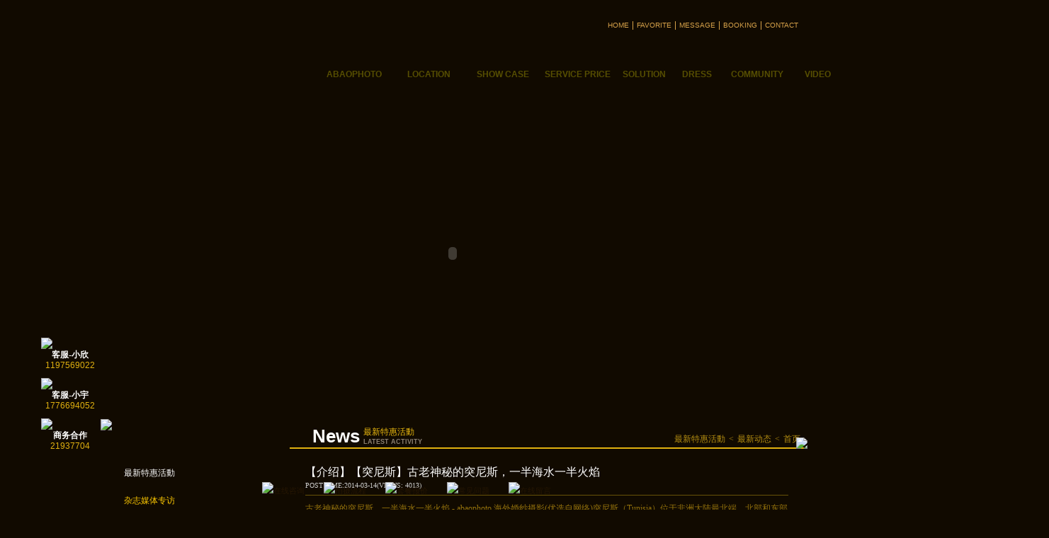

--- FILE ---
content_type: text/html; charset=utf-8
request_url: http://www.abaophoto.com/News.aspx
body_size: 29916
content:


<!DOCTYPE html PUBLIC "-//W3C//DTD XHTML 1.0 Transitional//EN" "http://www.w3.org/TR/xhtml1/DTD/xhtml1-transitional.dtd">
<html xmlns="http://www.w3.org/1999/xhtml">
<head id="Head1">
<meta http-equiv="Content-Type" content="text/html; charset=utf-8" />
<meta name="Name" content="海外婚纱摄影_法国巴黎婚纱摄影_圣托里尼婚纱摄影_国外婚纱摄影_新西兰婚纱摄影_威尼斯婚纱摄影 - Abaophoto" />
<meta name="Url" content="http://www.abaophoto.com" />
<meta name="Cert" content="" />
<meta name="CopyRight" content="" />
<meta name="build" content="2010/5/23 10:02:53" />
<meta name="Description" content="Abaophoto- 法国婚纱摄影 希腊爱情海婚纱摄影 法国巴黎婚纱摄影 巴黎婚纱摄影 海外婚纱摄影 海外旅游婚纱 阿宝摄影" />
<meta name="Keywords" content="法国巴黎婚纱摄影,海外婚纱摄影,巴黎婚纱摄影,圣托里尼婚纱摄影,旅游婚纱摄影,国外婚纱摄影,法国婚纱摄影,爱情海婚纱摄影,巴黎婚纱照,境外婚纱摄影,欧洲婚纱摄影,欧洲蜜月婚纱摄影" />
<meta name="MasterStat" content="" />
<link rel="shortcut icon" type="image/ico" href="/favicon.ico" />
<title>
	最新特惠活動--海外婚纱摄影_法国巴黎婚纱摄影_圣托里尼婚纱摄影_国外婚纱摄影_新西兰婚纱摄影_威尼斯婚纱摄影 - Abaophoto
</title><link href="theme/css/style.css?202" rel="stylesheet" type="text/css" />
<!-- <link href="theme/css/jScrollPane.css" rel="stylesheet" type="text/css" /> -->
<script src="theme/common/jquery.tools.min.js" type="text/javascript"></script>
    


<!--[if !IE 6]>
<script type="text/javascript" src="theme/common/abao.js"></script>
<![endif]-->
<!--[if lte IE 6]>
<script type="text/javascript" src="theme/common/abaoie.js"></script>
<script type="text/javascript" src="theme/common/PNG.js"></script>
<script>
PNG.fix('.png');
</script>
<style type="text/css">
        body { behavior:url("theme/common/csshover3.htc"); }
</style>
<![endif]-->
<script type="text/javascript" src="theme/common/abao.js"></script>

<script type="text/javascript">
    var from = '';
    var from_wap = 0;
    if (from != 'wap' && from_wap != 1) {
        var href = window.location.href;
        if (href.indexOf('from=wap') == -1) {
            var userAgentInfo = navigator.userAgent;
            if (userAgentInfo.indexOf("Android") > 0 || userAgentInfo.indexOf("iPhone") > 0 || userAgentInfo.indexOf("SymbianOS") > 0 || userAgentInfo.indexOf("Windows Phone") > 0 || userAgentInfo.indexOf("iPod") > 0) {
                window.location.href = "http://www.abaophoto.com/phone/";
            }
        }
    }

    if (from_wap == 1 && from_wap != 'wap') {
        var href = window.location.href;
        if (href.split('?').length > 1) {
            window.location.href = href + "?from=wap";
        }
        else {
            window.location.href = href + "?from=wap";
        }
    }
</script>
</head>
<body>
    


<div class="head">

    <div class="topNav">
        <ul>
            <li><a href="index.aspx">HOME</a></li>
            <li><a href="#" onclick="javascript:window.external.AddFavorite('http://www.abaophoto.com','abaophoto海外婚纱摄影')" title="收藏本站到你的收藏夹">FAVORITE</a></li>
            <li><a href="Message.aspx">MESSAGE</a></li>
            <li><a href="Order.aspx">BOOKING</a></li>
            
            <li class="bordernone"><a href="Contact.aspx">CONTACT</a></li>
            
        </ul>
    </div>
    <div class="clear"></div>
    <h1 class="logo"><a href="index.aspx" class="png"></a></h1>
    <!--nav开始-->
    <div class="nav">
        <ul>
            <li class="n1"><a title="ABAOPHOTO" href="About.aspx" class="png">
                <div><b>ABAOPHOTO</b><span><i>关于我们</i><em>ABAOPHOTO</em></span></div>
            </a>

                <ins class="m1 png">
                    <dl class="list1">
                        <dd><a title="關於我們" href="About.aspx" class="png"><b class="png"></b><big>關於我們</big><small>ABOUT US</small><i class="png"></i></a></dd>
                        <dd><a title="聯系我們" href="Contact.aspx" class="png"><b></b><big>聯系我們</big><small>CONTACT US</small><i></i></a></dd>
                        <dd><a title="加入我們" href="Join.aspx" class="png"><b></b><big>加入我們</big><small>JOIN US</small><i></i></a></dd>
                        <dd><a title="在线帮助" href="Help.aspx" class="png"><b></b><big>在线帮助</big><small>HELP</small><i></i></a></dd>

                    </dl>
                    <dl class="list2">
                        
                                <dd><a title="法國 巴黎 & 普罗旺斯" href="LocationDetail.aspx?id=1" class="png"><b></b>
                                    <img width="9" height="8" alt="" src="/admin/upload/2011/6/20110615170118118.jpg" class="flag" /><cite><big>法國 巴黎 & 普罗旺斯</big><small>Paris  FRANCE</small></cite><div class="clear"></div>
                                    <i></i></a></dd>
                            
                                <dd><a title="希臘 聖托里尼" href="LocationDetail.aspx?id=3" class="png"><b></b>
                                    <img width="9" height="8" alt="" src="/admin/upload/2011/11/20111105040143143.gif" class="flag" /><cite><big>希臘 聖托里尼</big><small>Greece Santorini</small></cite><div class="clear"></div>
                                    <i></i></a></dd>
                            
                                <dd><a title="英国伦敦  爱尔兰" href="LocationDetail.aspx?id=2" class="png"><b></b>
                                    <img width="9" height="8" alt="" src="/admin/upload/2013/1/2013010607371737177f-49a.jpg" class="flag" /><cite><big>英国伦敦  爱尔兰</big><small>London  Ireland</small></cite><div class="clear"></div>
                                    <i></i></a></dd>
                            
                                <dd><a title="意大利 威尼斯 " href="LocationDetail.aspx?id=8" class="png"><b></b>
                                    <img width="9" height="8" alt="" src="/admin/upload/2011/11/20111105040257257.gif" class="flag" /><cite><big>意大利 威尼斯 </big><small> Italy Venice </small></cite><div class="clear"></div>
                                    <i></i></a></dd>
                            
                                <dd><a title="捷克 布拉格" href="LocationDetail.aspx?id=7" class="png"><b></b>
                                    <img width="9" height="8" alt="" src="/admin/upload/2011/11/2011110504020424.gif" class="flag" /><cite><big>捷克 布拉格</big><small>Prague Czech</small></cite><div class="clear"></div>
                                    <i></i></a></dd>
                            
                                <dd><a title="马尔代夫 & 新西蘭" href="LocationDetail.aspx?id=5" class="png"><b></b>
                                    <img width="9" height="8" alt="" src="/admin/upload/2013/1/2013010607363436346d-2ff.jpg" class="flag" /><cite><big>马尔代夫 & 新西蘭</big><small>Maldives & New Zealand</small></cite><div class="clear"></div>
                                    <i></i></a></dd>
                            
                                <dd><a title="其他 海外外景地" href="LocationDetail.aspx?id=4" class="png"><b></b>
                                    <img width="9" height="8" alt="" src="/admin/upload/2011/11/20111105040957957.gif" class="flag" /><cite><big>其他 海外外景地</big><small>Others Countrys</small></cite><div class="clear"></div>
                                    <i></i></a></dd>
                            
                    </dl>
                    <dl class="list3">
                        
                                <dd><a title="法国婚纱照客片" href="ShowCase.aspx?typeid=3" target="_self" class="png"><b class="png"></b><big> 法国婚纱照客片</big><small>France Photo</small><i class="png"></i></a></dd>
                            
                                <dd><a title="希腊爱情海客片" href="ShowCase.aspx?typeid=6" target="_self" class="png"><b class="png"></b><big> 希腊爱情海客片</big><small>Santorini Phot</small><i class="png"></i></a></dd>
                            
                                <dd><a title="伦敦婚纱照客片" href="ShowCase.aspx?typeid=1" target="_self" class="png"><b class="png"></b><big> 伦敦婚纱照客片</big><small>London Photo</small><i class="png"></i></a></dd>
                            
                                <dd><a title="意大利婚照客片" href="ShowCase.aspx?typeid=7" target="_self" class="png"><b class="png"></b><big> 意大利婚照客片</big><small>Italy Pre-wedd</small><i class="png"></i></a></dd>
                            
                                <dd><a title="别国婚纱照客片" href="ShowCase.aspx?typeid=8" target="_self" class="png"><b class="png"></b><big> 别国婚纱照客片</big><small>Other Countrys</small><i class="png"></i></a></dd>
                            
                                <dd><a title="時尚寫真照客片" href="ShowCase.aspx?typeid=13" target="_self" class="png"><b class="png"></b><big> 時尚寫真照客片</big><small>Fashion Works</small><i class="png"></i></a></dd>
                            
                                <dd><a title="海外微电影 Film" href="http://i.youku.com/abaophoto" target="_blank" class="png"><b class="png"></b><big> 海外微电影 Film</big><small>Wedding Films</small><i class="png"></i></a></dd>
                            
                    </dl>
                    <dl class="list4">
                        
                                <dd><a title="巴黎婚照報價" href="Service.aspx?typeid=1" class="png"><b class="png"></b><big> 巴黎婚照報價</big><small>Paris Pre-wedd</small><i class="png"></i></a></dd>
                            
                                <dd><a title="希腊婚照報價" href="Service.aspx?typeid=6" class="png"><b class="png"></b><big> 希腊婚照報價</big><small>Santorini Pre-</small><i class="png"></i></a></dd>
                            
                                <dd><a title="别国婚摄報價" href="Service.aspx?typeid=7" class="png"><b class="png"></b><big> 别国婚摄報價</big><small>Other Country </small><i class="png"></i></a></dd>
                            
                                <dd><a title="跟团+婚摄報價" href="Service.aspx?typeid=5" class="png"><b class="png"></b><big> 跟团+婚摄報價</big><small>Photo + Honeym</small><i class="png"></i></a></dd>
                            
                                <dd><a title="写真时尚報價" href="Service.aspx?typeid=3" class="png"><b class="png"></b><big> 写真时尚報價</big><small>Fashion Portra</small><i class="png"></i></a></dd>
                            
                                <dd><a title="婚禮儀式報價" href="Service.aspx?typeid=2" class="png"><b class="png"></b><big> 婚禮儀式報價</big><small>Wedding Ceremo</small><i class="png"></i></a></dd>
                            

                        <dd><a title="在線預訂服務" href="Order.aspx" class="png"><b></b><big>在線預訂服務</big><small>Order</small><i></i></a></dd>
                    </dl>
                    <dl class="list5">
                        
                                <dd><a title="最新特惠活動" href="News.aspx?typeid=3" class="png"><b></b><big> 最新特惠活動</big><small>LATEST ACTIVIT</small><i></i></a></dd>
                            
                                <dd><a title="杂志媒体专访" href="News.aspx?typeid=6" class="png"><b></b><big> 杂志媒体专访</big><small>MEDIA REPORTS</small><i></i></a></dd>
                            
                                <dd><a title="赴欧签证指南" href="News.aspx?typeid=1" class="png"><b></b><big> 赴欧签证指南</big><small>VISA EUROPE GU</small><i></i></a></dd>
                            
                                <dd><a title="海外蜜月資訊" href="News.aspx?typeid=5" class="png"><b></b><big> 海外蜜月資訊</big><small>HONEYMOON OVER</small><i></i></a></dd>
                            
                                <dd><a title="奢侈品导购铺" href="News.aspx?typeid=7" class="png"><b></b><big> 奢侈品导购铺</big><small>Shooping europ</small><i></i></a></dd>
                            
                                <dd><a title="婚紗禮服租赁" href="News.aspx?typeid=4" class="png"><b></b><big> 婚紗禮服租赁</big><small>WEDDING DRESSE</small><i></i></a></dd>
                            
                                <dd><a title="外景婚摄攻略" href="News.aspx?typeid=8" class="png"><b></b><big> 外景婚摄攻略</big><small>PRE WEDDING TI</small><i></i></a></dd>
                            
                    </dl>
                    <dl class="list6">
                        <dd><a href="#" class="png"><b></b><big>客戶空間</big><small>CUSTOME</small><i></i></a></dd>
                        <dd><a href="//blog.abaophoto.com/" class="png" target="_blank"><b></b><big>博客更新</big><small>BLOG</small><i></i></a></dd>
                        <dd><a href="http://www.abaophoto.com/bbs" class="png" target="_blank"><b></b><big>論坛熱帖</big><small>BBS</small><i></i></a></dd>
                        <dd><a href="http://www.weibo.com/abaophoto" class="png" target="_blank"><b></b><big>新浪微博</big><small>TWITTER</small><i></i></a></dd>
                        <dd><a href="http://www.facebook.com/abaophoto" class="png" target="_blank"><b></b><big>面子书</big><small>FACEBOOK</small><i></i></a></dd>
                    </dl>
                </ins>

            </li>
            <li class="n2"><a title="海外景点" href="LocationDetail.aspx" class="png">
                <div><b>LOCATION</b><span><i>海外景点</i><em>LOCATION</em></span></div>
            </a>

                <ins class="m2 png">
                    <dl class="list1">
                        <dd><a title="關於我們" href="About.aspx" class="png"><b class="png"></b><big>關於我們</big><small>ABOUT US</small><i class="png"></i></a></dd>
                        <dd><a title="聯系我們" href="Contact.aspx" class="png"><b></b><big>聯系我們</big><small>CONTACT US</small><i></i></a></dd>
                        <dd><a title="加入我們" href="Join.aspx" class="png"><b></b><big>加入我們</big><small>JOIN US</small><i></i></a></dd>
                        <dd><a title="在线帮助" href="Help.aspx" class="png"><b></b><big>在线帮助</big><small>HELP</small><i></i></a></dd>

                    </dl>
                    <dl class="list2">
                        
                                <dd><a title="法國 巴黎 & 普罗旺斯" href="LocationDetail.aspx?id=1" class="png"><b></b>
                                    <img width="9" height="8" src="/admin/upload/2011/6/20110615170118118.jpg" class="flag" /><cite><big>法國 巴黎 & 普罗旺斯</big><small>Paris  FRANCE</small></cite><div class="clear"></div>
                                    <i></i></a></dd>
                            
                                <dd><a title="希臘 聖托里尼" href="LocationDetail.aspx?id=3" class="png"><b></b>
                                    <img width="9" height="8" src="/admin/upload/2011/11/20111105040143143.gif" class="flag" /><cite><big>希臘 聖托里尼</big><small>Greece Santorini</small></cite><div class="clear"></div>
                                    <i></i></a></dd>
                            
                                <dd><a title="英国伦敦  爱尔兰" href="LocationDetail.aspx?id=2" class="png"><b></b>
                                    <img width="9" height="8" src="/admin/upload/2013/1/2013010607371737177f-49a.jpg" class="flag" /><cite><big>英国伦敦  爱尔兰</big><small>London  Ireland</small></cite><div class="clear"></div>
                                    <i></i></a></dd>
                            
                                <dd><a title="意大利 威尼斯 " href="LocationDetail.aspx?id=8" class="png"><b></b>
                                    <img width="9" height="8" src="/admin/upload/2011/11/20111105040257257.gif" class="flag" /><cite><big>意大利 威尼斯 </big><small> Italy Venice </small></cite><div class="clear"></div>
                                    <i></i></a></dd>
                            
                                <dd><a title="捷克 布拉格" href="LocationDetail.aspx?id=7" class="png"><b></b>
                                    <img width="9" height="8" src="/admin/upload/2011/11/2011110504020424.gif" class="flag" /><cite><big>捷克 布拉格</big><small>Prague Czech</small></cite><div class="clear"></div>
                                    <i></i></a></dd>
                            
                                <dd><a title="马尔代夫 & 新西蘭" href="LocationDetail.aspx?id=5" class="png"><b></b>
                                    <img width="9" height="8" src="/admin/upload/2013/1/2013010607363436346d-2ff.jpg" class="flag" /><cite><big>马尔代夫 & 新西蘭</big><small>Maldives & New Zealand</small></cite><div class="clear"></div>
                                    <i></i></a></dd>
                            
                                <dd><a title="其他 海外外景地" href="LocationDetail.aspx?id=4" class="png"><b></b>
                                    <img width="9" height="8" src="/admin/upload/2011/11/20111105040957957.gif" class="flag" /><cite><big>其他 海外外景地</big><small>Others Countrys</small></cite><div class="clear"></div>
                                    <i></i></a></dd>
                            
                    </dl>
                    <dl class="list3">
                        
                                <dd><a title="法国婚纱照客片" href="ShowCase.aspx?typeid=3" target="_self" class="png"><b class="png"></b><big> 法国婚纱照客片</big><small>France Photo</small><i class="png"></i></a></dd>
                            
                                <dd><a title="希腊爱情海客片" href="ShowCase.aspx?typeid=6" target="_self" class="png"><b class="png"></b><big> 希腊爱情海客片</big><small>Santorini Phot</small><i class="png"></i></a></dd>
                            
                                <dd><a title="伦敦婚纱照客片" href="ShowCase.aspx?typeid=1" target="_self" class="png"><b class="png"></b><big> 伦敦婚纱照客片</big><small>London Photo</small><i class="png"></i></a></dd>
                            
                                <dd><a title="意大利婚照客片" href="ShowCase.aspx?typeid=7" target="_self" class="png"><b class="png"></b><big> 意大利婚照客片</big><small>Italy Pre-wedd</small><i class="png"></i></a></dd>
                            
                                <dd><a title="别国婚纱照客片" href="ShowCase.aspx?typeid=8" target="_self" class="png"><b class="png"></b><big> 别国婚纱照客片</big><small>Other Countrys</small><i class="png"></i></a></dd>
                            
                                <dd><a title="時尚寫真照客片" href="ShowCase.aspx?typeid=13" target="_self" class="png"><b class="png"></b><big> 時尚寫真照客片</big><small>Fashion Works</small><i class="png"></i></a></dd>
                            
                                <dd><a title="海外微电影 Film" href="http://i.youku.com/abaophoto" target="_blank" class="png"><b class="png"></b><big> 海外微电影 Film</big><small>Wedding Films</small><i class="png"></i></a></dd>
                            
                    </dl>
                    <dl class="list4">
                        
                                <dd><a title="巴黎婚照報價" href="Service.aspx?typeid=1" class="png"><b class="png"></b><big> 巴黎婚照報價</big><small>Paris Pre-wedd</small><i class="png"></i></a></dd>
                            
                                <dd><a title="希腊婚照報價" href="Service.aspx?typeid=6" class="png"><b class="png"></b><big> 希腊婚照報價</big><small>Santorini Pre-</small><i class="png"></i></a></dd>
                            
                                <dd><a title="别国婚摄報價" href="Service.aspx?typeid=7" class="png"><b class="png"></b><big> 别国婚摄報價</big><small>Other Country </small><i class="png"></i></a></dd>
                            
                                <dd><a title="跟团+婚摄報價" href="Service.aspx?typeid=5" class="png"><b class="png"></b><big> 跟团+婚摄報價</big><small>Photo + Honeym</small><i class="png"></i></a></dd>
                            
                                <dd><a title="写真时尚報價" href="Service.aspx?typeid=3" class="png"><b class="png"></b><big> 写真时尚報價</big><small>Fashion Portra</small><i class="png"></i></a></dd>
                            
                                <dd><a title="婚禮儀式報價" href="Service.aspx?typeid=2" class="png"><b class="png"></b><big> 婚禮儀式報價</big><small>Wedding Ceremo</small><i class="png"></i></a></dd>
                            
                        <dd><a title="在線預訂服務" href="Order.aspx" class="png"><b></b><big>在線預訂服務</big><small>Order</small><i></i></a></dd>
                    </dl>
                    <dl class="list5">
                        
                                <dd><a title="最新特惠活動" href="News.aspx?typeid=3" class="png"><b></b><big> 最新特惠活動</big><small>LATEST ACTIVIT</small><i></i></a></dd>
                            
                                <dd><a title="杂志媒体专访" href="News.aspx?typeid=6" class="png"><b></b><big> 杂志媒体专访</big><small>MEDIA REPORTS</small><i></i></a></dd>
                            
                                <dd><a title="赴欧签证指南" href="News.aspx?typeid=1" class="png"><b></b><big> 赴欧签证指南</big><small>VISA EUROPE GU</small><i></i></a></dd>
                            
                                <dd><a title="海外蜜月資訊" href="News.aspx?typeid=5" class="png"><b></b><big> 海外蜜月資訊</big><small>HONEYMOON OVER</small><i></i></a></dd>
                            
                                <dd><a title="奢侈品导购铺" href="News.aspx?typeid=7" class="png"><b></b><big> 奢侈品导购铺</big><small>Shooping europ</small><i></i></a></dd>
                            
                                <dd><a title="婚紗禮服租赁" href="News.aspx?typeid=4" class="png"><b></b><big> 婚紗禮服租赁</big><small>WEDDING DRESSE</small><i></i></a></dd>
                            
                                <dd><a title="外景婚摄攻略" href="News.aspx?typeid=8" class="png"><b></b><big> 外景婚摄攻略</big><small>PRE WEDDING TI</small><i></i></a></dd>
                            
                    </dl>
                    <dl class="list6">
                        <dd><a href="#" class="png"><b></b><big>客戶空間</big><small>CUSTOME</small><i></i></a></dd>
                        <dd><a href="//blog.abaophoto.com/" class="png" target="_blank"><b></b><big>博客更新</big><small>BLOG</small><i></i></a></dd>
                        <dd><a href="http://www.abaophoto.com/bbs" class="png" target="_blank"><b></b><big>論坛熱帖</big><small>BBS</small><i></i></a></dd>
                        <dd><a href="http://www.weibo.com/abaophoto" class="png" target="_blank"><b></b><big>新浪微博</big><small>TWITTER</small><i></i></a></dd>
                        <dd><a href="http://www.facebook.com/abaophoto" class="png" target="_blank"><b></b><big>面子书</big><small>FACEBOOK</small><i></i></a></dd>
                    </dl>
                </ins>

            </li>
            <li class="n3"><a title="作品大赏" href="ShowCase.aspx" class="png">
                <div><b>SHOW CASE</b><span><i>作品大赏</i><em>SHOW CASE</em></span></div>
            </a>

                <ins class="m3 png">
                    <dl class="list1">
                        <dd><a title="關於我們" href="About.aspx" class="png"><b class="png"></b><big>關於我們</big><small>ABOUT US</small><i class="png"></i></a></dd>
                        <dd><a title="聯系我們" href="Contact.aspx" class="png"><b></b><big>聯系我們</big><small>CONTACT US</small><i></i></a></dd>
                        <dd><a title="加入我們" href="Join.aspx" class="png"><b></b><big>加入我們</big><small>JOIN US</small><i></i></a></dd>
                        <dd><a title="在线帮助" href="Help.aspx" class="png"><b></b><big>在线帮助</big><small>HELP</small><i></i></a></dd>
                    </dl>
                    <dl class="list2">
                        
                                <dd><a title="法國 巴黎 & 普罗旺斯" href="LocationDetail.aspx?id=1" class="png"><b></b>
                                    <img width="9" height="8" src="/admin/upload/2011/6/20110615170118118.jpg" class="flag" /><cite><big>法國 巴黎 & 普罗旺斯</big><small>Paris  FRANCE</small></cite><div class="clear"></div>
                                    <i></i></a></dd>
                            
                                <dd><a title="希臘 聖托里尼" href="LocationDetail.aspx?id=3" class="png"><b></b>
                                    <img width="9" height="8" src="/admin/upload/2011/11/20111105040143143.gif" class="flag" /><cite><big>希臘 聖托里尼</big><small>Greece Santorini</small></cite><div class="clear"></div>
                                    <i></i></a></dd>
                            
                                <dd><a title="英国伦敦  爱尔兰" href="LocationDetail.aspx?id=2" class="png"><b></b>
                                    <img width="9" height="8" src="/admin/upload/2013/1/2013010607371737177f-49a.jpg" class="flag" /><cite><big>英国伦敦  爱尔兰</big><small>London  Ireland</small></cite><div class="clear"></div>
                                    <i></i></a></dd>
                            
                                <dd><a title="意大利 威尼斯 " href="LocationDetail.aspx?id=8" class="png"><b></b>
                                    <img width="9" height="8" src="/admin/upload/2011/11/20111105040257257.gif" class="flag" /><cite><big>意大利 威尼斯 </big><small> Italy Venice </small></cite><div class="clear"></div>
                                    <i></i></a></dd>
                            
                                <dd><a title="捷克 布拉格" href="LocationDetail.aspx?id=7" class="png"><b></b>
                                    <img width="9" height="8" src="/admin/upload/2011/11/2011110504020424.gif" class="flag" /><cite><big>捷克 布拉格</big><small>Prague Czech</small></cite><div class="clear"></div>
                                    <i></i></a></dd>
                            
                                <dd><a title="马尔代夫 & 新西蘭" href="LocationDetail.aspx?id=5" class="png"><b></b>
                                    <img width="9" height="8" src="/admin/upload/2013/1/2013010607363436346d-2ff.jpg" class="flag" /><cite><big>马尔代夫 & 新西蘭</big><small>Maldives & New Zealand</small></cite><div class="clear"></div>
                                    <i></i></a></dd>
                            
                                <dd><a title="其他 海外外景地" href="LocationDetail.aspx?id=4" class="png"><b></b>
                                    <img width="9" height="8" src="/admin/upload/2011/11/20111105040957957.gif" class="flag" /><cite><big>其他 海外外景地</big><small>Others Countrys</small></cite><div class="clear"></div>
                                    <i></i></a></dd>
                            
                    </dl>
                    <dl class="list3">
                        
                                <dd><a title="法国婚纱照客片" href="ShowCase.aspx?typeid=3" target="_self" class="png"><b class="png"></b><big> 法国婚纱照客片</big><small>France Photo</small><i class="png"></i></a></dd>
                            
                                <dd><a title="希腊爱情海客片" href="ShowCase.aspx?typeid=6" target="_self" class="png"><b class="png"></b><big> 希腊爱情海客片</big><small>Santorini Phot</small><i class="png"></i></a></dd>
                            
                                <dd><a title="伦敦婚纱照客片" href="ShowCase.aspx?typeid=1" target="_self" class="png"><b class="png"></b><big> 伦敦婚纱照客片</big><small>London Photo</small><i class="png"></i></a></dd>
                            
                                <dd><a title="意大利婚照客片" href="ShowCase.aspx?typeid=7" target="_self" class="png"><b class="png"></b><big> 意大利婚照客片</big><small>Italy Pre-wedd</small><i class="png"></i></a></dd>
                            
                                <dd><a title="别国婚纱照客片" href="ShowCase.aspx?typeid=8" target="_self" class="png"><b class="png"></b><big> 别国婚纱照客片</big><small>Other Countrys</small><i class="png"></i></a></dd>
                            
                                <dd><a title="時尚寫真照客片" href="ShowCase.aspx?typeid=13" target="_self" class="png"><b class="png"></b><big> 時尚寫真照客片</big><small>Fashion Works</small><i class="png"></i></a></dd>
                            
                                <dd><a title="海外微电影 Film" href="http://i.youku.com/abaophoto" target="_blank" class="png"><b class="png"></b><big> 海外微电影 Film</big><small>Wedding Films</small><i class="png"></i></a></dd>
                            
                    </dl>
                    <dl class="list4">
                        
                                <dd><a title="巴黎婚照報價" href="Service.aspx?typeid=1" class="png"><b class="png"></b><big> 巴黎婚照報價</big><small>Paris Pre-wedd</small><i class="png"></i></a></dd>
                            
                                <dd><a title="希腊婚照報價" href="Service.aspx?typeid=6" class="png"><b class="png"></b><big> 希腊婚照報價</big><small>Santorini Pre-</small><i class="png"></i></a></dd>
                            
                                <dd><a title="别国婚摄報價" href="Service.aspx?typeid=7" class="png"><b class="png"></b><big> 别国婚摄報價</big><small>Other Country </small><i class="png"></i></a></dd>
                            
                                <dd><a title="跟团+婚摄報價" href="Service.aspx?typeid=5" class="png"><b class="png"></b><big> 跟团+婚摄報價</big><small>Photo + Honeym</small><i class="png"></i></a></dd>
                            
                                <dd><a title="写真时尚報價" href="Service.aspx?typeid=3" class="png"><b class="png"></b><big> 写真时尚報價</big><small>Fashion Portra</small><i class="png"></i></a></dd>
                            
                                <dd><a title="婚禮儀式報價" href="Service.aspx?typeid=2" class="png"><b class="png"></b><big> 婚禮儀式報價</big><small>Wedding Ceremo</small><i class="png"></i></a></dd>
                            
                        <dd><a title="在線預訂服務" href="Order.aspx" class="png"><b></b><big>在線預訂服務</big><small>Order</small><i></i></a></dd>
                    </dl>

                    <dl class="list5">

                        
                                <dd><a title="最新特惠活動" href="News.aspx?typeid=3" class="png"><b></b><big> 最新特惠活動</big><small>LATEST ACTIVIT</small><i></i></a></dd>
                            
                                <dd><a title="杂志媒体专访" href="News.aspx?typeid=6" class="png"><b></b><big> 杂志媒体专访</big><small>MEDIA REPORTS</small><i></i></a></dd>
                            
                                <dd><a title="赴欧签证指南" href="News.aspx?typeid=1" class="png"><b></b><big> 赴欧签证指南</big><small>VISA EUROPE GU</small><i></i></a></dd>
                            
                                <dd><a title="海外蜜月資訊" href="News.aspx?typeid=5" class="png"><b></b><big> 海外蜜月資訊</big><small>HONEYMOON OVER</small><i></i></a></dd>
                            
                                <dd><a title="奢侈品导购铺" href="News.aspx?typeid=7" class="png"><b></b><big> 奢侈品导购铺</big><small>Shooping europ</small><i></i></a></dd>
                            
                                <dd><a title="婚紗禮服租赁" href="News.aspx?typeid=4" class="png"><b></b><big> 婚紗禮服租赁</big><small>WEDDING DRESSE</small><i></i></a></dd>
                            
                                <dd><a title="外景婚摄攻略" href="News.aspx?typeid=8" class="png"><b></b><big> 外景婚摄攻略</big><small>PRE WEDDING TI</small><i></i></a></dd>
                            
                    </dl>
                    <dl class="list6">
                        <dd><a href="#" class="png"><b></b><big>客戶空間</big><small>CUSTOME</small><i></i></a></dd>
                        <dd><a href="//blog.abaophoto.com/" class="png" target="_blank"><b></b><big>博客更新</big><small>BLOG</small><i></i></a></dd>
                        <dd><a href="http://www.abaophoto.com/bbs" class="png" target="_blank"><b></b><big>論坛熱帖</big><small>BBS</small><i></i></a></dd>
                        <dd><a href="http://www.weibo.com/abaophoto" class="png" target="_blank"><b></b><big>新浪微博</big><small>TWITTER</small><i></i></a></dd>
                        <dd><a href="http://www.facebook.com/abaophoto" class="png" target="_blank"><b></b><big>面子书</big><small>FACEBOOK</small><i></i></a></dd>
                    </dl>
                </ins>

            </li>
            <li class="n4"><a title="服务报价" href="Service.aspx" class="png">
                <div><b>SERVICE PRICE</b><span><i>服务报价</i><em>SERVICE PRICE </em></span></div>
            </a>

                <ins class="m4 png">
                    <dl class="list1">
                        <dd><a title="關於我們" href="About.aspx" class="png"><b class="png"></b><big>關於我們</big><small>ABOUT US</small><i class="png"></i></a></dd>
                        <dd><a title="聯系我們" href="Contact.aspx" class="png"><b></b><big>聯系我們</big><small>CONTACT US</small><i></i></a></dd>
                        <dd><a title="加入我們" href="Join.aspx" class="png"><b></b><big>加入我們</big><small>JOIN US</small><i></i></a></dd>
                        <dd><a title="在线帮助" href="Help.aspx" class="png"><b></b><big>在线帮助</big><small>HELP</small><i></i></a></dd>
                    </dl>
                    <dl class="list2">
                        
                                <dd><a title="法國 巴黎 & 普罗旺斯" href="LocationDetail.aspx?id=1" class="png"><b></b>
                                    <img width="9" height="8" src="/admin/upload/2011/6/20110615170118118.jpg" class="flag" /><cite><big>法國 巴黎 & 普罗旺斯</big><small>Paris  FRANCE</small></cite><div class="clear"></div>
                                    <i></i></a></dd>
                            
                                <dd><a title="希臘 聖托里尼" href="LocationDetail.aspx?id=3" class="png"><b></b>
                                    <img width="9" height="8" src="/admin/upload/2011/11/20111105040143143.gif" class="flag" /><cite><big>希臘 聖托里尼</big><small>Greece Santorini</small></cite><div class="clear"></div>
                                    <i></i></a></dd>
                            
                                <dd><a title="英国伦敦  爱尔兰" href="LocationDetail.aspx?id=2" class="png"><b></b>
                                    <img width="9" height="8" src="/admin/upload/2013/1/2013010607371737177f-49a.jpg" class="flag" /><cite><big>英国伦敦  爱尔兰</big><small>London  Ireland</small></cite><div class="clear"></div>
                                    <i></i></a></dd>
                            
                                <dd><a title="意大利 威尼斯 " href="LocationDetail.aspx?id=8" class="png"><b></b>
                                    <img width="9" height="8" src="/admin/upload/2011/11/20111105040257257.gif" class="flag" /><cite><big>意大利 威尼斯 </big><small> Italy Venice </small></cite><div class="clear"></div>
                                    <i></i></a></dd>
                            
                                <dd><a title="捷克 布拉格" href="LocationDetail.aspx?id=7" class="png"><b></b>
                                    <img width="9" height="8" src="/admin/upload/2011/11/2011110504020424.gif" class="flag" /><cite><big>捷克 布拉格</big><small>Prague Czech</small></cite><div class="clear"></div>
                                    <i></i></a></dd>
                            
                                <dd><a title="马尔代夫 & 新西蘭" href="LocationDetail.aspx?id=5" class="png"><b></b>
                                    <img width="9" height="8" src="/admin/upload/2013/1/2013010607363436346d-2ff.jpg" class="flag" /><cite><big>马尔代夫 & 新西蘭</big><small>Maldives & New Zealand</small></cite><div class="clear"></div>
                                    <i></i></a></dd>
                            
                                <dd><a title="其他 海外外景地" href="LocationDetail.aspx?id=4" class="png"><b></b>
                                    <img width="9" height="8" src="/admin/upload/2011/11/20111105040957957.gif" class="flag" /><cite><big>其他 海外外景地</big><small>Others Countrys</small></cite><div class="clear"></div>
                                    <i></i></a></dd>
                            
                    </dl>
                    <dl class="list3">
                        
                                <dd><a title="法国婚纱照客片" href="ShowCase.aspx?typeid=3" target="_self" class="png"><b class="png"></b><big> 法国婚纱照客片</big><small>France Photo</small><i class="png"></i></a></dd>
                            
                                <dd><a title="希腊爱情海客片" href="ShowCase.aspx?typeid=6" target="_self" class="png"><b class="png"></b><big> 希腊爱情海客片</big><small>Santorini Phot</small><i class="png"></i></a></dd>
                            
                                <dd><a title="伦敦婚纱照客片" href="ShowCase.aspx?typeid=1" target="_self" class="png"><b class="png"></b><big> 伦敦婚纱照客片</big><small>London Photo</small><i class="png"></i></a></dd>
                            
                                <dd><a title="意大利婚照客片" href="ShowCase.aspx?typeid=7" target="_self" class="png"><b class="png"></b><big> 意大利婚照客片</big><small>Italy Pre-wedd</small><i class="png"></i></a></dd>
                            
                                <dd><a title="别国婚纱照客片" href="ShowCase.aspx?typeid=8" target="_self" class="png"><b class="png"></b><big> 别国婚纱照客片</big><small>Other Countrys</small><i class="png"></i></a></dd>
                            
                                <dd><a title="時尚寫真照客片" href="ShowCase.aspx?typeid=13" target="_self" class="png"><b class="png"></b><big> 時尚寫真照客片</big><small>Fashion Works</small><i class="png"></i></a></dd>
                            
                                <dd><a title="海外微电影 Film" href="http://i.youku.com/abaophoto" target="_blank" class="png"><b class="png"></b><big> 海外微电影 Film</big><small>Wedding Films</small><i class="png"></i></a></dd>
                            
                    </dl>
                    <dl class="list4">
                        
                                <dd><a title="巴黎婚照報價" href="Service.aspx?typeid=1" class="png"><b class="png"></b><big> 巴黎婚照報價</big><small>Paris Pre-wedd</small><i class="png"></i></a></dd>
                            
                                <dd><a title="希腊婚照報價" href="Service.aspx?typeid=6" class="png"><b class="png"></b><big> 希腊婚照報價</big><small>Santorini Pre-</small><i class="png"></i></a></dd>
                            
                                <dd><a title="别国婚摄報價" href="Service.aspx?typeid=7" class="png"><b class="png"></b><big> 别国婚摄報價</big><small>Other Country </small><i class="png"></i></a></dd>
                            
                                <dd><a title="跟团+婚摄報價" href="Service.aspx?typeid=5" class="png"><b class="png"></b><big> 跟团+婚摄報價</big><small>Photo + Honeym</small><i class="png"></i></a></dd>
                            
                                <dd><a title="写真时尚報價" href="Service.aspx?typeid=3" class="png"><b class="png"></b><big> 写真时尚報價</big><small>Fashion Portra</small><i class="png"></i></a></dd>
                            
                                <dd><a title="婚禮儀式報價" href="Service.aspx?typeid=2" class="png"><b class="png"></b><big> 婚禮儀式報價</big><small>Wedding Ceremo</small><i class="png"></i></a></dd>
                            
                        <dd><a title="在線預訂服務" href="Order.aspx" class="png"><b></b><big>在線預訂服務</big><small>Order</small><i></i></a></dd>
                    </dl>
                    <dl class="list5">
                        
                                <dd><a title="最新特惠活動" href="News.aspx?typeid=3" class="png"><b></b><big> 最新特惠活動</big><small>LATEST ACTIVIT</small><i></i></a></dd>
                            
                                <dd><a title="杂志媒体专访" href="News.aspx?typeid=6" class="png"><b></b><big> 杂志媒体专访</big><small>MEDIA REPORTS</small><i></i></a></dd>
                            
                                <dd><a title="赴欧签证指南" href="News.aspx?typeid=1" class="png"><b></b><big> 赴欧签证指南</big><small>VISA EUROPE GU</small><i></i></a></dd>
                            
                                <dd><a title="海外蜜月資訊" href="News.aspx?typeid=5" class="png"><b></b><big> 海外蜜月資訊</big><small>HONEYMOON OVER</small><i></i></a></dd>
                            
                                <dd><a title="奢侈品导购铺" href="News.aspx?typeid=7" class="png"><b></b><big> 奢侈品导购铺</big><small>Shooping europ</small><i></i></a></dd>
                            
                                <dd><a title="婚紗禮服租赁" href="News.aspx?typeid=4" class="png"><b></b><big> 婚紗禮服租赁</big><small>WEDDING DRESSE</small><i></i></a></dd>
                            
                                <dd><a title="外景婚摄攻略" href="News.aspx?typeid=8" class="png"><b></b><big> 外景婚摄攻略</big><small>PRE WEDDING TI</small><i></i></a></dd>
                            
                    </dl>
                    <dl class="list6">
                        <dd><a href="#" class="png"><b></b><big>客戶空間</big><small>CUSTOME</small><i></i></a></dd>
                        <dd><a href="//blog.abaophoto.com/" class="png" target="_blank"><b></b><big>博客更新</big><small>BLOG</small><i></i></a></dd>
                        <dd><a href="http://www.abaophoto.com/bbs" class="png" target="_blank"><b></b><big>論坛熱帖</big><small>BBS</small><i></i></a></dd>
                        <dd><a href="http://www.weibo.com/abaophoto" class="png" target="_blank"><b></b><big>新浪微博</big><small>TWITTER</small><i></i></a></dd>
                        <dd><a href="http://www.facebook.com/abaophoto" class="png" target="_blank"><b></b><big>面子书</big><small>FACEBOOK</small><i></i></a></dd>
                    </dl>
                </ins>

            </li>
            <li class="n5"><a title="解决方案" href="News.aspx" class="png">
                <div><b>SOLUTION</b><span><i>解决方案</i><em>SOLUTION</em></span></div>
            </a>

                <ins class="m5 png">
                    <dl class="list1">
                        <dd><a title="關於我們" href="About.aspx" class="png"><b class="png"></b><big>關於我們</big><small>ABOUT US</small><i class="png"></i></a></dd>
                        <dd><a title="聯系我們" href="Contact.aspx" class="png"><b></b><big>聯系我們</big><small>CONTACT US</small><i></i></a></dd>
                        <dd><a title="加入我們" href="Join.aspx" class="png"><b></b><big>加入我們</big><small>JOIN US</small><i></i></a></dd>
                        <dd><a title="在线帮助" href="Help.aspx" class="png"><b></b><big>在线帮助</big><small>HELP</small><i></i></a></dd>
                    </dl>
                    <dl class="list2">
                        
                                <dd><a title="法國 巴黎 & 普罗旺斯" href="LocationDetail.aspx?id=1" class="png"><b></b>
                                    <img width="9" height="8" src="/admin/upload/2011/6/20110615170118118.jpg" class="flag" /><cite><big>法國 巴黎 & 普罗旺斯</big><small>Paris  FRANCE</small></cite><div class="clear"></div>
                                    <i></i></a></dd>
                            
                                <dd><a title="希臘 聖托里尼" href="LocationDetail.aspx?id=3" class="png"><b></b>
                                    <img width="9" height="8" src="/admin/upload/2011/11/20111105040143143.gif" class="flag" /><cite><big>希臘 聖托里尼</big><small>Greece Santorini</small></cite><div class="clear"></div>
                                    <i></i></a></dd>
                            
                                <dd><a title="英国伦敦  爱尔兰" href="LocationDetail.aspx?id=2" class="png"><b></b>
                                    <img width="9" height="8" src="/admin/upload/2013/1/2013010607371737177f-49a.jpg" class="flag" /><cite><big>英国伦敦  爱尔兰</big><small>London  Ireland</small></cite><div class="clear"></div>
                                    <i></i></a></dd>
                            
                                <dd><a title="意大利 威尼斯 " href="LocationDetail.aspx?id=8" class="png"><b></b>
                                    <img width="9" height="8" src="/admin/upload/2011/11/20111105040257257.gif" class="flag" /><cite><big>意大利 威尼斯 </big><small> Italy Venice </small></cite><div class="clear"></div>
                                    <i></i></a></dd>
                            
                                <dd><a title="捷克 布拉格" href="LocationDetail.aspx?id=7" class="png"><b></b>
                                    <img width="9" height="8" src="/admin/upload/2011/11/2011110504020424.gif" class="flag" /><cite><big>捷克 布拉格</big><small>Prague Czech</small></cite><div class="clear"></div>
                                    <i></i></a></dd>
                            
                                <dd><a title="马尔代夫 & 新西蘭" href="LocationDetail.aspx?id=5" class="png"><b></b>
                                    <img width="9" height="8" src="/admin/upload/2013/1/2013010607363436346d-2ff.jpg" class="flag" /><cite><big>马尔代夫 & 新西蘭</big><small>Maldives & New Zealand</small></cite><div class="clear"></div>
                                    <i></i></a></dd>
                            
                                <dd><a title="其他 海外外景地" href="LocationDetail.aspx?id=4" class="png"><b></b>
                                    <img width="9" height="8" src="/admin/upload/2011/11/20111105040957957.gif" class="flag" /><cite><big>其他 海外外景地</big><small>Others Countrys</small></cite><div class="clear"></div>
                                    <i></i></a></dd>
                            
                    </dl>

                    <dl class="list3">
                        
                                <dd><a title="法国婚纱照客片" href="ShowCase.aspx?typeid=3" target="_self" class="png"><b class="png"></b><big> 法国婚纱照客片</big><small>France Photo</small><i class="png"></i></a></dd>
                            
                                <dd><a title="希腊爱情海客片" href="ShowCase.aspx?typeid=6" target="_self" class="png"><b class="png"></b><big> 希腊爱情海客片</big><small>Santorini Phot</small><i class="png"></i></a></dd>
                            
                                <dd><a title="伦敦婚纱照客片" href="ShowCase.aspx?typeid=1" target="_self" class="png"><b class="png"></b><big> 伦敦婚纱照客片</big><small>London Photo</small><i class="png"></i></a></dd>
                            
                                <dd><a title="意大利婚照客片" href="ShowCase.aspx?typeid=7" target="_self" class="png"><b class="png"></b><big> 意大利婚照客片</big><small>Italy Pre-wedd</small><i class="png"></i></a></dd>
                            
                                <dd><a title="别国婚纱照客片" href="ShowCase.aspx?typeid=8" target="_self" class="png"><b class="png"></b><big> 别国婚纱照客片</big><small>Other Countrys</small><i class="png"></i></a></dd>
                            
                                <dd><a title="時尚寫真照客片" href="ShowCase.aspx?typeid=13" target="_self" class="png"><b class="png"></b><big> 時尚寫真照客片</big><small>Fashion Works</small><i class="png"></i></a></dd>
                            
                                <dd><a title="海外微电影 Film" href="http://i.youku.com/abaophoto" target="_blank" class="png"><b class="png"></b><big> 海外微电影 Film</big><small>Wedding Films</small><i class="png"></i></a></dd>
                            
                    </dl>
                    <dl class="list4">
                        
                                <dd><a title="巴黎婚照報價" href="Service.aspx?typeid=1" class="png"><b class="png"></b><big> 巴黎婚照報價</big><small>Paris Pre-wedd</small><i class="png"></i></a></dd>
                            
                                <dd><a title="希腊婚照報價" href="Service.aspx?typeid=6" class="png"><b class="png"></b><big> 希腊婚照報價</big><small>Santorini Pre-</small><i class="png"></i></a></dd>
                            
                                <dd><a title="别国婚摄報價" href="Service.aspx?typeid=7" class="png"><b class="png"></b><big> 别国婚摄報價</big><small>Other Country </small><i class="png"></i></a></dd>
                            
                                <dd><a title="跟团+婚摄報價" href="Service.aspx?typeid=5" class="png"><b class="png"></b><big> 跟团+婚摄報價</big><small>Photo + Honeym</small><i class="png"></i></a></dd>
                            
                                <dd><a title="写真时尚報價" href="Service.aspx?typeid=3" class="png"><b class="png"></b><big> 写真时尚報價</big><small>Fashion Portra</small><i class="png"></i></a></dd>
                            
                                <dd><a title="婚禮儀式報價" href="Service.aspx?typeid=2" class="png"><b class="png"></b><big> 婚禮儀式報價</big><small>Wedding Ceremo</small><i class="png"></i></a></dd>
                            
                        <dd><a title="在線預訂服務" href="Order.aspx" class="png"><b></b><big>在線預訂服務</big><small>Order</small><i></i></a></dd>
                    </dl>
                    <dl class="list5">
                        
                                <dd><a title="最新特惠活動" href="News.aspx?typeid=3" class="png"><b></b><big> 最新特惠活動</big><small>LATEST ACTIVIT</small><i></i></a></dd>
                            
                                <dd><a title="杂志媒体专访" href="News.aspx?typeid=6" class="png"><b></b><big> 杂志媒体专访</big><small>MEDIA REPORTS</small><i></i></a></dd>
                            
                                <dd><a title="赴欧签证指南" href="News.aspx?typeid=1" class="png"><b></b><big> 赴欧签证指南</big><small>VISA EUROPE GU</small><i></i></a></dd>
                            
                                <dd><a title="海外蜜月資訊" href="News.aspx?typeid=5" class="png"><b></b><big> 海外蜜月資訊</big><small>HONEYMOON OVER</small><i></i></a></dd>
                            
                                <dd><a title="奢侈品导购铺" href="News.aspx?typeid=7" class="png"><b></b><big> 奢侈品导购铺</big><small>Shooping europ</small><i></i></a></dd>
                            
                                <dd><a title="婚紗禮服租赁" href="News.aspx?typeid=4" class="png"><b></b><big> 婚紗禮服租赁</big><small>WEDDING DRESSE</small><i></i></a></dd>
                            
                                <dd><a title="外景婚摄攻略" href="News.aspx?typeid=8" class="png"><b></b><big> 外景婚摄攻略</big><small>PRE WEDDING TI</small><i></i></a></dd>
                            
                    </dl>
                    <dl class="list6">
                        <dd><a href="#" class="png"><b></b><big>客戶空間</big><small>CUSTOME</small><i></i></a></dd>
                        <dd><a href="//blog.abaophoto.com/" class="png" target="_blank"><b></b><big>博客更新</big><small>BLOG</small><i></i></a></dd>
                        <dd><a href="http://www.abaophoto.com/bbs" class="png" target="_blank"><b></b><big>論坛熱帖</big><small>BBS</small><i></i></a></dd>
                        <dd><a href="http://www.weibo.com/abaophoto" class="png" target="_blank"><b></b><big>新浪微博</big><small>TWITTER</small><i></i></a></dd>
                        <dd><a href="http://www.facebook.com/abaophoto" class="png" target="_blank"><b></b><big>面子书</big><small>FACEBOOK</small><i></i></a></dd>
                    </dl>
                </ins>

            </li>
            <li class="n6"><a title="婚纱礼服" href="dress.aspx" class="png">
                <div><b>DRESS</b><span><i>礼服</i><em>DRESS</em></span></div>
            </a></li>
            <li class="n7"><a title="互动社区" href="#" class="png">
                <div><b>COMMUNITY</b><span><i>互动社区</i><em>COMMUNITY</em></span></div>
            </a>

                <ins class="m7">
                    <dl class="list1">
                        <dd><a title="關於我們" href="About.aspx" class="png"><b class="png"></b><big>關於我們</big><small>ABOUT US</small><i class="png"></i></a></dd>
                        <dd><a title="聯系我們" href="Contact.aspx" class="png"><b></b><big>聯系我們</big><small>CONTACT US</small><i></i></a></dd>
                        <dd><a title="加入我們" href="Join.aspx" class="png"><b></b><big>加入我們</big><small>JOIN US</small><i></i></a></dd>
                        <dd><a title="在线帮助" href="Help.aspx" class="png"><b></b><big>在线帮助</big><small>HELP</small><i></i></a></dd>
                    </dl>
                    <dl class="list2">
                        
                                <dd><a title="法國 巴黎 & 普罗旺斯" href="LocationDetail.aspx?id=1" class="png"><b></b>
                                    <img width="9" height="8" src="/admin/upload/2011/6/20110615170118118.jpg" class="flag" /><cite><big>法國 巴黎 & 普罗旺斯</big><small>Paris  FRANCE</small></cite><div class="clear"></div>
                                    <i></i></a></dd>
                            
                                <dd><a title="希臘 聖托里尼" href="LocationDetail.aspx?id=3" class="png"><b></b>
                                    <img width="9" height="8" src="/admin/upload/2011/11/20111105040143143.gif" class="flag" /><cite><big>希臘 聖托里尼</big><small>Greece Santorini</small></cite><div class="clear"></div>
                                    <i></i></a></dd>
                            
                                <dd><a title="英国伦敦  爱尔兰" href="LocationDetail.aspx?id=2" class="png"><b></b>
                                    <img width="9" height="8" src="/admin/upload/2013/1/2013010607371737177f-49a.jpg" class="flag" /><cite><big>英国伦敦  爱尔兰</big><small>London  Ireland</small></cite><div class="clear"></div>
                                    <i></i></a></dd>
                            
                                <dd><a title="意大利 威尼斯 " href="LocationDetail.aspx?id=8" class="png"><b></b>
                                    <img width="9" height="8" src="/admin/upload/2011/11/20111105040257257.gif" class="flag" /><cite><big>意大利 威尼斯 </big><small> Italy Venice </small></cite><div class="clear"></div>
                                    <i></i></a></dd>
                            
                                <dd><a title="捷克 布拉格" href="LocationDetail.aspx?id=7" class="png"><b></b>
                                    <img width="9" height="8" src="/admin/upload/2011/11/2011110504020424.gif" class="flag" /><cite><big>捷克 布拉格</big><small>Prague Czech</small></cite><div class="clear"></div>
                                    <i></i></a></dd>
                            
                                <dd><a title="马尔代夫 & 新西蘭" href="LocationDetail.aspx?id=5" class="png"><b></b>
                                    <img width="9" height="8" src="/admin/upload/2013/1/2013010607363436346d-2ff.jpg" class="flag" /><cite><big>马尔代夫 & 新西蘭</big><small>Maldives & New Zealand</small></cite><div class="clear"></div>
                                    <i></i></a></dd>
                            
                                <dd><a title="其他 海外外景地" href="LocationDetail.aspx?id=4" class="png"><b></b>
                                    <img width="9" height="8" src="/admin/upload/2011/11/20111105040957957.gif" class="flag" /><cite><big>其他 海外外景地</big><small>Others Countrys</small></cite><div class="clear"></div>
                                    <i></i></a></dd>
                            
                    </dl>
                    <dl class="list3">
                        
                                <dd><a title="法国婚纱照客片" href="ShowCase.aspx?typeid=3" target="_self" class="png"><b class="png"></b><big> 法国婚纱照客片</big><small>France Photo</small><i class="png"></i></a></dd>
                            
                                <dd><a title="希腊爱情海客片" href="ShowCase.aspx?typeid=6" target="_self" class="png"><b class="png"></b><big> 希腊爱情海客片</big><small>Santorini Phot</small><i class="png"></i></a></dd>
                            
                                <dd><a title="伦敦婚纱照客片" href="ShowCase.aspx?typeid=1" target="_self" class="png"><b class="png"></b><big> 伦敦婚纱照客片</big><small>London Photo</small><i class="png"></i></a></dd>
                            
                                <dd><a title="意大利婚照客片" href="ShowCase.aspx?typeid=7" target="_self" class="png"><b class="png"></b><big> 意大利婚照客片</big><small>Italy Pre-wedd</small><i class="png"></i></a></dd>
                            
                                <dd><a title="别国婚纱照客片" href="ShowCase.aspx?typeid=8" target="_self" class="png"><b class="png"></b><big> 别国婚纱照客片</big><small>Other Countrys</small><i class="png"></i></a></dd>
                            
                                <dd><a title="時尚寫真照客片" href="ShowCase.aspx?typeid=13" target="_self" class="png"><b class="png"></b><big> 時尚寫真照客片</big><small>Fashion Works</small><i class="png"></i></a></dd>
                            
                                <dd><a title="海外微电影 Film" href="http://i.youku.com/abaophoto" target="_blank" class="png"><b class="png"></b><big> 海外微电影 Film</big><small>Wedding Films</small><i class="png"></i></a></dd>
                            
                    </dl>
                    <dl class="list4">
                        
                                <dd><a title="巴黎婚照報價" href="Service.aspx?typeid=1" class="png"><b class="png"></b><big> 巴黎婚照報價</big><small>Paris Pre-wedd</small><i class="png"></i></a></dd>
                            
                                <dd><a title="希腊婚照報價" href="Service.aspx?typeid=6" class="png"><b class="png"></b><big> 希腊婚照報價</big><small>Santorini Pre-</small><i class="png"></i></a></dd>
                            
                                <dd><a title="别国婚摄報價" href="Service.aspx?typeid=7" class="png"><b class="png"></b><big> 别国婚摄報價</big><small>Other Country </small><i class="png"></i></a></dd>
                            
                                <dd><a title="跟团+婚摄報價" href="Service.aspx?typeid=5" class="png"><b class="png"></b><big> 跟团+婚摄報價</big><small>Photo + Honeym</small><i class="png"></i></a></dd>
                            
                                <dd><a title="写真时尚報價" href="Service.aspx?typeid=3" class="png"><b class="png"></b><big> 写真时尚報價</big><small>Fashion Portra</small><i class="png"></i></a></dd>
                            
                                <dd><a title="婚禮儀式報價" href="Service.aspx?typeid=2" class="png"><b class="png"></b><big> 婚禮儀式報價</big><small>Wedding Ceremo</small><i class="png"></i></a></dd>
                            
                        <dd><a title="在線預訂服務" href="Order.aspx" class="png"><b></b><big>在線預訂服務</big><small>Order</small><i></i></a></dd>
                    </dl>
                    <dl class="list5">
                        
                                <dd><a title="最新特惠活動" href="News.aspx?typeid=3" class="png"><b></b><big> 最新特惠活動</big><small>LATEST ACTIVIT</small><i></i></a></dd>
                            
                                <dd><a title="杂志媒体专访" href="News.aspx?typeid=6" class="png"><b></b><big> 杂志媒体专访</big><small>MEDIA REPORTS</small><i></i></a></dd>
                            
                                <dd><a title="赴欧签证指南" href="News.aspx?typeid=1" class="png"><b></b><big> 赴欧签证指南</big><small>VISA EUROPE GU</small><i></i></a></dd>
                            
                                <dd><a title="海外蜜月資訊" href="News.aspx?typeid=5" class="png"><b></b><big> 海外蜜月資訊</big><small>HONEYMOON OVER</small><i></i></a></dd>
                            
                                <dd><a title="奢侈品导购铺" href="News.aspx?typeid=7" class="png"><b></b><big> 奢侈品导购铺</big><small>Shooping europ</small><i></i></a></dd>
                            
                                <dd><a title="婚紗禮服租赁" href="News.aspx?typeid=4" class="png"><b></b><big> 婚紗禮服租赁</big><small>WEDDING DRESSE</small><i></i></a></dd>
                            
                                <dd><a title="外景婚摄攻略" href="News.aspx?typeid=8" class="png"><b></b><big> 外景婚摄攻略</big><small>PRE WEDDING TI</small><i></i></a></dd>
                            
                    </dl>
                    <dl class="list6">
                        <dd><a href="#" class="png"><b></b><big>客戶空間</big><small>CUSTOME</small><i></i></a></dd>
                        <dd><a href="//blog.abaophoto.com/" class="png" target="_blank"><b></b><big>博客更新</big><small>BLOG</small><i></i></a></dd>
                        <dd><a href="http://www.abaophoto.com/bbs" class="png" target="_blank"><b></b><big>論坛熱帖</big><small>BBS</small><i></i></a></dd>
                        <dd><a href="http://www.weibo.com/abaophoto" class="png" target="_blank"><b></b><big>新浪微博</big><small>TWITTER</small><i></i></a></dd>
                        <dd><a href="http://www.facebook.com/abaophoto" class="png" target="_blank"><b></b><big>面子书</big><small>FACEBOOK</small><i></i></a></dd>
                    </dl>
                </ins>

            </li>
            <li class="n6"><a title="微电影" href="video.aspx" class="png">
                <div><b>VIDEO</b><span><i>视频</i><em>VIDEO</em></span></div>
            </a></li>
        </ul>
    </div>
    <!--nav结束-->
    <div class="clear"></div>


    




<!--头部幻灯-->


<div class="demo2">
    <div>
        <embed src="bannar.swf" width="1680" height="402" wmode="transparent" quality="high" />
    </div>
    <!--
<div class="src8">
<div class="scroll">
<div class="src9">
<div><a href="#"><img src="images/6.jpg" /></a></div>
<div><a href="#"><img src="images/6.jpg" /></a></div>
<div><a href="#"><img src="images/6.jpg" /></a></div>
<div><a href="#"><img src="images/6.jpg" /></a></div>
<div><a href="#"><img src="images/6.jpg" /></a></div>
<div><a href="#"><img src="images/6.jpg" /></a></div>
</div>
<div class="src10">
<ul>
<li><a href="#"><img src="images/7.jpg" /></a></li>
<li><a href="#"><img src="images/7.jpg" /></a></li>
<li><a href="#"><img src="images/7.jpg" /></a></li>
<li><a href="#"><img src="images/7.jpg" /></a></li>
<li><a href="#"><img src="images/7.jpg" /></a></li>
<li><a href="#"><img src="images/7.jpg" /></a></li>
</ul>
</div>
<a class="arr01"></a>
<a class="arr02"></a></div>
</div>
<div class="src11">
<ul>
<li><a href="#"></a></li>
<li><a href="#"></a></li>
</ul>
</div>
-->
</div>



<!--头部幻灯结束-->
<div class="clear"></div>
<div class="clear"></div>
</div>
<!--头部结束-->

<!--内容开始-->
<div class="content content2 png">

<!--sidebar开始-->
<div class="sidebar">
<h2 class="s-title"><img src="theme/bg/stitle5.gif" /></h2>
<ul class="s-nav">
    
<li><a title="最新特惠活動" href="News.aspx?typeid=3" class="png hover">最新特惠活動</a></li>
    
<li><a title="杂志媒体专访" href="News.aspx?typeid=6" class="png">杂志媒体专访</a></li>
    
<li><a title="赴欧签证指南" href="News.aspx?typeid=1" class="png">赴欧签证指南</a></li>
    
<li><a title="海外蜜月資訊" href="News.aspx?typeid=5" class="png">海外蜜月資訊</a></li>
    
<li><a title="奢侈品导购铺" href="News.aspx?typeid=7" class="png">奢侈品导购铺</a></li>
    
<li><a title="婚紗禮服租赁" href="News.aspx?typeid=4" class="png">婚紗禮服租赁</a></li>
    
<li><a title="外景婚摄攻略" href="News.aspx?typeid=8" class="png">外景婚摄攻略</a></li>
    
</ul>

<div class="clear"></div>



<!--外景地开始-->
<div class="s-location png">
<h2 class="s-title1"></h2>
<div class="src13">
<ul>
    
<li><a href="LocationDetail.aspx?id=1" class="png"><img alt="法國 巴黎 &普罗旺斯" width="224" height="60" src="/admin/upload/2013/1/20130112220125125aa-d85.jpg" /></a></li>          
    
<li><a href="LocationDetail.aspx?id=3" class="png"><img alt="希臘  聖托里尼" width="224" height="60" src="/admin/upload/2013/1/2013011606121212123d-b4b.jpg" /></a></li>          
    
<li><a href="LocationDetail.aspx?id=2" class="png"><img alt="英国  伦敦 " width="224" height="60" src="/admin/upload/2013/1/2013011606090191bc-43b.jpg" /></a></li>          
    
<li><a href="LocationDetail.aspx?id=8" class="png"><img alt="意大利 威尼斯 " width="224" height="60" src="/admin/upload/2013/1/201301160613131313af-5d6.jpg" /></a></li>          
    
<li><a href="LocationDetail.aspx?id=7" class="png"><img alt="捷克 布拉格" width="224" height="60" src="/admin/upload/2013/1/2013011606161716175d-259.jpg" /></a></li>          
    
<li><a href="LocationDetail.aspx?id=5" class="png"><img alt="马尔代夫  新西蘭" width="224" height="60" src="/admin/upload/2013/1/2013011606342234222e-54c.jpg" /></a></li>          
    
</ul>
</div>

</div>
<!--外景地结束-->
  
    <div class="clear"></div>
    


<!--客片展示开始-->
<div class="s-showcase png">
<h2 class="s-title2"></h2>
<div class="demo4">
<div class="demo3">
<div class="src14">
    
<div><img width="236" height="170" alt="法国最新客照分享" src="/admin/upload/2020/8/2020080720132913291c-21a.jpg" /><a href="ShowCaseDetail.aspx?id=386" class="png"></a></div>
    
<div><img width="236" height="170" alt="Abaophoto巴黎婚纱摄影-总监团队客片欣赏~" src="/admin/upload/2018/9/2018091821235423544a-927.jpg" /><a href="ShowCaseDetail.aspx?id=288" class="png"></a></div>
    
<div><img width="236" height="170" alt="Abaophoto海外婚纱摄影" src="/admin/upload/2017/11/2017110320095595511-621.jpg" /><a href="ShowCaseDetail.aspx?id=309" class="png"></a></div>
    
<div><img width="236" height="170" alt="Abaophoto巴黎婚纱摄影－摄于17年7月18日" src="/admin/upload/2018/3/2018030621314431447f-cb9.jpg" /><a href="ShowCaseDetail.aspx?id=327" class="png"></a></div>
    
<div><img width="236" height="170" alt="近期巴黎婚纱客照客片分享" src="/admin/upload/2018/9/20180918213522352287-6f2.jpg" /><a href="ShowCaseDetail.aspx?id=328" class="png"></a></div>
    
<div><img width="236" height="170" alt="近期巴黎婚纱客照客片分享" src="/admin/upload/2019/9/2019091519592559258f-c9f.jpg" /><a href="ShowCaseDetail.aspx?id=350" class="png"></a></div>
    
<div><img width="236" height="170" alt="近期巴黎婚纱客照客片分享" src="/admin/upload/2019/9/201909261957465746e0-540.jpg" /><a href="ShowCaseDetail.aspx?id=354" class="png"></a></div>
    
<div><img width="236" height="170" alt="法国最新客照分享" src="/admin/upload/2019/10/201910292103153150c-4b3.jpg" /><a href="ShowCaseDetail.aspx?id=358" class="png"></a></div>
    
<div><img width="236" height="170" alt="近期巴黎婚纱客照客片分享" src="/admin/upload/2019/6/201906142020572057a1-a04.jpg" /><a href="ShowCaseDetail.aspx?id=340" class="png"></a></div>
    
<div><img width="236" height="170" alt="希腊最新客照分享" src="/admin/upload/2020/8/202008032042564256dc-f8a.jpg" /><a href="ShowCaseDetail.aspx?id=385" class="png"></a></div>
    
<div><img width="236" height="170" alt="法国最新客照分享" src="/admin/upload/2020/7/2020071920430443474-a93.jpg" /><a href="ShowCaseDetail.aspx?id=384" class="png"></a></div>
    
<div><img width="236" height="170" alt="法国最新客照分享" src="/admin/upload/2020/6/202006092031463146c9-e67.jpg" /><a href="ShowCaseDetail.aspx?id=381" class="png"></a></div>
    
<div><img width="236" height="170" alt="法国最新客照分享" src="/admin/upload/2020/5/20200524200542542c7-f08.jpg" /><a href="ShowCaseDetail.aspx?id=380" class="png"></a></div>
    
<div><img width="236" height="170" alt="法国最新客照分享" src="/admin/upload/2020/5/20200520210719719ab-a0f.jpg" /><a href="ShowCaseDetail.aspx?id=379" class="png"></a></div>
    
<div><img width="236" height="170" alt="法国最新客照分享" src="/admin/upload/2020/5/202005092054415441be-90b.jpg" /><a href="ShowCaseDetail.aspx?id=378" class="png"></a></div>
    
<div><img width="236" height="170" alt="法国最新客照分享" src="/admin/upload/2020/4/20200430202956295653-29e.jpg" /><a href="ShowCaseDetail.aspx?id=377" class="png"></a></div>
    
<div><img width="236" height="170" alt="法国最新客照分享" src="/admin/upload/2020/4/202004222056105610ec-d90.jpg" /><a href="ShowCaseDetail.aspx?id=376" class="png"></a></div>
    
<div><img width="236" height="170" alt="法国最新客照分享" src="/admin/upload/2020/4/2020040620514751479e-3d5.jpg" /><a href="ShowCaseDetail.aspx?id=375" class="png"></a></div>
    
<div><img width="236" height="170" alt="法国最新客照分享" src="/admin/upload/2020/3/20200323205002502c0-a76.jpg" /><a href="ShowCaseDetail.aspx?id=374" class="png"></a></div>
    
<div><img width="236" height="170" alt="法国最新客照分享" src="/admin/upload/2020/3/20200311205029502952-a92.jpg" /><a href="ShowCaseDetail.aspx?id=372" class="png"></a></div>
    
<div><img width="236" height="170" alt="法国最新客照分享" src="/admin/upload/2020/3/2020030821045445464-70c.jpg" /><a href="ShowCaseDetail.aspx?id=371" class="png"></a></div>
    
<div><img width="236" height="170" alt="法国最新客照分享" src="/admin/upload/2020/3/20200302195858585871-536.jpg" /><a href="ShowCaseDetail.aspx?id=370" class="png"></a></div>
    
<div><img width="236" height="170" alt="法国最新客照分享" src="/admin/upload/2020/2/20200220211649164935-f21.jpg" /><a href="ShowCaseDetail.aspx?id=369" class="png"></a></div>
    
<div><img width="236" height="170" alt="法国最新客照分享" src="/admin/upload/2020/2/20200205201557155781-f20.jpg" /><a href="ShowCaseDetail.aspx?id=367" class="png"></a></div>
    
<div><img width="236" height="170" alt="法国最新客照分享" src="/admin/upload/2020/2/2020020320341334135a-dfc.jpg" /><a href="ShowCaseDetail.aspx?id=366" class="png"></a></div>
    
<div><img width="236" height="170" alt="法国最新客照分享" src="/admin/upload/2019/11/2019110621143814382a-a43.jpg" /><a href="ShowCaseDetail.aspx?id=361" class="png"></a></div>
    
<div><img width="236" height="170" alt="法国最新客照分享" src="/admin/upload/2019/10/20191030210223223a5-f41.jpg" /><a href="ShowCaseDetail.aspx?id=360" class="png"></a></div>
    
<div><img width="236" height="170" alt="法国最新客照分享" src="/admin/upload/2019/10/201910302039483948d6-c0b.jpg" /><a href="ShowCaseDetail.aspx?id=359" class="png"></a></div>
    
<div><img width="236" height="170" alt="Abaophoto-首席部分客片分享" src="/admin/upload/2019/10/20191027191933193328-eda.jpg" /><a href="ShowCaseDetail.aspx?id=357" class="png"></a></div>
    
<div><img width="236" height="170" alt="近期巴黎婚纱客照客片分享" src="/admin/upload/2019/10/2019101720503950397a-023.jpg" /><a href="ShowCaseDetail.aspx?id=355" class="png"></a></div>
    
<div><img width="236" height="170" alt="abophoto海外婚纱摄影" src="/admin/upload/2017/12/201712071952415241ac-830.jpg" /><a href="ShowCaseDetail.aspx?id=325" class="png"></a></div>
    
<div><img width="236" height="170" alt="近期巴黎婚纱客照客片分享" src="/admin/upload/2019/5/2019050420250425461-4f0.jpg" /><a href="ShowCaseDetail.aspx?id=334" class="png"></a></div>
    
<div><img width="236" height="170" alt="近期巴黎婚纱客照客片分享" src="/admin/upload/2019/6/20190614201254125446-275.jpg" /><a href="ShowCaseDetail.aspx?id=339" class="png"></a></div>
    
<div><img width="236" height="170" alt="近期巴黎婚纱客照客片分享" src="/admin/upload/2019/6/20190612212002202d1-80d.jpg" /><a href="ShowCaseDetail.aspx?id=337" class="png"></a></div>
    
<div><img width="236" height="170" alt="近期巴黎婚纱客照客片分享" src="/admin/upload/2019/9/201909162044234423e1-22b.jpg" /><a href="ShowCaseDetail.aspx?id=351" class="png"></a></div>
    
<div><img width="236" height="170" alt="近期巴黎婚纱客照客片分享" src="/admin/upload/2019/8/201908262136193619d8-d94.jpg" /><a href="ShowCaseDetail.aspx?id=348" class="png"></a></div>
    
<div><img width="236" height="170" alt="近期巴黎婚纱客照客片分享" src="/admin/upload/2019/8/20190822204108418f5-d02.jpg" /><a href="ShowCaseDetail.aspx?id=346" class="png"></a></div>
    
<div><img width="236" height="170" alt="近期巴黎婚纱客照客片分享" src="/admin/upload/2019/8/2019082420564756470e-8ec.jpg" /><a href="ShowCaseDetail.aspx?id=347" class="png"></a></div>
    
<div><img width="236" height="170" alt="近期巴黎婚纱客照客片分享" src="/admin/upload/2019/8/20190815210019019ac-605.jpg" /><a href="ShowCaseDetail.aspx?id=345" class="png"></a></div>
    
<div><img width="236" height="170" alt="近期巴黎婚纱客照客片分享" src="/admin/upload/2019/6/20190625211038103804-8cb.jpg" /><a href="ShowCaseDetail.aspx?id=342" class="png"></a></div>
    
<div><img width="236" height="170" alt="近期巴黎婚纱客照客片分享" src="/admin/upload/2019/5/201905212058585858d6-fb6.jpg" /><a href="ShowCaseDetail.aspx?id=336" class="png"></a></div>
    
<div><img width="236" height="170" alt="近期巴黎婚纱客照客片分享" src="/admin/upload/2019/5/2019050421044144167-328.jpg" /><a href="ShowCaseDetail.aspx?id=335" class="png"></a></div>
    
<div><img width="236" height="170" alt="abophoto海外婚纱摄影" src="/admin/upload/2018/9/20180918211304134bb-5b7.jpg" /><a href="ShowCaseDetail.aspx?id=315" class="png"></a></div>
    
<div><img width="236" height="170" alt="Abaophoto巴黎婚纱摄影-首席客片欣赏" src="/admin/upload/2017/9/20170925214241424146-b02.jpg" /><a href="ShowCaseDetail.aspx?id=290" class="png"></a></div>
    
<div><img width="236" height="170" alt="Abaophoto巴黎婚纱摄影" src="/admin/upload/2017/12/20171205202919291935-7d8.jpg" /><a href="ShowCaseDetail.aspx?id=324" class="png"></a></div>
    
<div><img width="236" height="170" alt="Abaophoto巴黎婚纱摄影" src="/admin/upload/2017/12/201712032005465461b-8b9.jpg" /><a href="ShowCaseDetail.aspx?id=323" class="png"></a></div>
    
<div><img width="236" height="170" alt="abophoto海外婚纱摄影" src="/admin/upload/2017/11/20171116203946394620-007.jpg" /><a href="ShowCaseDetail.aspx?id=318" class="png"></a></div>
    
<div><img width="236" height="170" alt="abophoto海外婚纱摄影" src="/admin/upload/2017/11/20171112202728272830-e7f.jpg" /><a href="ShowCaseDetail.aspx?id=316" class="png"></a></div>
    
<div><img width="236" height="170" alt="Abaophoto希腊婚纱摄影" src="/admin/upload/2017/11/2017110620523652366b-7c1.jpg" /><a href="ShowCaseDetail.aspx?id=312" class="png"></a></div>
    
<div><img width="236" height="170" alt="Abaophoto巴黎婚纱摄影" src="/admin/upload/2017/10/20171022200704746c-e3c.jpg" /><a href="ShowCaseDetail.aspx?id=304" class="png"></a></div>
    
<div><img width="236" height="170" alt="Abaophoto巴黎婚纱摄影" src="/admin/upload/2017/10/2017101721052852824-acd.jpg" /><a href="ShowCaseDetail.aspx?id=301" class="png"></a></div>
    
<div><img width="236" height="170" alt="Abaophoto巴黎婚纱摄影" src="/admin/upload/2017/10/20171011205705575b3-296.jpg" /><a href="ShowCaseDetail.aspx?id=297" class="png"></a></div>
    
<div><img width="236" height="170" alt="Abaophoto巴黎婚纱摄影" src="/admin/upload/2017/10/201710052117331733ff-e24.jpg" /><a href="ShowCaseDetail.aspx?id=295" class="png"></a></div>
    
<div><img width="236" height="170" alt="Abaophoto巴黎婚纱摄影" src="/admin/upload/2017/10/2017100220485548552f-e37.jpg" /><a href="ShowCaseDetail.aspx?id=294" class="png"></a></div>
    
<div><img width="236" height="170" alt="Abaophoto巴黎婚纱摄影" src="/admin/upload/2017/10/201710012019361936e8-c56.jpg" /><a href="ShowCaseDetail.aspx?id=293" class="png"></a></div>
    
<div><img width="236" height="170" alt="Abaophoto巴黎婚纱摄影" src="/admin/upload/2017/9/20170930204835483528-c64.jpg" /><a href="ShowCaseDetail.aspx?id=292" class="png"></a></div>
    
<div><img width="236" height="170" alt="Abaophoto巴黎婚纱摄影" src="/admin/upload/2017/9/2017092820090191ff-607.jpg" /><a href="ShowCaseDetail.aspx?id=291" class="png"></a></div>
    
<div><img width="236" height="170" alt="Abaophoto巴黎婚纱摄影" src="/admin/upload/2017/9/2017092021261626160b-b1d.jpg" /><a href="ShowCaseDetail.aspx?id=287" class="png"></a></div>
    
<div><img width="236" height="170" alt="Abaophoto巴黎婚纱摄影" src="/admin/upload/2017/9/20170909203302332da-1a5.jpg" /><a href="ShowCaseDetail.aspx?id=284" class="png"></a></div>
    
<div><img width="236" height="170" alt="Abaophoto巴黎婚纱摄影" src="/admin/upload/2017/9/2017090720561156118f-428.jpg" /><a href="ShowCaseDetail.aspx?id=283" class="png"></a></div>
    
<div><img width="236" height="170" alt="Abaophoto巴黎婚纱摄影" src="/admin/upload/2017/9/2017090521034834897-678.jpg" /><a href="ShowCaseDetail.aspx?id=282" class="png"></a></div>
    
<div><img width="236" height="170" alt="Abaophoto法国巴黎婚纱摄影" src="/admin/upload/2017/9/201709012041414141de-304.jpg" /><a href="ShowCaseDetail.aspx?id=280" class="png"></a></div>
    
<div><img width="236" height="170" alt="Abaophoto巴黎婚纱摄影" src="/admin/upload/2017/8/201708282124572457ef-51f.jpg" /><a href="ShowCaseDetail.aspx?id=278" class="png"></a></div>
    
<div><img width="236" height="170" alt="Abaophoto巴黎婚纱摄影" src="/admin/upload/2017/7/20170720212026202622-2ab.jpg" /><a href="ShowCaseDetail.aspx?id=270" class="png"></a></div>
    
<div><img width="236" height="170" alt="Abaophoto巴黎婚纱摄影" src="/admin/upload/2017/6/201706262000450451a-20e.jpg" /><a href="ShowCaseDetail.aspx?id=266" class="png"></a></div>
    
<div><img width="236" height="170" alt="Abaophoto巴黎婚纱摄影－摄于16年7月8日" src="/admin/upload/2016/12/2016121719355135514f-4b5.jpg" /><a href="ShowCaseDetail.aspx?id=231" class="png"></a></div>
    
<div><img width="236" height="170" alt="Abaophoto巴黎婚纱摄影－摄于16年08月05日" src="/admin/upload/2016/11/20161124205227522715-ceb.jpg" /><a href="ShowCaseDetail.aspx?id=229" class="png"></a></div>
    
<div><img width="236" height="170" alt="Abaophoto巴黎婚纱摄影－摄于16年09月27日" src="/admin/upload/2016/11/201611172127162716db-712.jpg" /><a href="ShowCaseDetail.aspx?id=227" class="png"></a></div>
    
<div><img width="236" height="170" alt="Abaophoto巴黎婚纱摄影－摄于16年4月3日" src="/admin/upload/2016/11/2016111421255725574e-3ce.jpg" /><a href="ShowCaseDetail.aspx?id=226" class="png"></a></div>
    
<div><img width="236" height="170" alt="Abaophoto巴黎婚纱摄影－摄于16年7月16日" src="/admin/upload/2016/11/2016111321123612362a-d47.jpg" /><a href="ShowCaseDetail.aspx?id=225" class="png"></a></div>
    
<div><img width="236" height="170" alt="Abaophoto巴黎婚纱摄影－摄于16年6月4日" src="/admin/upload/2016/11/20161101211730173092-c36.jpg" /><a href="ShowCaseDetail.aspx?id=221" class="png"></a></div>
    
<div><img width="236" height="170" alt="Abaophoto巴黎婚纱摄影－摄于16年6月22日" src="/admin/upload/2016/9/201609232002382388a-b59.jpg" /><a href="ShowCaseDetail.aspx?id=208" class="png"></a></div>
    
<div><img width="236" height="170" alt="Abaophoto巴黎婚纱摄影－摄于16年6月28日" src="/admin/upload/2016/9/20160925205750575053-123.jpg" /><a href="ShowCaseDetail.aspx?id=210" class="png"></a></div>
    
<div><img width="236" height="170" alt="Abaophoto巴黎婚纱摄影－摄于16年6月30日" src="/admin/upload/2016/10/2016101321222122214f-886.jpg" /><a href="ShowCaseDetail.aspx?id=216" class="png"></a></div>
    
<div><img width="236" height="170" alt="Abaophoto巴黎婚纱摄影－摄于16年6月15日" src="/admin/upload/2016/10/20161007204328432805-f42.jpg" /><a href="ShowCaseDetail.aspx?id=214" class="png"></a></div>
    
<div><img width="236" height="170" alt="Abaophoto巴黎婚纱摄影－摄于15年4月5日" src="/admin/upload/2016/9/2016090420461346131d-511.jpg" /><a href="ShowCaseDetail.aspx?id=205" class="png"></a></div>
    
<div><img width="236" height="170" alt="Abaophoto巴黎婚纱摄影－摄于16年6月11日" src="/admin/upload/2016/8/201608302017351735da-3e4.jpg" /><a href="ShowCaseDetail.aspx?id=202" class="png"></a></div>
    
<div><img width="236" height="170" alt="Abaophoto巴黎婚纱摄影－摄于16年5月24日" src="/admin/upload/2016/8/2016082321055955968-06a.jpg" /><a href="ShowCaseDetail.aspx?id=197" class="png"></a></div>
    
<div><img width="236" height="170" alt="Abaophoto巴黎婚纱摄影－摄于15年5月2日" src="/admin/upload/2016/8/201608172055495549c3-7be.jpg" /><a href="ShowCaseDetail.aspx?id=196" class="png"></a></div>
    
<div><img width="236" height="170" alt="法国 巴黎婚纱摄影" src="/admin/upload/2015/7/201507272152035239c-1bb.jpg" /><a href="ShowCaseDetail.aspx?id=65" class="png"></a></div>
    
<div><img width="236" height="170" alt="法国 巴黎婚纱摄影" src="/admin/upload/2015/7/2015073020442244224e-506.jpg" /><a href="ShowCaseDetail.aspx?id=68" class="png"></a></div>
    
<div><img width="236" height="170" alt="法国 巴黎婚纱摄影" src="/admin/upload/2015/8/20150803204837483724-183.jpg" /><a href="ShowCaseDetail.aspx?id=73" class="png"></a></div>
    
<div><img width="236" height="170" alt="法国 巴黎婚纱摄影" src="/admin/upload/2015/8/2015082620290029091-16a.jpg" /><a href="ShowCaseDetail.aspx?id=86" class="png"></a></div>
    
<div><img width="236" height="170" alt="法国 巴黎婚纱摄影" src="/admin/upload/2015/8/20150820202048204876-46e.jpg" /><a href="ShowCaseDetail.aspx?id=83" class="png"></a></div>
    
<div><img width="236" height="170" alt="法国 巴黎婚纱摄影" src="/admin/upload/2015/8/201508092039543954da-b3c.jpg" /><a href="ShowCaseDetail.aspx?id=81" class="png"></a></div>
    
<div><img width="236" height="170" alt="法国 巴黎婚纱摄影" src="/admin/upload/2015/8/20150807203035303562-723.jpg" /><a href="ShowCaseDetail.aspx?id=78" class="png"></a></div>
    
<div><img width="236" height="170" alt="法国 巴黎婚纱摄影" src="/admin/upload/2015/9/20150904194238423856-6b9.jpg" /><a href="ShowCaseDetail.aspx?id=102" class="png"></a></div>
    
<div><img width="236" height="170" alt="法国 巴黎婚纱摄影" src="/admin/upload/2015/9/2015090220585658562c-4c5.jpg" /><a href="ShowCaseDetail.aspx?id=97" class="png"></a></div>
    
<div><img width="236" height="170" alt="法国 巴黎婚纱摄影" src="/admin/upload/2015/9/20150902215045504506-810.jpg" /><a href="ShowCaseDetail.aspx?id=99" class="png"></a></div>
    
<div><img width="236" height="170" alt="法国 巴黎婚纱摄影" src="/admin/upload/2015/12/201512302103003052-9ab.jpg" /><a href="ShowCaseDetail.aspx?id=109" class="png"></a></div>
    
<div><img width="236" height="170" alt="法国 巴黎婚纱摄影" src="/admin/upload/2016/1/20160111211153115361-9ef.jpg" /><a href="ShowCaseDetail.aspx?id=115" class="png"></a></div>
    
<div><img width="236" height="170" alt="法国 巴黎婚纱摄影" src="/admin/upload/2016/1/2016010422283828389d-713.jpg" /><a href="ShowCaseDetail.aspx?id=111" class="png"></a></div>
    
<div><img width="236" height="170" alt="法国 巴黎婚纱摄影" src="/admin/upload/2016/1/201601122029072977e-626.jpg" /><a href="ShowCaseDetail.aspx?id=116" class="png"></a></div>
    
<div><img width="236" height="170" alt="法国 巴黎婚纱摄影" src="/admin/upload/2016/1/20160108225850585054-706.jpg" /><a href="ShowCaseDetail.aspx?id=113" class="png"></a></div>
    
<div><img width="236" height="170" alt="法国 巴黎婚纱摄影" src="/admin/upload/2016/2/2016021222132013201d-c8f.jpg" /><a href="ShowCaseDetail.aspx?id=146" class="png"></a></div>
    
<div><img width="236" height="170" alt="法国 巴黎婚纱摄影" src="/admin/upload/2016/2/20160204160059059a8-592.jpg" /><a href="ShowCaseDetail.aspx?id=143" class="png"></a></div>
    
<div><img width="236" height="170" alt="法国 巴黎婚纱摄影" src="/admin/upload/2016/2/20160202205314531476-bfd.jpg" /><a href="ShowCaseDetail.aspx?id=141" class="png"></a></div>
    
<div><img width="236" height="170" alt="法国 普罗旺斯婚纱摄影" src="/admin/upload/2016/2/2016020220003103110-b3d.jpg" /><a href="ShowCaseDetail.aspx?id=140" class="png"></a></div>
    
<div><img width="236" height="170" alt="法国 巴黎婚纱摄影" src="/admin/upload/2016/2/201602041630153015ae-e63.jpg" /><a href="ShowCaseDetail.aspx?id=144" class="png"></a></div>
    
<div><img width="236" height="170" alt="法国 巴黎婚纱摄影" src="/admin/upload/2016/3/2016032522001801852-c7f.jpg" /><a href="ShowCaseDetail.aspx?id=158" class="png"></a></div>
    
<div><img width="236" height="170" alt="法国 巴黎婚纱摄影" src="/admin/upload/2016/5/20160502202021202176-54d.jpg" /><a href="ShowCaseDetail.aspx?id=161" class="png"></a></div>
    
<div><img width="236" height="170" alt="法国巴黎婚纱摄影" src="/admin/upload/2016/5/201605022044224422d4-fb7.jpg" /><a href="ShowCaseDetail.aspx?id=163" class="png"></a></div>
    
<div><img width="236" height="170" alt="法国 巴黎婚纱摄影" src="/admin/upload/2016/5/201605122137363736e2-825.jpg" /><a href="ShowCaseDetail.aspx?id=172" class="png"></a></div>
    
<div><img width="236" height="170" alt="Abaophoto巴黎婚纱摄影－摄于15年8月8日" src="/admin/upload/2016/5/20160514204123412321-5dc.jpg" /><a href="ShowCaseDetail.aspx?id=174" class="png"></a></div>
    
<div><img width="236" height="170" alt="Abaophoto巴黎婚纱摄影－摄于16年1月13日" src="/admin/upload/2016/5/20160514212444244423-fde.jpg" /><a href="ShowCaseDetail.aspx?id=175" class="png"></a></div>
    
<div><img width="236" height="170" alt="Abaophoto巴黎婚纱摄影－摄于16年4月14日" src="/admin/upload/2016/6/201606082220112011eb-0ca.jpg" /><a href="ShowCaseDetail.aspx?id=187" class="png"></a></div>
    
<div><img width="236" height="170" alt="Abaophoto巴黎婚纱摄影－摄于15年11月3日" src="/admin/upload/2016/6/201606132114221422e9-966.jpg" /><a href="ShowCaseDetail.aspx?id=188" class="png"></a></div>
    
<div><img width="236" height="170" alt="Abaophoto巴黎婚纱摄影－摄于14年6月12日" src="/admin/upload/2016/7/201607082149234923d6-ca2.jpg" /><a href="ShowCaseDetail.aspx?id=190" class="png"></a></div>
    
<div><img width="236" height="170" alt="朱军-谭梅法国婚礼纪念仪式跟拍（鲁豫的礼物）by abaophoto" src="/admin/upload/2015/7/201507192214061464e-1b4.jpg" /><a href="ShowCaseDetail.aspx?id=57" class="png"></a></div>
    
</div>
<div class="src15">
<ul>
    
<li><a href="#"><img width="43" height="31" src="/admin/upload/2020/8/2020080720132913291c-21a.jpg" /></a></li>
    
<li><a href="#"><img width="43" height="31" src="/admin/upload/2018/9/2018091821235423544a-927.jpg" /></a></li>
    
<li><a href="#"><img width="43" height="31" src="/admin/upload/2017/11/2017110320095595511-621.jpg" /></a></li>
    
<li><a href="#"><img width="43" height="31" src="/admin/upload/2018/3/2018030621314431447f-cb9.jpg" /></a></li>
    
<li><a href="#"><img width="43" height="31" src="/admin/upload/2018/9/20180918213522352287-6f2.jpg" /></a></li>
    
<li><a href="#"><img width="43" height="31" src="/admin/upload/2019/9/2019091519592559258f-c9f.jpg" /></a></li>
    
<li><a href="#"><img width="43" height="31" src="/admin/upload/2019/9/201909261957465746e0-540.jpg" /></a></li>
    
<li><a href="#"><img width="43" height="31" src="/admin/upload/2019/10/201910292103153150c-4b3.jpg" /></a></li>
    
<li><a href="#"><img width="43" height="31" src="/admin/upload/2019/6/201906142020572057a1-a04.jpg" /></a></li>
    
<li><a href="#"><img width="43" height="31" src="/admin/upload/2020/8/202008032042564256dc-f8a.jpg" /></a></li>
    
<li><a href="#"><img width="43" height="31" src="/admin/upload/2020/7/2020071920430443474-a93.jpg" /></a></li>
    
<li><a href="#"><img width="43" height="31" src="/admin/upload/2020/6/202006092031463146c9-e67.jpg" /></a></li>
    
<li><a href="#"><img width="43" height="31" src="/admin/upload/2020/5/20200524200542542c7-f08.jpg" /></a></li>
    
<li><a href="#"><img width="43" height="31" src="/admin/upload/2020/5/20200520210719719ab-a0f.jpg" /></a></li>
    
<li><a href="#"><img width="43" height="31" src="/admin/upload/2020/5/202005092054415441be-90b.jpg" /></a></li>
    
<li><a href="#"><img width="43" height="31" src="/admin/upload/2020/4/20200430202956295653-29e.jpg" /></a></li>
    
<li><a href="#"><img width="43" height="31" src="/admin/upload/2020/4/202004222056105610ec-d90.jpg" /></a></li>
    
<li><a href="#"><img width="43" height="31" src="/admin/upload/2020/4/2020040620514751479e-3d5.jpg" /></a></li>
    
<li><a href="#"><img width="43" height="31" src="/admin/upload/2020/3/20200323205002502c0-a76.jpg" /></a></li>
    
<li><a href="#"><img width="43" height="31" src="/admin/upload/2020/3/20200311205029502952-a92.jpg" /></a></li>
    
<li><a href="#"><img width="43" height="31" src="/admin/upload/2020/3/2020030821045445464-70c.jpg" /></a></li>
    
<li><a href="#"><img width="43" height="31" src="/admin/upload/2020/3/20200302195858585871-536.jpg" /></a></li>
    
<li><a href="#"><img width="43" height="31" src="/admin/upload/2020/2/20200220211649164935-f21.jpg" /></a></li>
    
<li><a href="#"><img width="43" height="31" src="/admin/upload/2020/2/20200205201557155781-f20.jpg" /></a></li>
    
<li><a href="#"><img width="43" height="31" src="/admin/upload/2020/2/2020020320341334135a-dfc.jpg" /></a></li>
    
<li><a href="#"><img width="43" height="31" src="/admin/upload/2019/11/2019110621143814382a-a43.jpg" /></a></li>
    
<li><a href="#"><img width="43" height="31" src="/admin/upload/2019/10/20191030210223223a5-f41.jpg" /></a></li>
    
<li><a href="#"><img width="43" height="31" src="/admin/upload/2019/10/201910302039483948d6-c0b.jpg" /></a></li>
    
<li><a href="#"><img width="43" height="31" src="/admin/upload/2019/10/20191027191933193328-eda.jpg" /></a></li>
    
<li><a href="#"><img width="43" height="31" src="/admin/upload/2019/10/2019101720503950397a-023.jpg" /></a></li>
    
<li><a href="#"><img width="43" height="31" src="/admin/upload/2017/12/201712071952415241ac-830.jpg" /></a></li>
    
<li><a href="#"><img width="43" height="31" src="/admin/upload/2019/5/2019050420250425461-4f0.jpg" /></a></li>
    
<li><a href="#"><img width="43" height="31" src="/admin/upload/2019/6/20190614201254125446-275.jpg" /></a></li>
    
<li><a href="#"><img width="43" height="31" src="/admin/upload/2019/6/20190612212002202d1-80d.jpg" /></a></li>
    
<li><a href="#"><img width="43" height="31" src="/admin/upload/2019/9/201909162044234423e1-22b.jpg" /></a></li>
    
<li><a href="#"><img width="43" height="31" src="/admin/upload/2019/8/201908262136193619d8-d94.jpg" /></a></li>
    
<li><a href="#"><img width="43" height="31" src="/admin/upload/2019/8/20190822204108418f5-d02.jpg" /></a></li>
    
<li><a href="#"><img width="43" height="31" src="/admin/upload/2019/8/2019082420564756470e-8ec.jpg" /></a></li>
    
<li><a href="#"><img width="43" height="31" src="/admin/upload/2019/8/20190815210019019ac-605.jpg" /></a></li>
    
<li><a href="#"><img width="43" height="31" src="/admin/upload/2019/6/20190625211038103804-8cb.jpg" /></a></li>
    
<li><a href="#"><img width="43" height="31" src="/admin/upload/2019/5/201905212058585858d6-fb6.jpg" /></a></li>
    
<li><a href="#"><img width="43" height="31" src="/admin/upload/2019/5/2019050421044144167-328.jpg" /></a></li>
    
<li><a href="#"><img width="43" height="31" src="/admin/upload/2018/9/20180918211304134bb-5b7.jpg" /></a></li>
    
<li><a href="#"><img width="43" height="31" src="/admin/upload/2017/9/20170925214241424146-b02.jpg" /></a></li>
    
<li><a href="#"><img width="43" height="31" src="/admin/upload/2017/12/20171205202919291935-7d8.jpg" /></a></li>
    
<li><a href="#"><img width="43" height="31" src="/admin/upload/2017/12/201712032005465461b-8b9.jpg" /></a></li>
    
<li><a href="#"><img width="43" height="31" src="/admin/upload/2017/11/20171116203946394620-007.jpg" /></a></li>
    
<li><a href="#"><img width="43" height="31" src="/admin/upload/2017/11/20171112202728272830-e7f.jpg" /></a></li>
    
<li><a href="#"><img width="43" height="31" src="/admin/upload/2017/11/2017110620523652366b-7c1.jpg" /></a></li>
    
<li><a href="#"><img width="43" height="31" src="/admin/upload/2017/10/20171022200704746c-e3c.jpg" /></a></li>
    
<li><a href="#"><img width="43" height="31" src="/admin/upload/2017/10/2017101721052852824-acd.jpg" /></a></li>
    
<li><a href="#"><img width="43" height="31" src="/admin/upload/2017/10/20171011205705575b3-296.jpg" /></a></li>
    
<li><a href="#"><img width="43" height="31" src="/admin/upload/2017/10/201710052117331733ff-e24.jpg" /></a></li>
    
<li><a href="#"><img width="43" height="31" src="/admin/upload/2017/10/2017100220485548552f-e37.jpg" /></a></li>
    
<li><a href="#"><img width="43" height="31" src="/admin/upload/2017/10/201710012019361936e8-c56.jpg" /></a></li>
    
<li><a href="#"><img width="43" height="31" src="/admin/upload/2017/9/20170930204835483528-c64.jpg" /></a></li>
    
<li><a href="#"><img width="43" height="31" src="/admin/upload/2017/9/2017092820090191ff-607.jpg" /></a></li>
    
<li><a href="#"><img width="43" height="31" src="/admin/upload/2017/9/2017092021261626160b-b1d.jpg" /></a></li>
    
<li><a href="#"><img width="43" height="31" src="/admin/upload/2017/9/20170909203302332da-1a5.jpg" /></a></li>
    
<li><a href="#"><img width="43" height="31" src="/admin/upload/2017/9/2017090720561156118f-428.jpg" /></a></li>
    
<li><a href="#"><img width="43" height="31" src="/admin/upload/2017/9/2017090521034834897-678.jpg" /></a></li>
    
<li><a href="#"><img width="43" height="31" src="/admin/upload/2017/9/201709012041414141de-304.jpg" /></a></li>
    
<li><a href="#"><img width="43" height="31" src="/admin/upload/2017/8/201708282124572457ef-51f.jpg" /></a></li>
    
<li><a href="#"><img width="43" height="31" src="/admin/upload/2017/7/20170720212026202622-2ab.jpg" /></a></li>
    
<li><a href="#"><img width="43" height="31" src="/admin/upload/2017/6/201706262000450451a-20e.jpg" /></a></li>
    
<li><a href="#"><img width="43" height="31" src="/admin/upload/2016/12/2016121719355135514f-4b5.jpg" /></a></li>
    
<li><a href="#"><img width="43" height="31" src="/admin/upload/2016/11/20161124205227522715-ceb.jpg" /></a></li>
    
<li><a href="#"><img width="43" height="31" src="/admin/upload/2016/11/201611172127162716db-712.jpg" /></a></li>
    
<li><a href="#"><img width="43" height="31" src="/admin/upload/2016/11/2016111421255725574e-3ce.jpg" /></a></li>
    
<li><a href="#"><img width="43" height="31" src="/admin/upload/2016/11/2016111321123612362a-d47.jpg" /></a></li>
    
<li><a href="#"><img width="43" height="31" src="/admin/upload/2016/11/20161101211730173092-c36.jpg" /></a></li>
    
<li><a href="#"><img width="43" height="31" src="/admin/upload/2016/9/201609232002382388a-b59.jpg" /></a></li>
    
<li><a href="#"><img width="43" height="31" src="/admin/upload/2016/9/20160925205750575053-123.jpg" /></a></li>
    
<li><a href="#"><img width="43" height="31" src="/admin/upload/2016/10/2016101321222122214f-886.jpg" /></a></li>
    
<li><a href="#"><img width="43" height="31" src="/admin/upload/2016/10/20161007204328432805-f42.jpg" /></a></li>
    
<li><a href="#"><img width="43" height="31" src="/admin/upload/2016/9/2016090420461346131d-511.jpg" /></a></li>
    
<li><a href="#"><img width="43" height="31" src="/admin/upload/2016/8/201608302017351735da-3e4.jpg" /></a></li>
    
<li><a href="#"><img width="43" height="31" src="/admin/upload/2016/8/2016082321055955968-06a.jpg" /></a></li>
    
<li><a href="#"><img width="43" height="31" src="/admin/upload/2016/8/201608172055495549c3-7be.jpg" /></a></li>
    
<li><a href="#"><img width="43" height="31" src="/admin/upload/2015/7/201507272152035239c-1bb.jpg" /></a></li>
    
<li><a href="#"><img width="43" height="31" src="/admin/upload/2015/7/2015073020442244224e-506.jpg" /></a></li>
    
<li><a href="#"><img width="43" height="31" src="/admin/upload/2015/8/20150803204837483724-183.jpg" /></a></li>
    
<li><a href="#"><img width="43" height="31" src="/admin/upload/2015/8/2015082620290029091-16a.jpg" /></a></li>
    
<li><a href="#"><img width="43" height="31" src="/admin/upload/2015/8/20150820202048204876-46e.jpg" /></a></li>
    
<li><a href="#"><img width="43" height="31" src="/admin/upload/2015/8/201508092039543954da-b3c.jpg" /></a></li>
    
<li><a href="#"><img width="43" height="31" src="/admin/upload/2015/8/20150807203035303562-723.jpg" /></a></li>
    
<li><a href="#"><img width="43" height="31" src="/admin/upload/2015/9/20150904194238423856-6b9.jpg" /></a></li>
    
<li><a href="#"><img width="43" height="31" src="/admin/upload/2015/9/2015090220585658562c-4c5.jpg" /></a></li>
    
<li><a href="#"><img width="43" height="31" src="/admin/upload/2015/9/20150902215045504506-810.jpg" /></a></li>
    
<li><a href="#"><img width="43" height="31" src="/admin/upload/2015/12/201512302103003052-9ab.jpg" /></a></li>
    
<li><a href="#"><img width="43" height="31" src="/admin/upload/2016/1/20160111211153115361-9ef.jpg" /></a></li>
    
<li><a href="#"><img width="43" height="31" src="/admin/upload/2016/1/2016010422283828389d-713.jpg" /></a></li>
    
<li><a href="#"><img width="43" height="31" src="/admin/upload/2016/1/201601122029072977e-626.jpg" /></a></li>
    
<li><a href="#"><img width="43" height="31" src="/admin/upload/2016/1/20160108225850585054-706.jpg" /></a></li>
    
<li><a href="#"><img width="43" height="31" src="/admin/upload/2016/2/2016021222132013201d-c8f.jpg" /></a></li>
    
<li><a href="#"><img width="43" height="31" src="/admin/upload/2016/2/20160204160059059a8-592.jpg" /></a></li>
    
<li><a href="#"><img width="43" height="31" src="/admin/upload/2016/2/20160202205314531476-bfd.jpg" /></a></li>
    
<li><a href="#"><img width="43" height="31" src="/admin/upload/2016/2/2016020220003103110-b3d.jpg" /></a></li>
    
<li><a href="#"><img width="43" height="31" src="/admin/upload/2016/2/201602041630153015ae-e63.jpg" /></a></li>
    
<li><a href="#"><img width="43" height="31" src="/admin/upload/2016/3/2016032522001801852-c7f.jpg" /></a></li>
    
<li><a href="#"><img width="43" height="31" src="/admin/upload/2016/5/20160502202021202176-54d.jpg" /></a></li>
    
<li><a href="#"><img width="43" height="31" src="/admin/upload/2016/5/201605022044224422d4-fb7.jpg" /></a></li>
    
<li><a href="#"><img width="43" height="31" src="/admin/upload/2016/5/201605122137363736e2-825.jpg" /></a></li>
    
<li><a href="#"><img width="43" height="31" src="/admin/upload/2016/5/20160514204123412321-5dc.jpg" /></a></li>
    
<li><a href="#"><img width="43" height="31" src="/admin/upload/2016/5/20160514212444244423-fde.jpg" /></a></li>
    
<li><a href="#"><img width="43" height="31" src="/admin/upload/2016/6/201606082220112011eb-0ca.jpg" /></a></li>
    
<li><a href="#"><img width="43" height="31" src="/admin/upload/2016/6/201606132114221422e9-966.jpg" /></a></li>
    
<li><a href="#"><img width="43" height="31" src="/admin/upload/2016/7/201607082149234923d6-ca2.jpg" /></a></li>
    
<li><a href="#"><img width="43" height="31" src="/admin/upload/2015/7/201507192214061464e-1b4.jpg" /></a></li>
    
</ul>
</div>
<a class="arr05 png"></a>
<a class="arr06 png"></a>
</div>
<div class="demo3">
<div class="src19">
    
<div><img width="236" height="170" alt="Abaophoto希腊婚纱摄影" src="/admin/upload/2017/11/201711211849384938c5-d56.jpg" /><a href="ShowCaseDetail.aspx?id=321" class="png"></a></div>
    
<div><img width="236" height="170" alt="希腊最新客照分享" src="/admin/upload/2020/6/202006292102122123f-5ae.jpg" /><a href="ShowCaseDetail.aspx?id=383" class="png"></a></div>
    
<div><img width="236" height="170" alt="希腊最新客照分享" src="/admin/upload/2020/6/2020062120453645360b-081.jpg" /><a href="ShowCaseDetail.aspx?id=382" class="png"></a></div>
    
<div><img width="236" height="170" alt="希腊最新客照分享" src="/admin/upload/2020/3/202003222050405040e6-3c4.jpg" /><a href="ShowCaseDetail.aspx?id=373" class="png"></a></div>
    
<div><img width="236" height="170" alt="希腊最新客照分享" src="/admin/upload/2020/2/20200215115309539fd-a7d.jpg" /><a href="ShowCaseDetail.aspx?id=368" class="png"></a></div>
    
<div><img width="236" height="170" alt="希腊最新客照分享" src="/admin/upload/2020/1/2020010518304330434e-577.jpg" /><a href="ShowCaseDetail.aspx?id=364" class="png"></a></div>
    
<div><img width="236" height="170" alt="法国最新客照分享" src="/admin/upload/2019/11/201911142118191819b1-7d1.jpg" /><a href="ShowCaseDetail.aspx?id=362" class="png"></a></div>
    
<div><img width="236" height="170" alt="近期巴黎婚纱客照客片分享" src="/admin/upload/2019/6/2019061720444244422f-7c8.jpg" /><a href="ShowCaseDetail.aspx?id=341" class="png"></a></div>
    
<div><img width="236" height="170" alt="2018希腊圣托里尼最新客照" src="/admin/upload/2018/11/20181110211807187f1-082.jpg" /><a href="ShowCaseDetail.aspx?id=333" class="png"></a></div>
    
<div><img width="236" height="170" alt="2018圣托里尼最新客照" src="/admin/upload/2018/11/20181110205001501b1-60a.jpg" /><a href="ShowCaseDetail.aspx?id=332" class="png"></a></div>
    
<div><img width="236" height="170" alt="2018希腊圣托里尼最新客照" src="/admin/upload/2018/10/2018103021272627260c-242.jpg" /><a href="ShowCaseDetail.aspx?id=331" class="png"></a></div>
    
<div><img width="236" height="170" alt="2018希腊-圣托里尼婚纱摄影" src="/admin/upload/2018/10/20181030211446144678-328.jpg" /><a href="ShowCaseDetail.aspx?id=329" class="png"></a></div>
    
<div><img width="236" height="170" alt="希腊 爱情海婚纱摄影" src="/admin/upload/2015/9/20150902202957295789-43a.jpg" /><a href="ShowCaseDetail.aspx?id=96" class="png"></a></div>
    
<div><img width="236" height="170" alt="abophoto海外婚纱摄影" src="/admin/upload/2017/11/20171116204437443704-446.jpg" /><a href="ShowCaseDetail.aspx?id=319" class="png"></a></div>
    
<div><img width="236" height="170" alt="Abaophoto希腊婚纱摄影" src="/admin/upload/2017/11/201711041953295329c2-b5c.jpg" /><a href="ShowCaseDetail.aspx?id=311" class="png"></a></div>
    
<div><img width="236" height="170" alt="Abaophoto希腊婚纱摄影" src="/admin/upload/2017/10/201710152105475477a-176.jpg" /><a href="ShowCaseDetail.aspx?id=298" class="png"></a></div>
    
<div><img width="236" height="170" alt="Abaophoto希腊婚纱摄影" src="/admin/upload/2017/9/2017091819485648568f-9af.jpg" /><a href="ShowCaseDetail.aspx?id=286" class="png"></a></div>
    
<div><img width="236" height="170" alt="Abaophoto海外婚纱摄影" src="/admin/upload/2015/9/2015090721083783767-a1e.jpg" /><a href="ShowCaseDetail.aspx?id=107" class="png"></a></div>
    
<div><img width="236" height="170" alt="Abaophoto海外婚纱摄影" src="/admin/upload/2016/11/201611041731503150f6-196.jpg" /><a href="ShowCaseDetail.aspx?id=223" class="png"></a></div>
    
<div><img width="236" height="170" alt="Abaophoto海外婚纱摄影" src="/admin/upload/2017/1/2017011916104910495b-bf7.jpg" /><a href="ShowCaseDetail.aspx?id=238" class="png"></a></div>
    
<div><img width="236" height="170" alt="Abaophoto海外婚纱摄影" src="/admin/upload/2017/6/201706202054565456be-c2c.jpg" /><a href="ShowCaseDetail.aspx?id=264" class="png"></a></div>
    
<div><img width="236" height="170" alt="Abaophoto海外婚纱摄影" src="/admin/upload/2017/8/201708012102212214d-788.jpg" /><a href="ShowCaseDetail.aspx?id=272" class="png"></a></div>
    
<div><img width="236" height="170" alt="Abaophoto海外婚纱摄影" src="/admin/upload/2017/8/20170814153701371e2-930.jpg" /><a href="ShowCaseDetail.aspx?id=274" class="png"></a></div>
    
<div><img width="236" height="170" alt="Abaophoto海外婚纱摄影" src="/admin/upload/2017/9/2017090120332433240c-a75.jpg" /><a href="ShowCaseDetail.aspx?id=279" class="png"></a></div>
    
<div><img width="236" height="170" alt="Abaophoto海外婚纱摄影－摄于希腊圣托里尼" src="/admin/upload/2016/11/2016112520382838288b-224.jpg" /><a href="ShowCaseDetail.aspx?id=230" class="png"></a></div>
    
<div><img width="236" height="170" alt="希腊 圣托里尼婚纱摄影" src="/admin/upload/2016/5/2016050821062462437-fd7.jpg" /><a href="ShowCaseDetail.aspx?id=170" class="png"></a></div>
    
<div><img width="236" height="170" alt="希腊 圣托里尼婚纱摄影" src="/admin/upload/2016/5/20160505144255425563-74d.jpg" /><a href="ShowCaseDetail.aspx?id=165" class="png"></a></div>
    
<div><img width="236" height="170" alt="希腊 圣托里尼婚纱摄影" src="/admin/upload/2015/8/201508292132303230e4-7be.jpg" /><a href="ShowCaseDetail.aspx?id=90" class="png"></a></div>
    
<div><img width="236" height="170" alt="希腊 爱情海婚纱摄影" src="/admin/upload/2015/9/2015090419554755475e-1ff.jpg" /><a href="ShowCaseDetail.aspx?id=103" class="png"></a></div>
    
<div><img width="236" height="170" alt="希腊 生托尼里婚纱摄影" src="/admin/upload/2015/8/2015082921461946196c-5ff.jpg" /><a href="ShowCaseDetail.aspx?id=91" class="png"></a></div>
    
<div><img width="236" height="170" alt="希腊 圣托里尼婚纱摄影" src="/admin/upload/2015/8/20150826205422542286-882.jpg" /><a href="ShowCaseDetail.aspx?id=87" class="png"></a></div>
    
<div><img width="236" height="170" alt="希腊 爱情海婚纱摄影" src="/admin/upload/2015/8/20150805212107217a4-8d1.jpg" /><a href="ShowCaseDetail.aspx?id=74" class="png"></a></div>
    
<div><img width="236" height="170" alt="希腊 圣托里尼婚纱摄影" src="/admin/upload/2015/8/201508012107007014-83a.jpg" /><a href="ShowCaseDetail.aspx?id=71" class="png"></a></div>
    
</div>
<div class="src20">
<ul>
    
<li><a href="#"><img width="43" height="31" src="/admin/upload/2017/11/201711211849384938c5-d56.jpg" /></a></li>
    
<li><a href="#"><img width="43" height="31" src="/admin/upload/2020/6/202006292102122123f-5ae.jpg" /></a></li>
    
<li><a href="#"><img width="43" height="31" src="/admin/upload/2020/6/2020062120453645360b-081.jpg" /></a></li>
    
<li><a href="#"><img width="43" height="31" src="/admin/upload/2020/3/202003222050405040e6-3c4.jpg" /></a></li>
    
<li><a href="#"><img width="43" height="31" src="/admin/upload/2020/2/20200215115309539fd-a7d.jpg" /></a></li>
    
<li><a href="#"><img width="43" height="31" src="/admin/upload/2020/1/2020010518304330434e-577.jpg" /></a></li>
    
<li><a href="#"><img width="43" height="31" src="/admin/upload/2019/11/201911142118191819b1-7d1.jpg" /></a></li>
    
<li><a href="#"><img width="43" height="31" src="/admin/upload/2019/6/2019061720444244422f-7c8.jpg" /></a></li>
    
<li><a href="#"><img width="43" height="31" src="/admin/upload/2018/11/20181110211807187f1-082.jpg" /></a></li>
    
<li><a href="#"><img width="43" height="31" src="/admin/upload/2018/11/20181110205001501b1-60a.jpg" /></a></li>
    
<li><a href="#"><img width="43" height="31" src="/admin/upload/2018/10/2018103021272627260c-242.jpg" /></a></li>
    
<li><a href="#"><img width="43" height="31" src="/admin/upload/2018/10/20181030211446144678-328.jpg" /></a></li>
    
<li><a href="#"><img width="43" height="31" src="/admin/upload/2015/9/20150902202957295789-43a.jpg" /></a></li>
    
<li><a href="#"><img width="43" height="31" src="/admin/upload/2017/11/20171116204437443704-446.jpg" /></a></li>
    
<li><a href="#"><img width="43" height="31" src="/admin/upload/2017/11/201711041953295329c2-b5c.jpg" /></a></li>
    
<li><a href="#"><img width="43" height="31" src="/admin/upload/2017/10/201710152105475477a-176.jpg" /></a></li>
    
<li><a href="#"><img width="43" height="31" src="/admin/upload/2017/9/2017091819485648568f-9af.jpg" /></a></li>
    
<li><a href="#"><img width="43" height="31" src="/admin/upload/2015/9/2015090721083783767-a1e.jpg" /></a></li>
    
<li><a href="#"><img width="43" height="31" src="/admin/upload/2016/11/201611041731503150f6-196.jpg" /></a></li>
    
<li><a href="#"><img width="43" height="31" src="/admin/upload/2017/1/2017011916104910495b-bf7.jpg" /></a></li>
    
<li><a href="#"><img width="43" height="31" src="/admin/upload/2017/6/201706202054565456be-c2c.jpg" /></a></li>
    
<li><a href="#"><img width="43" height="31" src="/admin/upload/2017/8/201708012102212214d-788.jpg" /></a></li>
    
<li><a href="#"><img width="43" height="31" src="/admin/upload/2017/8/20170814153701371e2-930.jpg" /></a></li>
    
<li><a href="#"><img width="43" height="31" src="/admin/upload/2017/9/2017090120332433240c-a75.jpg" /></a></li>
    
<li><a href="#"><img width="43" height="31" src="/admin/upload/2016/11/2016112520382838288b-224.jpg" /></a></li>
    
<li><a href="#"><img width="43" height="31" src="/admin/upload/2016/5/2016050821062462437-fd7.jpg" /></a></li>
    
<li><a href="#"><img width="43" height="31" src="/admin/upload/2016/5/20160505144255425563-74d.jpg" /></a></li>
    
<li><a href="#"><img width="43" height="31" src="/admin/upload/2015/8/201508292132303230e4-7be.jpg" /></a></li>
    
<li><a href="#"><img width="43" height="31" src="/admin/upload/2015/9/2015090419554755475e-1ff.jpg" /></a></li>
    
<li><a href="#"><img width="43" height="31" src="/admin/upload/2015/8/2015082921461946196c-5ff.jpg" /></a></li>
    
<li><a href="#"><img width="43" height="31" src="/admin/upload/2015/8/20150826205422542286-882.jpg" /></a></li>
    
<li><a href="#"><img width="43" height="31" src="/admin/upload/2015/8/20150805212107217a4-8d1.jpg" /></a></li>
    
<li><a href="#"><img width="43" height="31" src="/admin/upload/2015/8/201508012107007014-83a.jpg" /></a></li>
    
</ul>
</div>
<a class="arr09 png"></a>
<a class="arr10 png"></a>
</div>
</div>
<div class="tabs">
<ul>
    
<li><a href="#" class="png">法国婚纱照客片</a></li>
    
<li><a href="#" class="png">希腊爱情海客片</a></li>
    
</ul>
</div>
</div>
<!--客片展示结束-->

  

<div class="add">
<ul>
<li><a href="https://weather.cma.cn/web/weather/007149.html" target="_blank" rel="nofollow"></a></li>
<li><a href="https://www.timecha.com/" target="_blank" rel="nofollow"></a></li>
<li><a href="http://www.boc.cn/sourcedb/whpj/" target="_blank" rel="nofollow"></a></li>
</ul>
</div>

</div>
<!--sidebar结束-->

<!--main开始-->
<div class="main png">
<div class="main-top png"></div>
<div class="main-bottom png"></div>

<h2 class="m-title"><ins class="png"></ins><span><big>News</big><b>最新特惠活動<i>LATEST ACTIVITY</i></b></span> <small><b>最新特惠活動</b>&lt;<b><a href="News.aspx">最新动态</a></b>&lt;<b><a href="index.aspx">首页</a></b></small></h2>
<div class="clear"></div>

<ul class="m-news">

    
<li><a title="【介绍】【突尼斯】古老神秘的突尼斯，一半海水一半火焰" href="NewsDetail.aspx?id=873"><cite>【介绍】【突尼斯】古老神秘的突尼斯，一半海水一半火焰</cite><small>post time:2014-03-14(views:  4013)</small><big>古老神秘的突尼斯，一半海水一半火焰 - abaophoto 海外婚纱摄影(优选自网络)突尼斯（Tunisia）位于非洲大陆最北端，北部和东部面临地中海，隔突尼斯海峡与意大利的西西里岛相望，扼地中海东西航运的要冲，东南与利比亚为邻，西与阿尔及利亚接壤。突尼斯是世界上少数几个集中了海滩、沙漠、山林和古文明的国家之一，是悠久文...</big></a></li>
    
<li><a title="【近期Abaophoto海外婚摄计划表】" href="NewsDetail.aspx?id=625"><cite>【近期Abaophoto海外婚摄计划表】</cite><small>post time:2013-08-24(views:  11405)</small><big>ABAOPHOTO 2013 WORLD TOUR 环球婚纱摄影拍摄计划：  全年可预定法国巴黎婚纱摄影之旅，套餐细节如下&rArr;http://www.abaophoto.com/Service.aspx?typeid=12013年 9月10月 希腊圣托里尼2013年12月底－2014年1月初 马尔代夫2014年2月 下 新西兰2014年4月中下，5月6月 9月10月 希腊圣托里尼 2014年7月中 法国南部普罗旺斯薰...</big></a></li>
    
<li><a title="【ABAOPHOTO海外婚纱摄影简介】" href="NewsDetail.aspx?id=624"><cite>【ABAOPHOTO海外婚纱摄影简介】</cite><small>post time:2013-08-23(views:  11937)</small><big>Abaophoto- 海外拍婚纱照/法国巴黎拍婚纱照/希腊拍婚纱照/普罗旺斯拍婚纱照/意大利拍婚纱照 专家- (官网:www.abaophoto.com)Abaophoto-美國頂級紀實婚禮攝影協會WPJA認證攝影師(WPJA)Abaophoto-全球藝術婚禮攝影師協會AGWPJA認證攝影師(agwpja站点:www.agwpja.com)海外婚纱摄影，机会难得，全球华人抢购有限名额 &hellip;&h...</big></a></li>
    
<li><a title="【婚摄 】最新新娘发型大推荐 散发脱俗迷人气质" href="NewsDetail.aspx?id=505"><cite>【婚摄 】最新新娘发型大推荐 散发脱俗迷人气质</cite><small>post time:2013-05-29(views:  4453)</small><big>最新新娘发型大推荐 散发脱俗迷人气质 - abaophoto 海外婚纱摄影(优选自网络)Abaophoto- 法国巴黎婚纱摄影希腊圣托里尼婚纱照, 巴黎婚纱摄影,海外婚纱摄影,爱情海婚纱摄影,巴黎婚纱照,境外婚纱摄影,海外婚纱照国外婚纱摄影最新新娘发型大推荐 散发脱俗迷人气质，快来看看吧。简单盘发造型　　气质指数：★★★★☆　　将头...</big></a></li>
    
<li><a title="【婚摄 】新郎如何根据身材选择礼服款式" href="NewsDetail.aspx?id=504"><cite>【婚摄 】新郎如何根据身材选择礼服款式</cite><small>post time:2013-05-29(views:  4531)</small><big>新郎如何根据身材选择礼服款式 - abaophoto 海外婚纱摄影(优选自网络)Abaophoto- 法国巴黎婚纱摄影希腊圣托里尼婚纱照, 巴黎婚纱摄影,海外婚纱摄影,爱情海婚纱摄影,巴黎婚纱照,境外婚纱摄影,海外婚纱照国外婚纱摄影新郎如何根据身材挑选礼服呢？不要以为只有新娘才需要花心思在婚纱嫁衣上，其实新郎官同样需要好好挑选自己...</big></a></li>
    
<li><a title="【婚摄 】新郎装扮不容忽视 如何定制新郎西服" href="NewsDetail.aspx?id=503"><cite>【婚摄 】新郎装扮不容忽视 如何定制新郎西服</cite><small>post time:2013-05-29(views:  6690)</small><big>新郎装扮不容忽视 如何定制新郎西服 - abaophoto 海外婚纱摄影(优选自网络)Abaophoto- 法国巴黎婚纱摄影希腊圣托里尼婚纱照, 巴黎婚纱摄影,海外婚纱摄影,爱情海婚纱摄影,巴黎婚纱照,境外婚纱摄影,海外婚纱照国外婚纱摄影一身合宜的新郎西服不仅可以给参加婚宴的宾客一个好的印象而且能给新娘带来十足的面子，同是婚礼上的主...</big></a></li>
    
<li><a title="【婚摄 】新娘新郎拍摄韩式婚纱照前准备事项" href="NewsDetail.aspx?id=502"><cite>【婚摄 】新娘新郎拍摄韩式婚纱照前准备事项</cite><small>post time:2013-05-29(views:  6888)</small><big>新娘新郎拍摄韩式婚纱照前准备事项 - abaophoto 海外婚纱摄影(优选自网络)Abaophoto- 法国巴黎婚纱摄影希腊圣托里尼婚纱照, 巴黎婚纱摄影,海外婚纱摄影,爱情海婚纱摄影,巴黎婚纱照,境外婚纱摄影,海外婚纱照国外婚纱摄影婚纱照，在新娘眼中无疑是最美时刻的见证。韩式婚纱摄影拍摄如今已成为主流，生活化的场景、温馨的氛围...</big></a></li>
    
<li><a title="【ABAOPHOTO海外婚摄预定流程！新手必看！】" href="NewsDetail.aspx?id=17"><cite>【ABAOPHOTO海外婚摄预定流程！新手必看！】</cite><small>post time:2012-12-22(views:  68576)</small><big>【ABAOPHOTO海外婚纱摄影 婚礼定制 预定流程！新手必看！】? 赴欧洲拍摄，首先根据您拍摄目的地，办理赴欧申根国签证。&rArr; 客户分类一：如果您无需签证 或 已经具有 或 准备自己申请 赴欧自由行旅游签证  对于这类客人，我们提供的服务仅...</big></a></li>
    

</ul>

<div class="fy">
<span class="up"><a >上一页</a></span>

    
<small class="number"><a class="hover" href="News.aspx?typeid=3&pageindex=1">1</a></small>
    
    
<span class="down"><a >下一页</a></span>
</div>

</div>
<!--main结束-->

<div class="clear"></div>

</div>
<!--内容结束-->



    
<!--底部开始-->
<div class="footbg">
    <div class="foot">

        <div class="contact">

            <ul class="qq">
                <li><a target="_blank" href="http://wpa.qq.com/msgrd?v=3&uin=1197569022&site=qq&menu=yes"></a></li>
                <li><a target="_blank" href="http://wpa.qq.com/msgrd?v=3&uin=1776694025&site=qq&menu=yes"></a></li>
                <li><a target="_blank" href="http://wpa.qq.com/msgrd?v=3&uin=1776694025&site=qq&menu=yes"></a></li>
                <li><a href="mailto:abaophoto@vip.qq.com" target="_blank"></a></li>
                <div class="clear"></div>
            </ul>

            <ul class="share">
                <li><a href="http://www.weibo.com/abaophoto" class="png" target="_blank">
                    <img src="theme/bg/share1.png" class="png" /><span class="png">新浪微博</span></a></li>
                <li><a href="http://www.facebook.com/abaophoto" class="png" target="_blank">
                    <img src="theme/bg/share3.png" class="png" /><span class="png">Facebook</span></a></li>
                <li><a href="http://blog.abaophoto.com" class="png" target="_blank">
                    <img src="theme/bg/share6.png" class="png" /><span class="png">会员博客BLOG</span></a></li>
                <div class="clear"></div>
            </ul>

        </div>

        <div class="copyright">
            <h1 class="footlogo"><a href="index.aspx"></a></h1>
            <h3>   <a href="#"></a></h3>
            <h4>Copyright © 2003-2026 ABAOPHOTO AGENCY IN PARIS <a href="//www.dazan.cn" target="_blank"></a>
            <a href="//beian.miit.gov.cn/" target="_blank">沪ICP备2020028364号-1</a>
            </h4>
            <h2 class="footlogo"><a href="index.aspx"></a></h2>
        </div>

        <div class="foot-nav">
            <dl class="foot-nv">
                <dt><a href="About.aspx">ABAOPHOTO</a></dt>
                <dd><a href="About.aspx"><b>關於我們</b><i>ABOUT US</i></a></dd>
                <dd><a href="Contact.aspx"><b>聯系我們</b><i>CONTACT US</i></a></dd>
                <dd><a href="Join.aspx"><b>加入我們</b><i>JOIN US</i></a></dd>
                <dd><a href="Help.aspx"><b>在线帮助</b><i>HELP</i></a></dd>
            </dl>

            <dl class="foot-nv">
                <dt><a href="Location.aspx">LOCATION</a></dt>
                
                        <dd><a href="LocationDetail.aspx?id=1"><b>法國 巴黎 & 普罗旺斯</b><i>Paris  FRANCE</i></a></dd>
                    
                        <dd><a href="LocationDetail.aspx?id=3"><b>希臘 聖托里尼</b><i>Greece Santorini</i></a></dd>
                    
                        <dd><a href="LocationDetail.aspx?id=2"><b>英国伦敦  爱尔兰</b><i>London  Ireland</i></a></dd>
                    
                        <dd><a href="LocationDetail.aspx?id=8"><b>意大利 威尼斯 </b><i> Italy Venice </i></a></dd>
                    
                        <dd><a href="LocationDetail.aspx?id=7"><b>捷克 布拉格</b><i>Prague Czech</i></a></dd>
                    
                        <dd><a href="LocationDetail.aspx?id=5"><b>马尔代夫 & 新西蘭</b><i>Maldives & New Zealand</i></a></dd>
                    
                        <dd><a href="LocationDetail.aspx?id=4"><b>其他 海外外景地</b><i>Others Countrys</i></a></dd>
                    
            </dl>

            <dl class="foot-nv">
                <dt><a href="ShowCase.aspx">SHOWCASE</a></dt>
                
                        <dd><a href="ShowCase.aspx?typeid=3"><b>法国婚纱照客片</b> <i>France Photo</i></a></dd>
                    
                        <dd><a href="ShowCase.aspx?typeid=6"><b>希腊爱情海客片</b> <i>Santorini Phot</i></a></dd>
                    
                        <dd><a href="ShowCase.aspx?typeid=1"><b>伦敦婚纱照客片</b> <i>London Photo</i></a></dd>
                    
                        <dd><a href="ShowCase.aspx?typeid=7"><b>意大利婚照客片</b> <i>Italy Pre-wedd</i></a></dd>
                    
                        <dd><a href="ShowCase.aspx?typeid=8"><b>别国婚纱照客片</b> <i>Other Countrys</i></a></dd>
                    
                        <dd><a href="ShowCase.aspx?typeid=13"><b>時尚寫真照客片</b> <i>Fashion Works</i></a></dd>
                    
                        <dd><a href="ShowCase.aspx?typeid=5"><b>海外微电影 Film</b> <i>Wedding Films</i></a></dd>
                    
            </dl>

            <dl class="foot-nv">
                <dt><a href="Service.aspx">SERVICE QUOTE</a></dt>
                
                        <dd><a href="Service.aspx?typeid=1"><b>巴黎婚照報價</b><i>Paris Pre-wedd</i></a></dd>
                    
                        <dd><a href="Service.aspx?typeid=6"><b>希腊婚照報價</b><i>Santorini Pre-</i></a></dd>
                    
                        <dd><a href="Service.aspx?typeid=7"><b>别国婚摄報價</b><i>Other Country </i></a></dd>
                    
                        <dd><a href="Service.aspx?typeid=5"><b>跟团+婚摄報價</b><i>Photo + Honeym</i></a></dd>
                    
                        <dd><a href="Service.aspx?typeid=3"><b>写真时尚報價</b><i>Fashion Portra</i></a></dd>
                    
                        <dd><a href="Service.aspx?typeid=2"><b>婚禮儀式報價</b><i>Wedding Ceremo</i></a></dd>
                    
            </dl>

            <dl class="foot-nv">
                <dt><a href="News.aspx">SOLUTION</a></dt>
                
                        <dd><a href="News.aspx?typeid=3"><b>最新特惠活動</b><i>LATEST ACTIVIT</i></a></dd>
                    
                        <dd><a href="News.aspx?typeid=6"><b>杂志媒体专访</b><i>MEDIA REPORTS</i></a></dd>
                    
                        <dd><a href="News.aspx?typeid=1"><b>赴欧签证指南</b><i>VISA EUROPE GU</i></a></dd>
                    
                        <dd><a href="News.aspx?typeid=5"><b>海外蜜月資訊</b><i>HONEYMOON OVER</i></a></dd>
                    
                        <dd><a href="News.aspx?typeid=7"><b>奢侈品导购铺</b><i>Shooping europ</i></a></dd>
                    
                        <dd><a href="News.aspx?typeid=4"><b>婚紗禮服租赁</b><i>WEDDING DRESSE</i></a></dd>
                    
                        <dd><a href="News.aspx?typeid=8"><b>外景婚摄攻略</b><i>PRE WEDDING TI</i></a></dd>
                    
            </dl>

            <dl class="foot-nv">
                <dt><a href="#">COMMUNITY</a></dt>
                <dd><a href="#"><b>客户空间</b><i>CUSTOME</i></a></dd>
                <dd><a href="http://blog.abaophoto.com/" target="_blank"><b>博客更新</b><i>BLOG</i></a></dd>
                <dd><a href="http://www.abaophoto.com/bbs" target="_blank"><b>论坛热帖</b><i>BBS</i></a></dd>
                <dd><a href="http://www.weibo.com/abaophoto" target="_blank"><b>新浪微博</b><i>TWITTER</i></a></dd>
                <dd><a href="http://www.facebook.com/abaophoto" target="_blank"><b>面子书</b><i>FACEBOOK</i></a></dd>
            </dl>
            <dl class="foot-nv">
                <dt><a href="video.aspx">VIDEO</a></dt>
                <dd><a href="video.aspx" title="婚照花絮精拍"  target="_blank"><b>婚照花絮精拍</b><i>PHOTO</i></a></dd>
                <dd><a href="video.aspx"  title="故事情节电影" target="_blank"><b>故事情节电影</b><i>STORY MOVIES</i></a></dd>
                <dd><a href="video.aspx"  title="婚礼现场记录" target="_blank"><b>婚礼现场记录</b><i>DOCUMENTARY</i></a></dd>
                <dd><a href="video.aspx" title="明星时尚摄制" target="_blank"><b>明星时尚摄制</b><i>TAR MOVIES</i></a></dd>
            </dl>
        </div>
        <div class="clear"></div>
    </div>
</div>
<div class="ylbg">
    <div class="yl">
        <ul>
            <li>
                
                
                         <a href="http://www.luomanka.com/" target="_blank">旅游婚纱摄影</a>
                    
                         <a href="http://www.baobei91.com" target="_blank">厦门摄影工作室</a>
                    
                         <a href="http://www.tynongnong.com" target="_blank">太原婚纱摄影</a>
                    
                         <a href="http://www.yuneasy.com" target="_blank">南京婚纱摄影工作室</a>
                    
                         <a href="http://www.wzblct.com" target="_blank">温州婚纱摄影</a>
                    
                         <a href="http://www.dabingphoto.cn" target="_blank">济南婚纱摄影哪家好</a>
                    
                         <a href="http://www.gong-cheng.cn	" target="_blank">南京婚纱摄影 </a>
                    
                         <a href="http://www.rgtcdj.com  " target="_blank">如皋婚纱摄影</a></li><li>
                    
                         <a href="http://nn.wed114.cn/" target="_blank">南宁婚纱摄影</a>
                    
                         <a href="http://www.kmlsy.com/" target="_blank">昆明婚纱摄影</a>
                    
                         <a href="http://www.kmlsy.com/" target="_blank">昆明婚纱摄影</a>
                    
                         <a href="http://www.lafei365.com" target="_blank">北京婚纱摄影工作室</a>
                    
                         <a href="http://www.3ywed.com" target="_blank">三亚婚纱照</a>
                    
                         <a href="http://www.hj5920.cn" target="_blank">常州婚纱摄影</a>
                    
                         <a href="http://www.d-cs.com.cn" target="_blank">重庆婚纱摄影</a>
                    
                         <a href="http://www.cdlcsy.com/" target="_blank">成都婚纱摄影</a></li><li>
                    
                         <a href="http://www.idoido.cn" target="_blank">结婚网</a>
                    
                         <a href="http://www.feilage.com" target="_blank">大连婚纱摄影</a>
                    
                         <a href="http://www.xaguphoto.com" target="_blank">西安婚纱摄影</a>
                    
                         <a href="http://www.a99sy.com" target="_blank">无锡婚纱摄影</a>
                    
                         <a href="http://www.jzlsyx.com" target="_blank">焦作婚纱摄影</a>
                    
                         <a href="http://www.xyblct.com" target="_blank">咸阳婚纱摄影</a>
                    
                         <a href="http://www.scheder88.cn/" target="_blank">济南产品摄影</a>
                    
                         <a href="http://www.fushansuo.com" target="_blank">淄博婚纱摄影</a></li><li>
                    
                         <a href="http://abaophoto.com/Service.aspx?typeid=1" target="_blank">海外婚纱摄影</a>
                    
                         <a href="http://blog.abaophoto.com" target="_blank">海外婚纱摄影</a>
                    
                         <a href="http://www.abaophoto.com/NewsDetail.aspx?id=9" target="_blank">法国巴黎婚纱摄影</a>
                    
                         <a href="http://abaophoto.com/Contact.aspx" target="_blank">交换友情链接</a>
                    
            </li>
        </ul>
    </div>
</div>
<!--底部结束-->

<div class="position">

    <div>

        <a class="clicktop">
            <img src="theme/bg/vv5.png" /></a>

        <ul>
            <li><a href="http://wpa.qq.com/msgrd?v=3&uin=1197569022&site=qq&menu=yes" target="_blank">
                <img src="theme/bg/v6.gif" /><span>在线咨询</span></a></li>
            <li><a href="NewsDetail.aspx?id=17" target="_blank">
                <img src="theme/bg/v7.gif" /><span>拍摄流程</span></a></li>
            <li><a href="service.aspx" target="_blank">
                <img src="theme/bg/v8.gif" /><span>套餐报价</span></a></li>
            <li><a href="Help.aspx" target="_blank">
                <img src="theme/bg/v9.gif" /><span>常见问题</span></a></li>
            <li><a href="Message.aspx" target="_blank">
                <img src="theme/bg/v10.gif" /><span>在线留言</span></a></li>
        </ul>

    </div>

</div>

<div class="qqslider">

    <script type="text/javascript">

        $(document).ready(function () {

            $("a.qqClose").click(function () {

                $(this).parent().stop().animate({ height: "0" });

                $(this).parents().find(".qqOpen").stop().animate({ height: "74px" });

            })

            $("a.qqOpen").click(function () {

                $(this).stop().animate({ height: "0" });

                $(this).parents().find(".qqs").stop().animate({ height: "550px" });

            })

        })

    </script>

    <div class="qqs">

        <a class="qqClose"></a>

        <div>

            <a href="http://www.weibo.com/abaophoto"  target="_blank" style="height: 74px; display: block;"></a>
            <a href="javascript:;" style="height: 141px; display: block;"></a>
            <a href="javascript:;" style="height: 137px; display: block;"></a>

            <span>
                <a href="http://wpa.qq.com/msgrd?v=3&uin=1197569022&site=qq&menu=yes" target="_blank"><img src="theme/bg/v34.gif" /><b>客服-小欣</b><i>1197569022</i></a>
               <a href="http://wpa.qq.com/msgrd?v=3&uin=1776694052&site=qq&menu=yes" target="_blank"><img src="theme/bg/v34.gif" /><b>客服-小宇</b><i>1776694052</i></a>
                <a href="http://wpa.qq.com/msgrd?v=3&uin=21937704&site=qq&menu=yes" target="_blank"><img src="theme/bg/v34.gif" /><b>商务合作</b><i>21937704</i></a>
            </span>

        </div>

    </div>

    <a class="qqOpen">
        <img src="theme/bg/vv13.png" class="png" /></a>

</div>


<script type="text/javascript">

    var _gaq = _gaq || [];
    _gaq.push(['_setAccount', 'UA-8865042-1']);
    _gaq.push(['_trackPageview']);

    (function () {
        var ga = document.createElement('script'); ga.type = 'text/javascript'; ga.async = true;
        ga.src = ('https:' == document.location.protocol ? 'https://ssl' : 'http://www') + '.google-analytics.com/ga.js';
        var s = document.getElementsByTagName('script')[0]; s.parentNode.insertBefore(ga, s);
    })();

</script>



</body>
</html>

--- FILE ---
content_type: text/css
request_url: http://www.abaophoto.com/theme/css/style.css?202
body_size: 21170
content:
@charset "utf-8";
/* CSS Document */

html, body, div, span, applet, object, iframe, table, caption,
tbody, tfoot, thead, tr, th, td, del, dfn, em, font, img, ins,
kbd, q, s, samp, small, strike, strong, sub, sup, tt, var,
h1, h2, h3, h4, h5, h6, p, blockquote, pre, abbr,
acronym, address, big, cite, code, dl, dt, dd, ol, ul, li,
fieldset, form, label, legend {
vertical-align: baseline;
font-family: inherit;
font-weight: inherit;
font-style: inherit;
font-size: 100%;
outline: 0;
padding: 0;
margin: 0;
border: 0;
}
:focus { outline: 0; }

a{text-decoration:none;}

ol, ul { list-style: none; }

h1, h2, h3, h4, h5, h6,b,i,cite,em,ins{font-style:normal; font-weight:normal; text-decoration:none;}

caption, th, td { font-weight: normal; text-align: left; }

blockquote:before, blockquote:after, q:before, q:after { content: ""; }

blockquote, q { quotes: "" ""; }



/*reset*/

.clear{clear:both;}

.clearfix:after {visibility: hidden;display: block;font-size: 0;content: " ";clear: both;height: 0;}

* html .clearfix{ zoom: 1; }

*:first-child+html .clearfix { zoom: 1; }

*{margin:0;padding:0;}

body{width:100%;font-size:12px; font-family:Arial, Helvetica, sans-serif; background:url(../bg/bodybg.gif) repeat-x #110a00; font-color:#707070;-webkit-text-size-adjust:none;}

.bdy{background:url(../bg/bodybg.gif) repeat-x #110a00;}

html{ overflow-x:hidden;}

.clear{ clear:both;}

.none{ display:none;}

.head{width:1001px;margin:0 auto; position:relative;}

.topNav{ float:right;margin-top:28px;}

.topNav ul{ float:left;margin-top:2px;margin-right:9px;}

.topNav ul li{height:12px; line-height:10px; float:left;padding:0 5px; border-right:1px solid #d8a34a;}

.topNav ul li a{height:12px; line-height:10px;font-size:10px; font-family:Arial; color:#d8a34a;}

.topNav dl dd a:hover,.topNav ul li a:hover{color:#fff;}

.topNav dl{width:118px;height:17px;background:url(../bg/bg1.gif) no-repeat; float:left;padding-left:3px;}

.topNav dl dd{height:12px; line-height:10px; float:left;padding:0 7px; border-right:1px solid #fec900;margin-top:2px;}

.topNav dl dd a{height:12px; line-height:10px; font-size:10px; font-family:Arial; color:#fec900; white-space:nowrap;}

h1.logo{width:293px;height:134px; margin:-19px 0 0 17px; padding-top:0px; display:block; float:left; display:inline; position:relative; z-index:10000;}

h1.logo a{width:293px;height:134px; display:block;background:url(../bg/logo.png) no-repeat;}

.nav{width:763px;position:relative; z-index:1000;padding-top:40px; position:absolute; top:45px;right:-70px;}

.nav ul li{width:93px;height:40px;float:left; display:inline;position:relative; padding:0 6px;background:url(../bg/fg1.gif) no-repeat right center;}

.nav ul li.n1{padding:0 6px;}

.nav ul li.n2{padding:0 6px;}

.nav ul li.n3{padding:0 6px;}

.nav ul li.n4{padding:0 6px;}

.nav ul li.n5{width:72px; padding:0 6px;}

.nav ul li.n6{width:45px; padding:0 10px;}

.nav ul li a{height:40px; line-height:40px; display:block;color:#fff;position:relative; overflow:hidden;background:url(../bg/100.png) repeat center top; }

.nav ul li a:hover{background:url(../bg/navbg.png) no-repeat center top;}

.nav ul li.n5 a:hover{background:url(../bg/navbg2.png) no-repeat center top;}

.nav ul li.n6 a:hover{background:url(../bg/navbg3.png) no-repeat center top;}

.nav ul li a div{width:100%;position:absolute;height:80px; text-align:center; cursor:pointer; top:0px; text-align:center;left:0px;}

.nav ul li a div b{ display:block;height:40px; line-height:40px; font-size:12px; font-family:Arial; font-weight:bold; color:#564e01;}

.nav ul li a div span{ display:block; height:40px; color:#f7f0c0;}

.nav ul li a div span i{font-size:14px;height:24px; line-height:24px; font-family:'微软雅黑';display:block;}

.nav ul li a div span em{font-size:8px;height:12px; line-height:8px; font-family:Arial;display:block; font-weight:bolder;}

.nav ul li ins{width:1000px;height:187px;padding-top:13px; display:block;background:url(../bg/xlbg.png) no-repeat left bottom; position:absolute; left:-9999px;top:40px;}

.nav ul li dl{ float:left;margin-top:9px;_height:144px; _overflow:hidden;}




.nav ul li dl.list1{width:80px;margin-left:310px;_margin-left:155px; margin-right:13px;}

.nav ul li dl dd{height:18px;font-size:11px;height:18px;line-height:18px;font-family:'微软雅黑'; color:#282105;margin:3px 0;_position:relative;}

.nav ul li dl dd a{font-size:12px;height:18px;line-height:18px;font-family:'微软雅黑'; color:#282105;position:relative; overflow:visible; cursor:pointer;}

.nav ul li dl dd a b{width:4px;height:18px; display:block; position:absolute; left:-4px;top:0;}

.nav ul li dl dd a i{width:4px;height:18px; display:block; position:absolute; right:-4px;top:0;}

.nav ul li dl dd a big{ display:block; position:absolute; left:0px;top:0;}

.nav ul li dl dd a small{ display:block; position:absolute; left:0px;top:0; display:none; white-space:nowrap; overflow:hidden;}

.nav ul li dl dd a:hover small{ display:block;white-space:nowrap; overflow:hidden;}

.nav ul li dl dd a:hover big{display:none;}

.nav ul li dl dd a:hover b{background:url(../bg/hdmleft.png) no-repeat;}

.nav ul li dl dd a:hover i{background:url(../bg/hdmright.png) no-repeat;}

.nav ul li dl dd a:hover{background:url(../bg/hdmmid.gif) repeat-x; color:#fff;}

.nav ul li.n5 dl dd a:hover{background:url(../bg/hdmmid.gif) repeat-x; color:#fff;_border:0;}

.nav ul li dl dd a.hover{background:url(../bg/hdmmid.gif) repeat-x; color:#fff;}

.nav ul li dl dd a.hover b{background:url(../bg/hdmleft.png) no-repeat;}

.nav ul li dl dd a.hover i{background:url(../bg/hdmright.png) no-repeat;}

.nav ul li dl.list2{width:142px;}

.nav ul li dl.list2 dd img.flag,.nav ul li dl.list2 dd a img.flag{ width:10px;height:8px; float:left; margin:5px 0 0 0; }

.nav ul li dl.list2 dd a img.flag{_position:absolute; _left:0px; _top:0px;}

.nav ul li dl.list2 dd cite,.nav ul li dl.list2 dd a cite{width:83px;height:18px; line-height:18px; display:block; float:left; overflow:hidden; white-space:nowrap;padding-left:5px;}

.nav ul li dl.list2 dd a cite{_width:73px;_padding-left:15px;}

.nav ul li dl.list2 dd a cite big{ display:block; position:absolute; left:15px;top:0;}

.nav ul li dl.list2 dd a cite small{ display:block; position:absolute; left:15px;top:0; display:none; white-space:nowrap; overflow:hidden;
letter-spacing:-0.8px;}

.nav ul li dl dd a:hover cite small{ display:block; white-space:nowrap; overflow:hidden;}

.nav ul li dl dd a:hover cite big{display:none;}

.nav ul li dl.list3{width:90px;padding-left:11px;}

.nav ul li dl.list4{width:105px;padding-left:17px;}

.nav ul li dl.list5{width:122px;padding-left:10px;}

.nav ul li dl.list6{width:72px;padding-left:15px;}

.nav ul li.n1:hover ins.m1{position:absolute; left:-293px;top:40px;}

.nav ul li.n2:hover ins.m2{position:absolute; left:-398px;top:40px;}

.nav ul li.n3:hover ins.m3{position:absolute; left:-503px;top:40px;}

.nav ul li.n4:hover ins.m4{position:absolute; left:-608px;top:40px;}

.nav ul li.n5:hover ins.m5{position:absolute; left:-713px;top:40px;}

.nav ul li.n7:hover ins.m7{position:absolute; left:-862px;top:40px;}

.nav ul li.n1 ins.m1{*left:-293px;*display:none;_left:-9999px;_display:block;}
.nav ul li.n2 ins.m2{*left:-402px;*display:none;_left:-9999px;_display:block;}
.nav ul li.n3 ins.m3{*left:-511px;*display:none;_left:-9999px;_display:block;}
.nav ul li.n4 ins.m4{*left:-620px;*display:none;_left:-9999px;_display:block;}
.nav ul li.n5 ins.m5{*left:-760px;*display:none;_left:-9999px;_display:block;}
.nav ul li.n7 ins.m7{*left:-870px;*display:none;_left:-9999px;_display:block;}

.nav ul li.n1:hover ins.m1{*display:block;}
.nav ul li.n2:hover ins.m2{*display:block;}
.nav ul li.n3:hover ins.m3{*display:block;}
.nav ul li.n4:hover ins.m4{*display:block;}
.nav ul li.n5:hover ins.m5{*display:block;}
.nav ul li.n7:hover ins.m7{*display:block;}

.demo{width:981px;height:369px; margin:0 auto;background:url(../bg/demobg.png) no-repeat; position:relative;}

.src1{width:598px;height:342px;background:url(../bg/imgbg1.png) no-repeat left 16px;position:relative;margin:0 0 0 93px; padding-top:16px;}

.src1 div{width:596px;height:336px; position:absolute; left:0;top:16px;}

.src1 div a{width:596px;height:336px; display:block;}

.src1 div a img{margin:11px 0 0 12px;}

.src2{ position:absolute; right:38px;top:94px;}

.src2 ul li{width:271px;height:87px; margin-bottom:1px;}

.src2 ul li a{width:271px;height:87px; display:block;background:url(../bg/imgbg2.png) no-repeat;}

.src2 ul li a img{margin:9px 0 0 30px;}

.src2 ul li a:hover{background:url(../bg/imgbg3.png) no-repeat;}

.src2 ul li a.current{background:url(../bg/imgbg3.png) no-repeat;}

.content{width:1001px; margin:0 auto;}

.box1{width:1001px;background:url(../bg/bg1.png) no-repeat center top;margin-top:25px;}

.verseas{width:399px;padding-top:35px;padding-left:3px; float:left;}

.verseas h2.title1{width:402px;height:44px;background:url(../bg/title1.png) no-repeat; position:relative;}

.verseas h2.title1 a{width:45px;height:12px; display:block;background:url(../bg/100.png) repeat; position:absolute;right:28px;top:20px;}

.verseas h2.title1 a:hover{width:45px;height:12px; display:block;background:url(../bg/more.png) no-repeat;}

.recent{width:580px;height:312px;float:left;margin-top:19px;margin-left:6px;background:url(../bg/bg2.png) no-repeat left bottom;}

.recent h2.title2{width:579px; height:50px; margin:0 auto;}

.demo1{width:580px; position:relative;}

.src3{width:566px;height:266px; margin:0 auto; position:relative;}

.src3 div.box{width:566px;height:266px; display:block; position:absolute; left:0;top:0;}

.src4{width:133px;height:24px;background:url(../bg/src4bg.png) no-repeat; position:absolute; top:-18px;right:8px;padding-left:10px;}

.src4 a.more{font-size:10px; font-family:Arial;color:#b26b10; font-weight:bold; position:absolute; top:6px;right:12px; cursor:pointer;}

.src4 a.more:hover{color:#f9c103;}

.src4 ul li{width:13px;height:9px; float:left;margin-top:8px;}

.src4 ul li a{width:13px;height:9px; display:block;background:url(../bg/button1.png) no-repeat;}

.src4 ul li a:hover{background:url(../bg/button2.png) no-repeat;}

.src4 ul li a.current{background:url(../bg/button2.png) no-repeat;}




.src44{width:133px;height:24px;background:url(../bg/src4bg.png) no-repeat; position:absolute; top:20px;right:32px;padding-left:10px;}

.src44 a.more{font-size:10px; font-family:Arial;color:#b26b10; font-weight:bold; position:absolute; top:6px;right:12px; cursor:pointer;}

.src44 a.more:hover{color:#f9c103;}

.src44 ul li{width:13px;height:9px; float:left;margin-top:8px;}

.src44 ul li a{width:13px;height:9px; display:block;background:url(../bg/button1.png) no-repeat;}

.src44 ul li a:hover{background:url(../bg/button2.png) no-repeat;}

.src44 ul li a.current{background:url(../bg/button2.png) no-repeat;}



.src6,.src61,.src62,.src63,.src64{width:590px; margin:0 auto;}

.src61,.src62{height:65px;}

.src6 ul li,.src61 ul li,.src62 ul li,.src63 ul li,.src64 ul li{width:120px;height:48px;padding:0 10px; float:left;background:url(../bg/fg1.png) no-repeat right 13px;}

.src6 ul li a,.src61 ul li a,.src62 ul li a,.src63 ul li a,.src64 ul li a{width:120px;height:48px; display:block;color:#fff9f0;text-align:center; cursor:pointer;_background:url(../bg/99.png) repeat;}

.src6 ul li a b,.src61 ul li a b,.src62 ul li a b,.src63 ul li a b,.src64 ul li a b{ font-size:14px; font-family:'微软雅黑'; display:block; height:20px; line-height:20px;padding-top:12px; letter-spacing:0.05em;}

.src6 ul li a i,.src61 ul li a i,.src62 ul li a i,.src63 ul li a i,.src64 ul li a i{ font-size:10px; font-family:Arial; display:block; font-weight:bold;}

.src6 ul li a:hover,.src61 ul li a:hover,.src62 ul li a:hover,.src63 ul li a:hover,.src64 ul li a:hover{background:url(../bg/nvbutton.png) no-repeat;}

.src6 ul li a.current,.src61 ul li a.current,.src62 ul li a.current,.src63 ul li a.current,.src64 ul li a.current{background:url(../bg/nvbutton.png) no-repeat;}

.src7,.src71,.src72,.src73,.src74 {width:564px; margin:0 auto;padding-top:5px; position:relative;}

.src7 ul,.src71 ul,.src72 ul,.src73 ul,.src74 ul{ position:absolute; left:0;top:0;}

.src7 ul li,.src71 ul li,.src72 ul li,.src73 ul li,.src74 ul li{width:178px;height:177px; float:left;padding:0 5px;}

.src7 ul li a,.src71 ul li a,.src72 ul li a,.src73 ul li a,.src74 ul li a{width:178px;height:177px; display:block;background:url(../bg/imgbg4.png) no-repeat; font-size:12px; font-family:Arial; color:#7f612e; text-align:center;}

.src7 ul li a h3,.src71 ul li a h3,.src72 ul li a h3,.src73 ul li a h3,.src74 ul li a h3{width:168px;padding:0 5px; overflow:hidden; white-space:nowrap;height:34px; line-height:34px; font-weight:bolder;}

.src71 ul li,.src72 ul li{position:relative; width:162px; height:181px; padding:0; margin:0 12px;}

.src71 ul li a h3,.src72 ul li a h3{display:none;}

.src71 ul li a,.src72 ul li a{width:162px; height:181px; position:absolute; left:-2px; top:-2px;}

.src71 ul li a:hover,.src72 ul li a:hover{background-position:0 -181px;}

.src7 ul li a b,.src71 ul li a b,.src72 ul li a b,.src73 ul li a b,.src74 ul li a b{ font-weight:bolder; padding-left:2px;}

.src7 ul li a img,.src71 ul li a img,.src72 ul li a img,.src73 ul li a img,.src74 ul li a img{margin:14px 0 0 0px;}

.news{width:250px;background:url(../bg/newsbg.png) no-repeat left 7px; float:right; height:255px; display:inline;margin-top:18px;margin-left:5px;padding-bottom:13px;}

.news h2.title3{ width:248px;height:43px; background:none;}

.img{width:234px;height:49px; margin:0 auto; position:relative; overflow:hidden;}

.img a{width:234px;height:49px; display:block;background:url(../bg/imgbg100.png) no-repeat left top;_background:url(../bg/imgbg1.gif) no-repeat left top; position:absolute; cursor:pointer; left:0; top:0; z-index:100;}

.img img{height:49px;position:absolute; left:0; top:0; z-index:10;}

.img span{ display:block; position:absolute;right:-13px; top:-13px; z-index:2;font-size:11.87px; font-family:Arial; color:#fff;letter-spacing:-0.05em; text-align:center; font-weight:bold; font-style:italic;}

.img span big{font-size:48.01px;height:44px; display:block;letter-spacing:-0.07em;  }

.news ul{margin-top:10px;}

.news ul li{width:246px;height:25px; margin:0 auto; border-bottom:1px solid #332d24;}

.news ul li a{width:181px; height:25px; display:block; overflow:hidden; white-space:nowrap; margin:0 auto; line-height:25px;background:url(../bg/icon1.gif) no-repeat 25px 7px;padding-left:40px;padding-right:25px;font-size:12px; font-family:'宋体'; color:#5f3b0a;}

.news ul li a:hover{background:url(../bg/icon2.gif) no-repeat 25px 7px #130c02; color:#b88846;}

.service{width:735px;height:270px;background:url(../bg/servicebg.png) no-repeat; float:left; display:inline;margin-top:25px; margin-left:6px; position:relative;}

.service h2.title4{width:730px;height:51px;}

.service h2.title4 a.more{ display:block;width:40px;height:12px; font-size:0px; font-family:'微软雅黑'; color:#37240c; font-weight:bold; float:right;margin:27px 30px 0 0;_margin:27px 15px 0 0;}

.service h2.title4 a.more:hover{font-size:10px;color:#f9c103;}

.addService ul{width:699px; margin:0 auto;}

.addService ul{margin-top:12px;}

.addService ul li{width:217px; float:left; position:relative;margin:0 8px;_margin:0 6px;}

.addService ul li img{margin:2px 0 0 2px;filter:alpha(opacity=50);-moz-opacity:0.5;-khtml-opacity: 0.5; opacity: 0.5;}

.addService ul li a{width:217px;height:202px; margin:0 auto; display:block;background:url(../bg/imgbg5.png) no-repeat; position:absolute; left:0;top:0; cursor:pointer;}

.addService ul li:hover img{filter:alpha(opacity=100);-moz-opacity:1;-khtml-opacity:1; opacity: 1;}

.addService ul li span{width:217px;height:105px; display:block;font-family:Arial;filter:alpha(opacity=50);-moz-opacity:0.5;-khtml-opacity: 0.5; opacity: 0.5;}

.addService ul li span h3{width:213px;height:35px; overflow:hidden; white-space:nowrap; line-height:35px;font-size:18px; color:#fff;margin-top:2px; }

.addService ul li span h4{width:213px;height:12px; line-height:12px;overflow:hidden; white-space:nowrap;font-size:8.96px; color:#6c502c; }

.addService ul li span h5{width:213px;height:25px; line-height:18px;overflow:hidden; white-space:nowrap;font-size:12px;font-family:'微软雅黑'; color:#bf7a20; display:none;}

.addService ul li span h5 small{font-size:8px;font-family:Arial; color:#524d45;padding-left:4px;}

.addService ul li span h6{width:213px;height:30px; line-height:30px;overflow:hidden; white-space:nowrap;font-size:18px; color:#fff; padding-top:10px;}

.addService ul li span h6 samp{color:#ebebeb; font-size:12px; font-weight:bold; padding-left:10px;}

.addService ul li span h6 big{font-size:30px;color:#b56e13;}

.service ul li:hover span{filter:alpha(opacity=100);-moz-opacity:1;-khtml-opacity:1; opacity: 1;}

.group{width:991px;height:123px; margin:15px auto;background:url(../bg/groupbg.png) no-repeat;}

.src16{position:relative;*padding-left:20px;_width:991px;_height:103px;_padding-left:0px;}

.src17{width:191px;height:93px;padding-top:15px;margin-left:20px;_margin-left:10px; float:left; position:relative; overflow:hidden;}

.src17 ul{width:2000em; position:absolute;}

.src17 ul li{width:191px;height:93px; float:left;}

.src17 ul li dl{padding-left:10px;_padding-left:20px;}

.src17 ul li dl.g-down{padding-left:30px;}

.src17 ul li dl dd{width:62px;height:40px; float:left;margin-bottom:10px;margin-left:-10px;}

.src17 ul li dl dd a{width:62px;height:40px; display:block;background:url(../bg/button10.png) no-repeat; text-align:center;font-family:Arial, Helvetica, sans-serif; color:#1d160d;filter:alpha(opacity=50);-moz-opacity:0.5;-khtml-opacity: 0.5; opacity: 0.5; cursor:pointer;}

.src17 ul li dl dd a b{width:45px; margin:0 auto; font-size:21.52px;font-style:italic; font-weight:bolder; display:block;}

.src17 ul li dl dd a i{ width:48px; font-size:10px; font-style:italic; font-weight:bolder; display:block;}

.src17 ul li dl dd a:hover{filter:alpha(opacity=100);-moz-opacity:1;-khtml-opacity: 1; opacity: 1;}

.arr07{width:19px;height:20px; display:block;background:url(../bg/arr7.png) no-repeat; position:absolute;bottom:1px; left:16px;_left:10px; cursor:pointer; z-index:1000; }

.arr08{width:19px;height:20px; display:block;background:url(../bg/arr9.png) no-repeat; position:absolute;top:35px; left:190px; cursor:pointer; z-index:1000; }

.arr07:hover{background:url(../bg/arr8.png) no-repeat;}

.arr08:hover{background:url(../bg/arr10.png) no-repeat;}

.src18{width:738px;*width:722px;height:105px; float:left;margin-left:36px; position:relative;}

.src18 div{ position:absolute; left:0;top:0;}

.src18 div h3{width:146px;*width:146px;height:110px;float:left;padding-left:5px;background:url(../bg/src18bg.gif) no-repeat left bottom; margin-top:6px;}

.src18 div h3 strong{width:60px; display:block; float:left; font-size:48.26px; font-family:Arial, Helvetica, sans-serif; font-weight:bold; color:#e8daaa; font-style:italic;}

.src18 div h3 span{ width:76px; display:block; float:left;padding-left:10px;_padding-left:5px;padding-top:8px;_padding-top:5px; display:none;}

.src18 div h3 span b{ font-size:12px; font-family:'微软雅黑';color:#e8daaa; display:block;}

.src18 div h3 span i{ font-size:18px;font-family:Arial, Helvetica, sans-serif; display:block; font-weight:bold; font-style:italic;color:#e8daaa;}

.src18 div ins{width:242px;height:92px; display:block; float:left;margin:10px 0 0 10px;}

.src18 div ins a{width:242px;height:92px; display:block;background:url(../bg/imgbg14.png) no-repeat; position:relative;}

.src18 div ins a img{margin:3px 0 0 3px;}

.src18 div ins a cite{width:38px;height:38px; display:block;background:url(../bg/icon1.png) no-repeat; position:absolute; left:0;top:0;}

.src18 div dl{ width:330px; float:left;margin-top:8px;}

.src18 div dl dt{ width:318px;height:30px; line-height:30px;background:url(../bg/fg3.png) no-repeat center bottom;margin-bottom:5px;}

.src18 div dl dt a{padding-left:10px;width:298px;font-size:14.9px; font-family:'微软雅黑';color:#e8daaa; white-space:nowrap; overflow:hidden;}

.src18 div dl dd{ line-height:20px;}

.src18 div dl dd a{padding-left:10px;overflow-x:hidden; display:block;font-size:12px; font-family:'微软雅黑';color:#74451f;}

.src18 div dl dd a:hover{font-size:12px; font-family:'微软雅黑';color:#ffc822;}


.list_3{width:989px;height:322px;background:url(../bg/listbg.png) no-repeat; margin:0 auto;padding-left:2px;}

.list{width:284px; float:left;background:url(../bg/fg2.png) no-repeat right center;padding:5px 22px;margin-top:20px;}

.list h2,.list h2 a{width:284px;height:25px; line-height:25px;font-size:18px;font-family:Arial; color:#f8c200;}

.list h2{ border-bottom:1px solid #b19064;}

.list h2 i{font-size:14px;font-family:'微软雅黑'; padding-left:5px; color:#FFF;}

.list h3,.list h3 a{width:260px;height:25px; line-height:25px; font-size:13px;font-family:'微软雅黑';color:#fec47b;margin-top:15px;}

.list h3{ background:#5a3a09;padding:0 12px;}

.list small{width:260px;height:25px; line-height:25px; display:block;padding:0 12px;background:url(../bg/bg2.gif) no-repeat; font-size:9px;font-family:Arial;color:#8f8f8f;}


.list small i{font-family:Verdana;color:#636363;padding-left:8px;}
.list ul{margin-top:5px;}
.list ul li{width:264px; margin:0 auto;}
.list ul li a{width:240px;height:30px; line-height:30px; display:block; padding:0 12px;margin:0 auto; font-size:12px; font-family:'宋体';color:#9f7b01;background:url(../bg/list-style.gif) no-repeat left 13px;}
.list ul li a:hover{color:#fec47b;}
.footbg{background:url(../bg/footbg.gif) repeat-x #020202;margin-top:32px;padding-bottom:10px; *position:relative;*padding-top:117px;}
.foot{width:1026px;margin:0 auto; position:relative;padding-top:117px;*padding-top:0;}
.contact{ width:1680px;height:116px;background:url(../bg/contact.jpg?20) no-repeat center top; position:absolute; left:-326px;top:0;*top:-116px;}
ul.qq{ position:absolute; left:785px;top:51px;}
ul.qq li{width:35px;height:35px; float:left;margin-right:2px;}
ul.qq li a{width:35px;height:35px; display:block;}
ul.share{ position:absolute; right:522px; top:40px;}
ul.share li{width:55.5px;height:57px; float:left;}
ul.share li img{margin-left:-1.5px;}
ul.share li a{width:55.5px;height:57px; display:block;background:url(../bg/99.png) repeat center top; cursor:pointer; position:relative;}
ul.share li a span{width:98px;height:30px; display:block;background:url(../bg/qp.png) no-repeat; position:absolute; left:-9999px; top:-20px;font-size:13px; font-family:'微软雅黑';color:#130b00; text-align:center; z-index:100; *left:-22px; *display:none;_left:-9999px;_display:block; line-height:23px;}
ul.share li a:hover{background:url(../bg/sharebg.png) repeat center top; _border:0;}
ul.share li a:hover span{position:absolute;left:-22px; top:-22px;*display:block;}
.copyright{width:265px; float:left;}
.copyright h1.footlogo{width:265px;height:118px;}
.copyright h1.footlogo a{width:265px;height:118px; display:block;background:url(../bg/footlogo.gif) no-repeat center top;}
.copyright h2.footlogo{width:264px;height:66px;background:url(../bg/footlogo2.gif) no-repeat center top;}
.copyright h3,.copyright h3 a{font-size:11px; line-height:14px; font-family:Tahoma;color:#7d571f;padding:2px 0; white-space:nowrap;}
.copyright h4,.copyright h4 a{font-size:9px; line-height:11px; font-family:Verdana;color:#7d571f;padding-bottom:4px;}
.copyright h3 a:hover,.copyright h4 a:hover{color:#ab690f;}
.foot-nav{float:right;margin-right:5px;margin-top:25px;}
dl.foot-nv{width:78px; float:left;padding-left:30px;}
dl.foot-nv dt a,dl.foot-nv dt,dl.foot-nv dd a,dl.foot-nv dd{width:90px; height:22px; display:block; line-height:22px;color:#935C10; font-weight:bold; white-space:nowrap;}
dl.foot-nv dt a{ color:#ecedeb;}
dl.foot-nv dd a,dl.foot-nv dd{font-size:11px; font-family:'微软雅黑'; font-weight:normal; white-space:nowrap; _overflow:hidden;}
dl.foot-nv dt a,dl.foot-nv dd a{width:80px; padding:0 5px;}
dl.foot-nv dt a,dl.foot-nv dd a b{ display:block;}
dl.foot-nv dt a,dl.foot-nv dd a i{ display:none;}
dl.foot-nv dd a i{font-size:10px;color:#935C10;}
dl.foot-nv dt a,dl.foot-nv dd a:hover b{display:none;}
dl.foot-nv dt a,dl.foot-nv dd a:hover i{ display:block;}
dl.foot-nv dd a:hover{ background:#251602;color:#856642;}
.ylbg{ background:#0b0b0b;padding-top:12px;padding-bottom:100px;}
.yl{width:1000px;margin:0 auto; height:20px; position:relative; overflow:hidden;}
.yl ul{position:absolute; height:2000em;}
.yl ul li{ height:20px; line-height:20px; padding:0 8px; border-right:1px solid #292929; width:1000px;}
.yl ul li a{font-size:12px; font-family:'宋体';color:#5f5f5f; white-space:nowrap; padding:0 10px;}
.yl ul li a:hover{ color:#fff;}
.position{width:100%;height:84px;  position:fixed; left:0px;bottom:0px;background:url(../bg/bbg.png?) no-repeat center top; z-index:100000000;}
.position:hover{background-position:center -84px;}
.position div{width:1000px; margin:0 auto; position:relative;}
.clicktop{position:absolute; right:0; top:-18px; cursor:pointer;}
.position div ul{padding:45px 0 0 230px;}
.position div ul li{float:left; padding-right:6px;}
.position div ul li a{width:81px; height:25px; display:block; background:url(../bg/v5.gif) no-repeat;}
.position div ul li a img,.position div ul li a span{float:left; line-height:25px; color:#251602; font-family:"微软雅黑"; font-size:11px;}
.position div ul li a:hover span{color:#FFF;}
* html .position /* IE6 底部流动 */{position:absolute;bottom:0px;top:expression(eval(document.documentElement.scrollTop+document.documentElement.clientHeight-this.offsetHeight-(parseInt(this.currentStyle.marginTop,10)||0)-(parseInt(this.currentStyle.marginBottom,10)||0)));}
.customer{ width:1026px;height:35px; margin:0 auto;background:url(../bg/contact.png) no-repeat -373px center; position:relative; z-index:10000;}
.customer ul{padding-left:223px;padding-top:8px;}
.customer ul li{ float:left;}
.customer ul li.qqonline{width:60px;height:18px;margin-right:8px;}
.customer ul li.qqonline a{width:60px;height:18px; display:block; cursor:pointer;}
.customer ul li.cu{height:18px;*height:21px; line-height:18px;*line-height:20px;font-size:12px; font-family:'微软雅黑';padding:0 5px;padding-top:1px\0;}
.customer ul li.cu a{height:18px; line-height:18px; color:#fff;padding:0 15px; background:#8b5d0b; border:1px solid #be8523;}
.customer ul li.cu a:hover{color:#8b5d0b; background:#f2f6f6;border:1px solid #cc8302;}
.customer ul li.wb{width:125px;height:18px;margin-right:19px;}
.customer ul li.wb a{width:125px;height:18px; display:block; cursor:pointer;}
.demo2{width:1001px;height:400px;background:url(../bg/bg3.png) no-repeat -25px bottom; position:relative;}
.demo2 div{ position:absolute; left:-34%;top:0;}
.src8{ position:relative;}
.scroll{width:861px;height:377px;background:url(../bg/6.jpg) no-repeat; position:absolute; left:0;top:0; }
.src9{width:861px;height:377px;position:relative; background:#fff;}
.src9 div{width:861px;height:377px; position:absolute;left:0; top:0; z-index:10;}
.src9 div a{width:861px;height:377px; display:block;}
.src10{width:303px;height:59px; overflow:hidden; position:absolute;left:500px;bottom:4px; z-index:100;}
.src10 ul{width:2000em; position:absolute;}
.src10 ul li{width:91px;height:59px; float:left;margin:0 5px;}
.src10 ul li a{width:91px;height:59px; display:block;background:url(../bg/imgbg6.png) no-repeat; cursor:pointer;}
.src10 ul li a:hover{background:url(../bg/imgbg7.png) no-repeat;}
.src10 ul li a img{margin:4px 0 0 5px;}
a.arr01{width:17px;height:22px; display:block;background:url(../bg/arr1.png) no-repeat; position:absolute; left:486px;bottom:20px; z-index:1000; cursor:pointer;}
a.arr02{width:17px;height:22px; display:block;background:url(../bg/arr2.png) no-repeat; position:absolute; left:800px;bottom:20px; z-index:1000; cursor: pointer;}
.src11{width:150px; position:absolute;right:0;top:0; z-index:2000;}
.src11 ul li a{width:150px;height:190px; display:block;background:url(../bg/demo22.png) no-repeat;}
.src11 ul li a:hover{background:url(../bg/demo21.png) no-repeat;}
.content2{background:url(../bg/bg4.png) no-repeat center top;margin-top:0px;padding-top:35px;}
.sidebar{width:252px; float:left;}
.sidebar h2.s-title{width:247px;height:57px;margin:0 auto;}
ul.s-nav{width:246px; margin:0 auto;}
ul.s-nav li{width:246px;height:31px;padding:4px 0;}
ul.s-nav li a{width:184px;height:31px; line-height:31px; display:block;background:url(../bg/snavbg.png) no-repeat; font-size:12px; font-family:'微软雅黑';color:#fec901;padding-left:32px;padding-right:30px;}
ul.s-nav li a:hover{background:url(../bg/snavbg1.png) no-repeat;color:#fff;}
ul.s-nav li a.hover{background:url(../bg/snavbg1.png) no-repeat;color:#fff;}
.sidebar h2.s-title1{width:249px;height:34px;background:url(../bg/stitle2.gif) no-repeat; margin:0 auto;}
.s-location{ position:relative;background:url(../bg/bg5.png) no-repeat center bottom;margin-top:18px;}
.src12{width:228px;height:28px; margin:0 auto;margin-top:12px;*padding-top:12px;_padding-top:0px; overflow:hidden; position:relative;}
.src12 ul{width:2000em; position:absolute;}
.src12 ul li{width:68px;height:28px; float:left;padding:0 4px;}
.src12 ul li a{width:68px;height:28px; line-height:20px; text-align:center; display:block;background:url(../bg/button3.png) no-repeat;font-size:11px; font-family:'微软雅黑';color:#fff;}
.src12 ul li a:hover{background:url(../bg/button4.png) no-repeat;}
.src12 ul li a.current{background:url(../bg/button4.png) no-repeat;}
a.arr03{width:8px;height:15px; display:block;background:url(../bg/arr3.png) no-repeat; position:absolute;left:5px;top:50px; cursor:pointer;}
a.arr03:hover{background:url(../bg/arr6.png) no-repeat;}
a.arr04{width:8px;height:15px; display:block;background:url(../bg/arr4.png) no-repeat; position:absolute;top:50px;right:5px; cursor:pointer;}
a.arr04:hover{background:url(../bg/arr5.png) no-repeat;}
.src13{ width:232px;height:244px;margin:0 auto; position:relative;overflow:hidden;}
.src13 ul{width:232px;height:2000em;  position:absolute; left:0;top:0;}
.src13 ul li{width:232px;height:68px;margin:10px 0;}
.src13 ul li a{width:232px;height:68px; display:block;background:url(../bg/imgbg8.png) no-repeat;}
.src13 ul li a img{margin:4px 0 0 4px;}
.src13 ul li a:hover{background:url(../bg/imgbg9.png) no-repeat;}
.s-showcase{width:250px;height:322px;background:url(../bg/bg6.png) no-repeat center top; margin:18px auto;}
.s-showcase h2.s-title2{width:248px;height:32px;background:url(../bg/s-title3.gif) no-repeat; margin:0 auto;}
.demo4{width:236px;height:221px; position:relative;margin:0 auto;}
.demo3{width:236px; position:absolute; left:0;top:0;}
.src14,.src19{width:236px;height:170px; position:relative;margin:8px auto;}
.src14 div,.src19 div{width:236px;height:170px; position:absolute;left:0;top:0;}
.src14 div a,.src19 div a{width:236px;height:170px; display:block;background:url(../bg/imgbg10.png) no-repeat; position:absolute; left:0;top:0;}
.src15,.src20{width:224px;height:35px; position:relative; margin:8px auto; overflow:hidden;}
.src15 ul,.src20 ul{width:2000em; position:absolute;}
.src15 ul li,.src20 ul li{width:48px;height:35px; float:left;margin:0 4px;_margin-left:0px;_padding-left:4px;}
.src15 ul li a,.src20 ul li a{width:48px;height:35px; display:block;background:url(../bg/imgbg2.gif) no-repeat;filter:alpha(opacity=50);-moz-opacity:0.5;-khtml-opacity: 0.5; opacity: 0.5;}
.src15 ul li a img,.src20 ul li a img{margin:2px 0 0 3px;}
.src15 ul li a:hover,.src20 ul li a:hover{filter:alpha(opacity=100);-moz-opacity:1;-khtml-opacity: 1; opacity: 1;}
.src15 ul li a.current,.src20 ul li a.current{filter:alpha(opacity=100);-moz-opacity:1;-khtml-opacity: 1; opacity: 1;}
a.arr05,a.arr09{width:8px;height:15px; display:block;background:url(../bg/arr3.png) no-repeat; position:absolute;left:0px;top:195px; cursor:pointer;}
a.arr05:hover,a.arr09:hover{background:url(../bg/arr6.png) no-repeat;}
a.arr06,a.arr10{width:8px;height:15px; display:block;background:url(../bg/arr4.png) no-repeat; position:absolute;top:195px;right:0px; cursor:pointer;}
a.arr06:hover,a.arr20:hover{background:url(../bg/arr5.png) no-repeat;}
.tabs{width:232px; margin:10px auto;}
.tabs ul{}
.tabs ul li{width:116px;height:43px; float:left;}
.tabs ul li a{width:116px;height:43px; line-height:43px; text-align:center; font-size:15px; font-family:'微软雅黑';color:#5b564f; display:block;background:url(../bg/button5.png) no-repeat;}
.tabs ul li a:hover{background:url(../bg/button6.png) no-repeat;color:#c59802;}
.tabs ul li a.current{background:url(../bg/button6.png) no-repeat;color:#c59802;}
.add{width:246px;height:217px; margin:0 auto;background:url(../bg/add.gif) no-repeat 0 10px;padding-top:10px;}
.add ul{padding-top:7px;}
.add ul li{width:245px;height:54px;margin-bottom:20px;}
.add ul li a{width:245px;height:54px; display:block; cursor:pointer;}
.main{width:732px; float:right;margin-right:3px; position:relative;background:url(../bg/bg9.png) repeat-y; min-height:100px;_height:100px;margin-top:10px;}
.main-top{width:732px;height:10px;background:url(../bg/bg7.png) no-repeat; position:absolute;left:0;top:-10px; }
.main-bottom{width:732px;height:10px;background:url(../bg/bg8.png) no-repeat; position:absolute;left:0;bottom:-10px;_bottom:-15px;}
.d-bg{width:732px;height:10px;background:url(../bg/bg8.png) no-repeat; position:absolute;left:0px;_left:-31px;bottom:-10px;_bottom:-15px;}
h2.m-title{width:726px; margin:0 auto;height:30px;border-bottom:2px solid #e1b10f; position:relative;}
h2.m-title ins{width:44px;height:35px;background:url(../bg/icon.png) no-repeat; position:absolute;left:-2px;top:1px;}
h2.m-title span{ display:block; float:left;}
h2.m-title span big{ display:block; float:left; font-size:25.82px; font-family:Arial;color:#fff; font-weight:bolder;padding-left:32px;padding-right:5px;}
h2.m-title span b{font-size:12px; font-family:'微软雅黑';color:#edbb0f; display:block; float:left;}
h2.m-title span i{font-size:9px; font-family:Arial;color:#8c8173;display:block; font-weight:bolder; text-transform:uppercase;}
h2.m-title small{ float:right;margin-top:10px;font-size:12px; font-family:'宋体';color:#b68f11;}
h2.m-title small b,h2.m-title small b a{font-size:12px; font-family:'宋体';color:#b68f11;}
h2.m-title small b{padding:0 5px;}
h2.m-title small b a:hover{color:#ecb803;}

/*服务报价*/
ul.m-service{width:710px; margin:0 auto; display:none;}

ul.m-service li{width:710px; position:relative;}

ul.m-service li a.bb{width:710px;height:174px; display:block;padding:15px 0;color:#966300;background:url(../bg/fg2.gif) repeat-x;cursor:pointer;}

ul.m-service li a.bb img{ display:block; border:4px solid #6c502c; float:left;}

ul.m-service li a.bb span{width:470px; display:block; float:right;margin-right:0px;}

ul.m-service li a.bb span h3{width:390px;height:30px; line-height:30px;font-size:16px; font-family:'微软雅黑';  color:#fec503;}

ul.m-service li a.bb span b{width:470px;height:25px; line-height:25px;margin-top:8px; border-bottom:1px solid #836500;font-size:12px; font-family:'宋体'; display:block;}

ul.m-service li a.bb span i{width:90px;height:30px;margin-top:8px;font-size:18px; font-family:Georgia; display:block;background:url(../bg/1.png) no-repeat right bottom;}

ul.m-service li a.bb span dl{height:54px; overflow:hidden;font-size:12px;  font-family:'宋体'; line-height:18px;margin-top:8px;}

ul.m-service li a.bb span dl dt{}

ul.m-service li a.bb:hover{ _border:0;}

ul.m-service li a.bb:hover img{border:4px solid #cd9e00;}

ul.m-service li a.bb:hover span i{color:#fff;}

ul.m-service li a.bb:hover span i{background:url(../bg/2.png) no-repeat right bottom;}

ul.m-service li a.bb:hover span b,ul.m-service li a.bb:hover span dl{color:#e2af02;}

ul.m-service li a.more{width:45px;height:16px; line-height:16px; text-align:center; display:block;background:url(../bg/morebg2.png) no-repeat; position:absolute;right:8px;top:23px; cursor:pointer;font-size:11px; font-family:Georgia;color:#fff; z-index:100;}

ul.m-service li a.more:hover{background:url(../bg/morebg1.png) no-repeat;}

.fy{margin:20px 0 20px 0;padding:0 10px 0 0;font-weight:bold;font-family:Arial; text-align:center;}

.up,.down{width:60px;height:28px; line-height:28px; text-align:center;font-size:12px;font-family:'宋体';font-weight:bold;display:inline-block;}

.down{margin:0 0 0 5px;}

.up a,.down a{width:60px;height:28px;display:block;color:#000;}

.number{width:28px;height:28px;font-size:12px;line-height:28px;text-align:center; display:inline-block; margin:0 0 0 5px;}

.number a{width:28px;height:28px;display:block;color:#000;}

.number a.hover{background:#d0a926;color:#fff;}

.fy a{background:#514d48;color:#fecd50; display:block;}

.fy a:hover{background:#d0a926;color:#fff;}


/*服务报价详细*/
.info{width:710px; margin:0 auto;margin-top:18px;padding-bottom:15px;border-bottom:1px dashed #554200;}

.info img{display:block; border:4px solid #6c502c; float:left;}

.info span{width:470px; display:block; float:right;}

.info span h3{height:32px; line-height:32px; border-bottom:1px solid #836500;}

.info span h3 b{font-size:16px; font-family:'微软雅黑';color:#fff; display:block; float:left;}

.info span h3 small{ display:block; float:right;font-size:18px; font-family:Georgia;color:#fff;}

.info span h3 small i{font-size:12px; font-family:Bookman Old Style;color:#fff;padding-left:5px;}

.info span p{margin:10px 0;height:95px;font-size:12px;font-family:'宋体';color:#e1b10f; line-height:18px; overflow:hidden; text-indent:2em;}

.info span a{cursor:pointer; float:left; margin-right:10px;}

.info span a img{border:none;}

.free{width:710px; margin:0 auto;}

.free dl{color:#e2af02;border-bottom:1px dashed #554200;padding:12px 0;}

.free dl dt{height:40px; line-height:40px;font-size:16px; font-family:'微软雅黑';}

.free dl dd{font-size:12px; font-family:'宋体';height:24px; line-height:24px;padding-left:45px;}

ul.ff{width:702px; margin:0 auto;height:12px;padding-top:30px;padding-bottom:12px;}

ul.ff li{_width:84px;*height:13px;float:right;padding:0 15px;}

ul.ff li a{height:12px; line-height:12px;*padding-top:1px;  display:block;color:#fff; font-size:12px; font-family:'宋体'; cursor:pointer;}

ul.ff li a i{ font-size:10px; font-family:Arial;}

ul.ff li.pre a{background:url(../bg/pre1.gif) no-repeat;padding-left:20px;}

ul.ff li.next a{background:url(../bg/next1.gif) no-repeat right 0px;padding-right:20px;}

ul.ff li.pre a:hover{background:url(../bg/pre2.gif) no-repeat;}

ul.ff li.next a:hover{background:url(../bg/next2.gif) no-repeat right 0px;}

ul.ff li a:hover{color:#e2af02;}




/*帮助*/
.margin0{margin-top:0;}

h2.help{width:360px;height:30px;background:url(../bg/help.gif) no-repeat;margin:25px 0 0 25px;}

.nv{margin-top:15px;padding-top:26px;background:url(../bg/bg10.png) no-repeat center top;}

.nv ul{width:696px; margin:0 auto;}

.nv ul li{width:170px;height:50px; float:left;padding:4px 2px;}

.nv ul li a{width:152px;height:50px; line-height:50px; display:block;background:url(../bg/button7.png) no-repeat;padding-left:18px;font-size:16px; font-family:'微软雅黑';color:#fff;}

.nv ul li a em{padding-right:2px;}

.nv ul li a:hover{background:url(../bg/button8.png) no-repeat;}

.nv ul li a.hover{background:url(../bg/button8.png) no-repeat;}

.bg{width:670px; margin:0 auto;background:url(../bg/bg10.png) no-repeat center top;padding-top:25px;margin-top:10px; height:auto; }

.free1{width:670px;font-size:14px; font-family:'微软雅黑';color:#e2af02; line-height:22px;}

.free1 h3{height:50px; line-height:50px; border-bottom:1px solid #644d00;}

.free1 h3 em{font-size:18px; font-family:Arial;}

.free1 h3 b{font-size:24px; font-family:'微软雅黑';}

.free1 h3 i{font-size:14px; font-family:Arial;padding-left:3px;}

.free2{padding:20px 0;}

.free2 table,.free2 table td{ max-width:670px; _width:670px;}



/*外景地*/
.s-service{width:250px;height:270px;background:url(../bg/bg11.png) no-repeat center top;margin-top:13px;}

.s-service h2{width:248px;height:32px; margin:0 auto;background:url(../bg/stitle4.gif) no-repeat 1px top;}

.s-service ul{width:230px; margin:0 auto;}

.s-service ul li{padding:9px 0; border-bottom:1px solid #332d24;}

.s-service ul li a{ display:block;filter:alpha(opacity=50);-moz-opacity:0.5;-khtml-opacity: 0.5; opacity: 0.5; cursor:pointer;}

.s-service ul li a div{width:130px;height:57px; float:left;background:url(../bg/imgbg11.png) no-repeat;}

.s-service ul li a div img{margin:4px 0 0 4px;}

.s-service ul li a span{width:95px;height:60px; display:block; float:left;padding-left:5px;}

.s-service ul li a span h4{width:95px; overflow:hidden; white-space:nowrap;font-size:10px; font-family:Arial;color:#fff; font-weight:bold;padding:2px 0;}

.s-service ul li a span h3{width:95px; overflow:hidden; white-space:nowrap;font-size:12px; font-family:'宋体';color:#e8b401;}

.s-service ul li a span h5{font-size:9.34px; font-family:Arial;color:#fff;padding-top:8px;}

.s-service ul li a span h5 i{font-size:20px; font-family:Arial;color:#b56e13; font-weight:bolder;}

.s-service ul li a:hover{filter:alpha(opacity=100);-moz-opacity:1;-khtml-opacity:1; opacity:1;}

.s-service ul li a:hover{_border:0;}

ul.m-location{width:700px; margin:0 auto;}

ul.m-location li{width:700px; position:relative;padding:20px 0; border-bottom:1px dashed #544100;}

ul.m-location li a.cr{width:700px;height:218px; display:block;background:url(../bg/bg12.png) no-repeat;color:#715700;}

ul.m-location li a.cr img{border:5px solid #30220f; display:block;margin:7px 0 0 7px; float:left;}

ul.m-location li a.cr span{width:460px; display:block; float:right; position:relative;margin-right:8px;_margin-right:4px;}

ul.m-location li a.cr span h4{width:340px;font-size:14px; font-family:Aller Display;padding-top:10px;}

ul.m-location li a.cr span h3{width:328px;font-size:14px; font-family:'微软雅黑';padding-bottom:5px; border-bottom:1px dashed #715700; }

ul.m-location li a.cr span strong{height:74px; display:block; position:absolute;right:0;top:0;}

ul.m-location li a.cr span strong b{font-size:18px; font-family:Arial; font-weight:bolder;display:block; float:left;margin-top:58px;}

ul.m-location li a.cr span strong i{font-size:72px; font-family:'微软雅黑';display:block; float:left;}

ul.m-location li a.cr span strong em{font-size:24px; font-family:'微软雅黑'; display:block; float:left;margin-left:-3px;}

ul.m-location li a.cr span h2{width:460px;height:20px;background:url(../bg/bg14.png) no-repeat;margin-top:15px;}

ul.m-location li a.cr:hover{color:#e2af02;}

ul.m-location li a.cr:hover img{border:5px solid #7e6315;}

ul.m-location li a.cr:hover span h2{background:url(../bg/bg13.png) no-repeat;}

ul.m-location li dl{ position:absolute;bottom:33px;right:15px;}

ul.m-location li dl dd{width:104px;height:109px; float:left;padding:0 5px;}

ul.m-location li dl dd a{width:104px;height:109px;display:block; background:#231b0f;}

ul.m-location li dl dd a img{margin:5px 0 0 5px;}

ul.m-location li dl dd a:hover{ background:#7e6315;}



/*外景地详细*/
.detil{width:710px; margin:20px auto;}

.detil h3{font-size:23.29px; font-family:'微软雅黑';color:#e1b10f;padding-left:10px; }

.detil h3 i{font-size:15.52px; font-family:Arial;}

.toshare{height:16px; line-height:16px; display:block;padding:8px 0 8px 10px;margin-bottom:55px;}

.toshare b{font-size:14px; font-family:'微软雅黑';color:#e1b10f; float:left; display:block;margin-right:5px;}

ul.m-nv,ul.m-nv2{height:31px; float:left;}

ul.m-nv li,ul.m-nv2 li{width:96px;height:31px; float:left;padding:0 7px;}

ul.m-nv li a,ul.m-nv2 li a{width:96px;height:31px; display:block;font-size:14px; font-family:'微软雅黑';color:#fff;background:url(../bg/m-nvbg1.gif) no-repeat; text-align:center;}

ul.m-nv li a b,ul.m-nv2 li a b{ display:block; height:14px; line-height:16px;padding-top:3px;}

ul.m-nv li a i,ul.m-nv2 li a i{font-size:9px; font-family:Arial; display:block;padding-top:2px;}

ul.m-nv li a:hover,ul.m-nv2 li a:hover{background:url(../bg/m-nvbg2.gif) no-repeat;color:#3f2d16;}

ul.m-nv li a.current{background:url(../bg/m-nvbg2.gif) no-repeat; color:#3f2d16;}



.tobook{width:96px;height:31px; float:right;}

.tobook a{width:96px;height:31px; display:block;font-size:14px; font-family:'微软雅黑';color:#fff;background:url(../bg/m-nvbg1.gif) no-repeat; text-align:center;}

.tobook a b{ display:block; height:14px; line-height:16px;padding-top:3px;}

.tobook a i{font-size:9px; font-family:Arial; display:block;padding-top:2px;}

.tabs1{width:710px;min-height:200px;_height:200px; margin:0 auto;padding-top:10px; border-top:4px solid #543304; position:relative; padding-bottom:20px;*margin-top:-55px;}

.tabs1 div{width:710px; position:relative; left:0;top:0;font-size:12px; font-family:'宋体';color:#e1b10f; line-height:20px; }

.tabs1 div img{border:3px solid #543304; display:block; margin:10px auto;}

.tx{width:712px;_width:710px;padding-top:15px;border-top: 1px dashed #614B00; margin-top:15px;}

.tx h3{font-size:16px; font-family:'微软雅黑';color:#e1b10f;}

.tx h3 i{ font-size:14px;padding:0 5px; text-transform:uppercase;}

.tx ul{margin-top:15px;}

.tx ul li{width:116px;height:89px; float:left;padding:0 10px;_padding:0 10px;}

.tx ul li a{width:116px;height:89px; display:block;background:url(../bg/tx1.gif) no-repeat; color:#fff;padding-left:8px;}

.tx ul li a:hover{background:url(../bg/tx2.gif) no-repeat; }

.tx ul li a b{font-size:18px; font-family:'微软雅黑';color:#fff; display:block;padding-top:15px;}

.tx ul li a i{ font-style:italic; line-height:13px;}



/*新闻*/
ul.m-news{width:702px; margin:10px auto;}

ul.m-news li{width:702px;padding:3px 0;}

ul.m-news li a{display:block;cursor:pointer;padding:10px;}

ul.m-news li a cite{font-size:16px;font-family:"微软雅黑";color:#fff;display:block;padding-bottom:2px;}

ul.m-news li a small{font-size:10px;font-family:Verdana;color:#d0d0d0;display:block;text-transform:uppercase;border-bottom:1px solid #685207;padding-bottom:8px;}

ul.m-news li a big{display:block;color:#95730c;line-height:20px;padding-top:8px;font-family:Verdana;height:60px;overflow:hidden;}

ul.m-news li a:hover{background:#2c2419;border:0;}

ul.m-news li a:hover big{color:#ecb804;}


/*新闻详细*/
.detil1{width:690px; margin: 0 auto; border-bottom:1px solid #462900;padding-bottom:20px;}

.detil1 h3{text-align:center;font-size:20px; font-family:'微软雅黑';color:#fff;border-bottom:1px solid #685207;padding:15px 10px 10px 10px; line-height:28px;}

.small{display:block;margin:10px 0;}

.small b{font-size:14px; font-family:'微软雅黑';color:#e1b10f; display:block; float:left;padding-right:5px;}

.small ul{width:115px;height:16px; float:left;background:url(../bg/share.gif) no-repeat left 2px;padding-top:2px;padding-right:10px;}

.small ul li{width:15px;height:15px; float:left;padding:0 2px;}

.small ul li a{width:15px;height:15px; display:block;}

.small dl{padding-top:5px;}

.small dl dd{height:12px; float:left; padding:0 8px; border-left:1px solid #e1b10f;}

.small dl dd,.small dl dd a{height:12px;font-size:12px; font-family:'宋体';color:#e1b10f;}

.small dl dd a:hover{ text-decoration:underline;}

.small i{ display:block; float:right;font-size:12px; font-family:Arial;color:#e1b10f;}

.free3{width:690px; line-height:1.8; margin:0 auto; font-family:'宋体';color:#a9a9a9;}

.free3 img{ display:block; margin:10px auto; border:3px solid #6c502c;}

.fh{width:83px;height:23px; line-height:24px;background:url(../bg/return.gif) no-repeat; float:left; margin-top:25px;margin-left:25px;}

.fh a{font-size:12px; font-family:'宋体';color:#000000;padding-left:28px;}

ul.rf{*margin-top:-48px;}



/*在线订单*/
.s-news{margin:0;margin-top:-5px;}

.s-news h2.title3{background:url(../bg/stitle6.gif) no-repeat 2px 5px;}

.s-news ul li a{background:url(../bg/bg6.gif) no-repeat 25px 7px;}

.s-works{width:250px;height:334px;background:url(../bg/bg16.png) no-repeat;margin-top:12px;}

.s-works h2.s-title3{width:248px;height:32px;background:url(../bg/stitle7.gif) no-repeat 1px top;}

.s-works ul{width:232px; margin:8px auto;}

.s-works ul li{width:110px;height:127px; float:left;padding:7px 3px;}

.s-works ul li a{width:110px;height:127px; display:block;background:url(../bg/imgbg3.gif) no-repeat;color:#6c4308;}

.s-works ul li a img{margin:3px 0 0 3px;}

.s-works ul li a h3{width:98px;font-size:12px; font-family:'Adobe 黑体 Std';padding:0 5px;padding-top:3px; overflow:hidden; white-space:nowrap;}

.s-works ul li a small{width:98px;padding:0 5px;font-size:10px; font-family:Arial;}

.s-works ul li a:hover{color:#e2af02;background:url(../bg/imgbg4.gif) no-repeat;}

ul.order-nav{width:680px; margin:46px auto;}

ul.order-nav li{width:152px;height:152px; float:left;padding:0 9px;}

ul.order-nav li a{width:152px;height:152px; display:block; cursor:default;}

ul.order-nav li a h3{width:152px;height:45px; line-height:45px;background:url(../bg/bg17.png) no-repeat;font-size:18px; font-family:'微软雅黑';color:#fff; text-align:center;}

ul.order-nav li a h4{width:141px;height:34px; line-height:34px; margin:8px auto;background:url(../bg/bg19.png) no-repeat; font-size:16px;font-family:'微软雅黑';color:#695511; text-align:center;}

ul.order-nav li a p{width:140px;height:50px; line-height:18px;margin:0 auto; color:#695511;}

ul.order-nav li.hover h3,ul.order-nav li a.hover h3{background:url(../bg/bg18.png) no-repeat; color:#000;}

ul.order-nav li a.hover h4,ul.order-nav li.hover h4{background:url(../bg/bg20.png) no-repeat; color:#fff;}

ul.order-nav li a.hover p,ul.order-nav li.hover p{color:#cc9e01;}

ul.order-nav li h3{width:152px;height:45px; line-height:45px;background:url(../bg/bg17.png) no-repeat;font-size:18px; font-family:'微软雅黑';color:#fff; text-align:center;}

ul.order-nav li h4{width:141px;height:34px; line-height:34px; margin:8px auto;background:url(../bg/bg19.png) no-repeat; font-size:16px;font-family:'微软雅黑';color:#695511; text-align:center;}

ul.order-nav li p{width:140px;height:50px; line-height:18px;margin:0 auto; color:#695511;}

ul.order-nav li:hover h3{background:url(../bg/bg18.png) no-repeat; color:#000;}

ul.order-nav li:hover h4{background:url(../bg/bg20.png) no-repeat; color:#fff;}

ul.order-nav li:hover p{color:#cc9e01;}


.par{width:690px; margin:0 auto; border-top:1px solid #6f5600; border-bottom:1px dashed #6f5600;padding:23px 0 10px 0;}

.par h3{width:690px;height:30px; line-height:30px;font-size:12px; font-family:'微软雅黑';color:#fff; background:#503f0f;margin-bottom:7px;}

.par h3 b{ display:block; float:left;padding-right:18px;padding-left:7px;}

.par h3 i{width:194px;height:27px; display:block;background:url(../bg/bg7.gif) no-repeat; float:left; text-align:center;margin-top:1px;}

.par h4{font-size:14px; font-family:'微软雅黑';color:#ddac00;padding-left:7px; line-height:28px;text-transform:uppercase;}

.par h4 b{display:block;}

.par h4 i{display:block;}

.par h5{ line-height:28px;font-size:14px; font-family:Arial;color:#fff;padding-left:7px;text-transform:uppercase;}

.order{width:699px; margin:0 auto;}

.order h2{width:142px;height:54px; margin:25px auto;background:url(../bg/orderonline.gif) no-repeat;}

.order form{width:699px;height:367px;background:url(../bg/formbg.gif) no-repeat;padding-top:120px;}

.order form p{ display:block; height:46px;}

.order form b{width:138px;height:25px; display:block; line-height:23px; text-align:right; float:left;font-size:13px; font-family:'微软雅黑';color:#fff;}

.order form select{width:184px;padding:2px 0;float:left;background:url(../bg/inputbg.gif) no-repeat #fff; border:medium none; font-size:14px; margin-top:3px;}

.order form input{width:184px;height:26px; line-height:26px; float:left;background:url(../bg/inputbg.gif) no-repeat; border:medium none;}

.order form textarea{width:480px;height:80px;padding:5px;}

.order form p em{width:12px; display:block; float:left; line-height:26px; font-size:14px; font-family:Arial; color:#b31111;padding-left:10px;}

.order form span{ display:block;margin-left:138px;}

.order form i{font-size:12px; font-family:'微软雅黑';color:#7b5014; display:block;}

.order form small{width:180px;_width:182px; display:block; margin:0 auto;margin-top:42px;}

.order form input.sub{width:86px;height:30px;font-size:14px; font-family:'微软雅黑';color:#fff; border:medium none;background:none; cursor:pointer; position:absolute; left:0;top:0; z-index:10;}

.order form div.sub{ width:86px;height:30px;margin:0 2px;position:relative; float:left;background:url(../bg/subbg1.gif) no-repeat; cursor:pointer;}

.order form div.sub ins{ display:block; position:absolute; left:0;top:0;width:86px;height:30px; text-align:center; z-index:5;}

.order form div.sub ins em{ height:17px;display:block; font-size:14px; line-height:17px; font-family:'微软雅黑';color:#fff;padding-top:0px;*padding-top:0px;}

.order form div.sub ins i{ display:block; font-size:10px; font-family:Arial;color:#fff;_margin-top:-5px;-webkit-text-size-adjust:none;}

.order form div.sub:hover{background:url(../bg/subbg2.gif) no-repeat;}




/*在线留言*/
.message{width:712px; margin:0 auto;}

.message p{padding-left:10px;margin:45px 0 20px 0;}

.message b{font-size:14px;height:25px; line-height:25px; font-family:'微软雅黑';color:#edbb0f;}

.message input{width:190px;height:25px; font-size:12px; line-height:25px; border:medium none;}

.message span{width:712px;height:215px; display:block;background:url(../bg/bg8.gif) no-repeat; padding-top:50px;}

.message span textarea{width:608px;height:130px; border: medium none; display:block; margin:0 auto;padding:5px; color:#8C8A8A; font-size:12px; font-family:"微软雅黑";}

.message small{width:148px; display:inline; float:right; margin-top:-45px;margin-right:19px;}

.message small input.sub{width:64px;height:29px;border:medium none;background:none;cursor:pointer; position:absolute; left:0;top:0; z-index:10; display:block; background:url(../bg/100.png) repeat;}

.message small div.sub{ width:64px;height:29px;margin:0 5px;_margin:0 3px;position:relative; float:left; cursor:pointer;}

.message small div.sub ins{ display:block; position:absolute; left:0;top:0;width:64px;height:29px; text-align:center; z-index:5;}

.message small div.sub ins em{ display:block; font-size:12px; font-family:'宋体';color:#fff;padding-top:4px;*padding-top:5px;}

.message small div.sub ins i{ display:block; font-size:7px; font-family:Arial;color:#fff; font-style:italic;}

.message small div.sub:hover{background:url(../bg/subbg4.gif) no-repeat;}

.comments{width:712px;min-height:600px;_height:600px; margin:0 auto;background:url(../bg/bg21.png) no-repeat #514d47;padding-top:75px;padding-bottom:10px;}

.comments ul{*padding-top:12px;}

.comments ul li{width:693px;margin:12px auto;background:url(../bg/mbg1.gif) repeat-y;font-size:12px; font-family:'宋体';color:#fff;line-height:21px;}

.comments ul li .tbg1{background:url(../bg/tbg1.gif) no-repeat;}

.comments ul li .dbg1{background:url(../bg/dbg1.gif) no-repeat left bottom;padding-bottom:6px;padding-top:2px; overflow:hidden; zoom:1;}

.comments ul li span{width:671px;overflow:hidden; margin:5px auto; display:block; }

.comments ul li span small{}

.comments ul li .rbox{width:671px;margin:5px auto;overflow:hidden;color:#e2af02;background:url(../bg/mbg2.gif) repeat-y;}

.comments ul li .tbg2{background:url(../bg/tbg2.gif) no-repeat;}

.comments ul li .dbg2{background:url(../bg/dbg2.gif) no-repeat left bottom;padding:3px 8px;min-height:10px;_height:10px;}



/*作品展示*/
ul.m-works{width:711px; margin:0 auto;margin-top:15px;}

ul.m-works li{width:237px;height:332px; float:left; position:relative;}

ul.m-works li img{margin:2px 0 0 17px;}

ul.m-works li a{width:207px;height:312px;padding:10px 15px; display:block;background:url(../bg/imgbg12.png) no-repeat 15px 0; position:absolute; left:0;top:0;}

ul.m-works li a h3{width:195px;height:28px; line-height:28px;padding:0 5px; overflow:hidden; white-space:nowrap; text-align:center;font-size:12px; font-family:'宋体';color:#d0a926;margin-top:240px; background:#695511;}

ul.m-works li a small{width:205px;height:20px; display:block; line-height:20px;font-size:9px; font-family:Verdana;color:#695511;}

ul.m-works li a i{width:180px;height:10px;padding-left:15px; display:block;background:url(../bg/icon3.gif) no-repeat left center; line-height:10px;font-size:9px; font-family:Verdana;color:#695511;}

ul.m-works li a:hover{background:url(../bg/imgbg13.png) no-repeat 15px 0;}

ul.m-works li a:hover h3{color:#3b2401; background:#d0a926;}

ul.m-works li a:hover small,ul.m-works li a:hover i{color:#d1a202;}



/*作品展示详细*/

.tabs-nv{width:500px;margin-top:25px; float:right;margin-right:20px;_margin-right:10px;}

.tabs-nv ul{ float:right;}



.tabs-nv ul li{float:left;}

.tabs-nv ul li a{display:block; text-align:center; line-height:35px;font-size:12px;font-family:'宋体';color:#e1b10f;}

.tabs-nv ul li a:hover{color:#ecb908; background:#403315;}

.tabs-nv ul li.wd{width:138px;height:35px; }

.tabs-nv ul li.wd a{width:138px;height:35px;}

.tabs-nv ul li.tj{width:200px;}

.tabs-nv ul li.tj a{width:190px;background:url(../bg/tj.gif) no-repeat 123px center; text-align:left; padding-left:8px;}

.tabs-nv ul li.tj a img{}

.tabs-nv ul li.tj a:hover{background:url(../bg/tj.gif) no-repeat 123px center #403315; }

ul.bottom20{padding-bottom:20px;}



/*关于我们*/
.aboutus{width:705px;margin:0 auto;}

.aboutus img{max-width:705px; display:block; margin:0 auto;}


/*加入我们*/
.joinus{width:698px;height:894px;margin:0 auto;background:url(../bg/joinus.jpg) no-repeat 0 0;}

.joinus img{max-width:698px; display:block; margin:0 auto;}

.joinus ul{ float:right;}

.joinus ul li{margin-top:140px;}

.joinus ul li.j2{margin-top:160px;}

.joinus ul li.j3{margin-top:165px;}

.joinus ul li.j4{margin-top:170px;}

.joinus ul li a{width:105px;height:25px; display:block;}


/*联系我们*/
.contactus{width:705px;margin:0 auto;margin-top:15px;}

.contactus img{max-width:705px; display:block; margin:0 auto;}

/*订单提交成功*/
.ts{width:465px;height:280px; margin:145px auto;background:url(../bg/ss.jpg) no-repeat;}


/*订单提交失败*/
.sb{background:url(../bg/eee.jpg) no-repeat; position:relative;}

.sb a{width:100px;height:32px; display:block; position:absolute; left:184px;bottom:80px;}




.weibo{width:323px;height:320px;float:right;margin-right:2px;display:inline;}

.s-main{width:1001px;float:none;background:url(../bg/mbg.png) repeat-y 2px 0;}

.s-main .main-top{width:1001px;background:url(../bg/tbg.png) no-repeat 2px 0;}

.s-main .main-bottom{width:1001px;background:url(../bg/tbg2.png) no-repeat 2px 0;}

.s-main .m-title{width:995px;margin:0 0 0 2px;_margin-left:1px;}

.s-main .m-title ins{left:5px;}

.s-main .m-title span big{padding-left:39px;}

.s-main .m-title small{padding-right:5px;}

.s-main .into{width:960px;margin:0 auto;padding-top:30px;overflow:hidden;height:387px;overflow:hidden;}

.s-main .into div{width:708px;float:left;}

.s-main .into span{display:block;width:234px;float:right;background:url(../bg/bg.png) no-repeat;padding-top:88px;}

.s-main .into span h3{color:#e1b10f;font-size:16px;font-family:"微软雅黑";border-bottom:1px solid #765508;padding-bottom:5px; margin-bottom:10px;}

.s-main .into span ul{color:#7c692c;font-family:"微软雅黑";text-transform:uppercase;padding-top:10px;}

.s-main .into span ul p{height:47px;}

.s-main .into span ul p em{color:#e1b10f;display:block;}

.s-main .into span a.cboxelement{width:210px;height:26px;display:block;background:url(../bg/btn.png) no-repeat;}

ul.photo{width:981px;margin:0 auto;padding-top:5px;}

ul.photo li{width:313px;float:left;padding:7px;}

ul.photo li a{width:313px;height:253px; display:block;position:relative;cursor:pointer;}

ul.photo li a ins{width:313px;height:253px; display:block;position:absolute;background:url(../bg/ins1.png) no-repeat;left:-9999px;top:0;}

ul.photo li a:hover{border:0;}

ul.photo li a:hover ins{left:0;}

ul.photo li div{position:relative; overflow:hidden; width:310px; height:310px; background:url(../bg/bg91.png) no-repeat;}

ul.photo li div a.next{width:250px; height:85px; display:block; position:absolute; left:13px; top:93px;}

ul.photo li div h5,ul.photo li div h6{position:absolute; left:13px; bottom:73px; color:#FFF; line-height:30px;}

ul.photo li div h5 b em,ul.photo li div h6 b em{float:left; line-height:14px; padding:0 2px;}

ul.photo li div h5 b a,ul.photo li div h6 b a{width:14px; height:14px; line-height:14px; text-align:center; float:left; display:block; color:#FFF; font-family:"Arial"; font-size:12px; font-weight:bold;}

ul.photo li div h5 a.prev,ul.photo li div h6 a.prev{width:114px; height:36px; line-height:36px; color:#FFF; font-family:"微软雅黑"; font-size:32px; font-weight:bold;}

ul.photo li div h5 b,ul.photo li div h6 b{position:absolute; left:80px; bottom:6px; width:210px; display:block;}

ul.photo li div h5 a:hover,ul.photo li div h5 a.hover,ul.photo li div h6 a:hover,ul.photo li div h6 a.hover{color:#775e5e;}

ul.photo li div h6{bottom:10px; color:#fff;}

ul.photo li div h6 a.prev,ul.photo li div h6 b a{color:#fff;}

ul.photo li div a.back{width:69px; height:21px; position:absolute; right:0; bottom:16px; font-family:"微软雅黑"; font-size:12px; color:#fff; font-weight:bold;}

.pad{width:916px;margin:0 auto;padding-top:40px;padding-bottom:50px;}

.pad .logo{width:310px;height:120px; margin:0 auto;}

.pad .scroll{width:916px;height:661px;position:relative;}

.pad .scroll .big{color:#c7c6c6; font-family:Verdana; font-size:14px; display:block; float:left;width:100px; height:35px; line-height:35px;display:inline;}

.pad .scroll .close{width:69px;height:13px; display:block;background:url(../bg/close.png) no-repeat;float:right;margin-top:10px;margin-right:0; display:inline;}

.pad .scroll .items{width:916px;position:relative; overflow:hidden; margin:0 auto;}

.pad .scroll .items ul{width:20000em;position:relative;}

.pad .scroll .items ul li{width:916px;float:left; text-align:center; overflow:hidden;padding-right:1px;}

.pad .scroll .items ul li img{ max-width:916px;max-height:626px;}

.pad .scroll a.arr01,.pad .scroll a.arr02{width:19px;height:61px; display:block; position:absolute; top:312px; cursor:pointer;}

.pad .scroll a.arr01{background:url(../bg/arr11.png) no-repeat left -61px; left:-42px;overflow:hidden;}

.pad .scroll a.arr02{background:url(../bg/arr12.png) no-repeat left -61px; left:938px;overflow:hidden;}

.pad .scroll a.arr01:hover,.pad .scroll a.arr02:hover{background-position:left 0;}

.page{padding-top:10px;}

.page .p{width:87px;height:17px;display:block;float:left;background:url(../bg/p1.png) 0px 0px no-repeat;overflow:hidden;margin-top:2px;}

.page .n{width:92px;height:17px;display:block;float:left;background:url(../bg/n2.png) 0px 0px no-repeat;overflow:hidden;margin-left:30px;display:inline;margin-top:2px;}

.page span{float:left;color:#524127;margin-left:30px;display:inline;font-family:Verdana;padding-top:4px;}

.page .f{width:169px;height:21px;display:block;float:right;background:url(../bg/n3.png) 0px 0px no-repeat;overflow:hidden;}

.page:hover{}

.page:hover .p,.page:hover .n{background-position:0px -17px;}

.page:hover span{color:#fff;}

.page:hover .f{background-position:0px -21px;}

.page .p:hover,.page .n:hover{background-position:left -34px;}

.menu{width:981px;margin:0 auto;padding-top:28px;overflow:hidden;position:relative;}

.menu li{font-family:Verdana;width:138px;background:url(../bg/bg23.png) 0px 25px no-repeat;float:left;}

.menu li a{background:url(../bg/bg100.png) repeat;display:block;overflow:hidden;cursor:pointer;}

.menu li a b{width:106px;font-size:14px;font-family:"微软雅黑";color:#fff;display:block;padding:0 5px;white-space:nowrap;overflow:hidden;line-height:16px;padding-top:6px;text-align:center;}

.menu li a i{width:106px;display:block;font-size:9px;color:#5b4f3c;text-transform:uppercase;letter-spacing:-1px;white-space:nowrap;overflow:hidden;padding:0 5px;line-height:12px;text-align:center;}

.menu li a cite{width:106px;display:block;color:#7f6920;white-space:nowrap;overflow:hidden;padding:0 5px;padding-top:15px;text-align:center;}

.menu li.dised{width:10px;height:2px;overflow:hidden;background:url(../bg/fg20.png) no-repeat;margin-top:39px;}

.menu li.xdised{width:5px;}

.menu li a:hover,.menu li a.hover{background:url(../bg/bg22.png) 0px 0px no-repeat;}

.menu li a:hover i,.menu li a.hover i{color:#f6e1bb;}

.menu li a:hover cite,.menu li a.hover cite{color:#edb700;}

.m-case{width:975px;margin:0 auto;padding:30px 0 5px 0;}

.m-case li{width:313px;height:320px;float:left;position:relative;padding:6px;}

.m-case li a{width:313px;height:320px;display:block;font-family:Verdana;color:#fff;line-height:18px;position:absolute;cursor:pointer;left:6px;top:6px;background:url(../bg/1000.png) repeat;}

.m-case li a cite{display:block;padding-top:259px;white-space:nowrap;overflow:hidden;}

.m-case li a i{display:block;white-space:nowrap;overflow:hidden;}

.m-case li a small{display:block;white-space:nowrap;overflow:hidden;}

.m-case li a:hover{background:url(../bg/bg99.png) no-repeat;color:#e0b523;}




dl.bordernone,dl dd.bordernone,ul li.bordernone{ border:none;}

ul li.backgroundnone,.backgroundnone{ background:none;}

ul li.paddingnone,.paddingnone{padding-right:0;}

ul li.paddinglnone{padding:0;}







.indexVideo{width:577px; height:310px; float:left; display:inline; background:url(../bg/v1.gif) no-repeat; margin:40px 0 0 20px;}

.vleft{width:352px; float:left;}

.vleft h6{height:50px;}

.vleft h6 a{float:right; color:#b26b10; font-family:"Arial"; font-size:10px; text-transform:uppercase; line-height:12px; font-weight:bold; margin:23px 18px 0 0; display:inline;}

.vleft h6 a:hover{color:#FFF;}

.vbig{width:321px; height:211px; margin:0 auto; position:relative; overflow:hidden;}

.vbig div{width:321px; height:211px; position:absolute; left:0; top:0;}

.vv1{width:298px; height:34px; position:relative; margin:0 auto;}

.vv2{width:249px; height:34px; position:relative; margin:0 auto; overflow:hidden;}

.av1,.av2{width:8px; height:14px; display:block; cursor:pointer; background:url(../bg/vv1.png) no-repeat; position:absolute; z-index:10; top:11px;}

.av1{background-position:0 -14px; left:0;}

.av1:hover{background-position:0 -0;}

.av2{background-position:-8px -14px; right:0;}

.av2:hover{background-position:-8px -0;}

.vv2 ul{position:absolute; width:2000em;}

.vv2 ul li{float:left; padding-right:3px;}

.vv2 ul li a{width:39px; height:26px; display:block; line-height:24px; text-align:center; color:#875811; font-family:"Verdana"; font-size:18.97px; font-weight:bold; background:url(../bg/vv2.png) no-repeat; padding-top:8px;}

.vv2 ul li a:hover,.vv2 ul li a.current{background-position:0 -34px; color:#281600;}

.vright{width:204px; float:right; padding-top:7px; height:298px; margin-top:5px; margin-right:1px; background:url(../bg/v3.gif) no-repeat;}

.vright ul li a{height:73px; display:block; background:url(../bg/v3.gif) no-repeat;}

.vright ul li a.vr1{background-position:0 -7px;}

.vright ul li a.vr1:hover{background-position:0 -312px;}

.vright ul li a.vr2{background-position:0 -80px;}

.vright ul li a.vr2:hover{background-position:0 -385px;}

.vright ul li a.vr3{background-position:0 -153px;}

.vright ul li a.vr3:hover{background-position:0 -458px;}

.vright ul li a.vr4{background-position:0 -226px;}

.vright ul li a.vr4:hover{background-position:0 -531px;}

.vDress{width:396px; height:307px; float:right; background:url(../bg/v4.gif) no-repeat; float:right; margin:24px 0 0 0; position:relative;}

.vDress .Vsrc4{right:19px; top:25px;}

.Vsrc4{width:133px;height:24px;background:url(../bg/src4bg.png) no-repeat; position:absolute; top:-18px;right:8px;padding-left:10px;}

.Vsrc4 a.more{font-size:10px; font-family:Arial;color:#b26b10; font-weight:bold; position:absolute; top:6px;right:12px; cursor:pointer;}

.Vsrc4 a.more:hover{color:#f9c103;}

.Vsrc4 ul li{width:13px;height:9px; float:left;margin-top:8px;}

.Vsrc4 ul li a{width:13px;height:9px; display:block;background:url(../bg/button1.png) no-repeat;}

.Vsrc4 ul li a:hover{background:url(../bg/button2.png) no-repeat;}

.Vsrc4 ul li a.current{background:url(../bg/button2.png) no-repeat;}

.dressCon{width:353px; height:227px; position:relative; margin:0 0 0 20px; display:inline;}

.dressCon div{position:absolute; left:0; top:0; width:353px; overflow:hidden; height:227px;}

.dressCon div ul li{float:left; padding-right:11px; display:inline; position:relative;}

.dressCon div ul{width:400px;}

.dressCon div ul li a{width:171px; height:226px; display:block; background:url(../bg/vv3.png) no-repeat left -226px; position:absolute; left:0; top:0;}

.dressCon div ul li a:hover{background-position:0 0;}

.dressCon div ul li img{margin:3px 0 0 3px;}


.service1{padding-top:20px;}

.service1 ul li{position:relative; width:704px; height:188px; margin:0 auto 17px auto; border-bottom:1px solid #554200;}

.service1 ul li a{width:704px; height:171px; overflow:hidden; display:block; background:url(../bg/bg58.gif) no-repeat; margin:0 auto; position:relative;}

.service1 ul li a:hover{background-position:0 -171px;}

.service1 ul li a img{margin:3px 0 0 3px; float:left;}

.service1 ul li a div{width:300px; float:left; padding:12px 0 0 18px;}

.service1 ul li a b{display:block; color:#FEC901; height:30px; font-family:"微软雅黑"; font-size:18px; font-weight:bold; overflow:hidden; margin-bottom:25px;}

.service1 ul li a span{width:160px; float:left; color:#e6a933; line-height:20px; width:150px;}

.service1 ul li a strong{ color:#FFF; font-family:"Georgia"; font-size:31px; display:block; clear:both; position:absolute; top:68px; left:554px;}

.service1 ul li a:hover span,.service1 ul li a:hover b{color:#FFF;}

.service1 ul li a:hover span em{color:#e6a933;}

.service1 ul li a ins{width:183px; height:118px; background:url(../bg/bg100.png) no-repeat; left:-200px; position:absolute;}

.service1 ul li a:hover ins{left:9px; top:27px;}

.service1 ul li small{width:70px; height:20px; display:block; background:url(../bg/bg59.gif) no-repeat; position:absolute; left:570px; bottom:28px; cursor:pointer;}

.service1 ul li small.select{background:url(../bg/bg59.gif) no-repeat 0 -20px;}


.db{width:139px; height:353px; position:absolute; right:20px; top:560px; z-index:100000000;}

.db img{cursor:pointer;}

.dbcon{border:1px solid #48433b; width:137px; background:#211b12;}

.dbbottom{height:90px;}

.dbbottom ul{height:22px; padding:20px 0 0 5px;}

.dbbottom ul li{float:left; padding-left:5px;}

.dbbottom ul li a{width:57px; height:19px; line-height:19px; text-align:center; color:#3d2401; display:block; background:url(../bg/bg78.gif) no-repeat;}

.dbbottom ul li a:hover{color:#F00;}

.close{float:right; margin:10px 5px 0 0; cursor:pointer; display:none;}

.dbList ul{padding-top:20px;}

.dbList ul li a{width:140px; height:80px; display:block; margin:0 auto; font-size:12.01px; position:relative;}

.dbList ul li a span{display:block; padding:10px 20px 5px 5px; height:32px; margin-bottom:3px; overflow:hidden; color:#ddae11; font-family:"微软雅黑";}

.dbList ul li a i{display:block; font-family:"微软雅黑"; padding-left:5px; color:#FFF; font-size:18.85px;}

.dbList ul li a em{padding-left:5px; font-size:22.14px;}

.dbList ul li a:hover em,.dbList ul li a:hover i,.dbList ul li a:hover span{color:#ddae11;}

.dbList ul li a small{width:17px; height:17px; display:block; background:url(../bg/bg79.gif) no-repeat; right:10px; top:-12px; position:absolute;}

.sdb{width:690px; height:280px; overflow:hidden; margin:10px auto 10px auto; border:2px solid #594832;}

.sdb1{width:115px; height:280px; background:#e2e2e2; float:left; background:url(../bg/v12.gif) no-repeat #594832;}

.sdb ul{float:left; width:575px;}

.sdb h3 strong{float:left; font-family:"微软雅黑"; font-size:16px; color:#FFF; font-weight:bold;}

.sdb ul li{float:left; border-right:1px solid #45331c; position:relative; padding:0 20px; width:246px;}

.sdb ul li a.s{width:245px; height:210px; display:block;}

.sdb h3{text-align:right; height:24px; line-height:16px; border-bottom:1px dashed #554200; position:absolute; width:245px; left:20px; top:15px;}

.sdb h3 a{margin:0 0; width:28px; height:15px; display:block; float:left;}

.sdb h3 a.kf1{background:url(../bg/bg81s.gif) no-repeat right top; padding-left:82px; position:absolute; left:20px; top:45px;}

.sdb h3 a.kf1:hover{background-position:right -15px;}

.sdb h3 a.kf2{background:url(../bg/bg82s.gif) no-repeat right top; left:134px; top:45px; position:absolute;}

.sdb h3 a.kf2:hover{background-position:right -15px;}

.sdb h3 a.kf3{background:url(../bg/bg83s.gif) no-repeat right top;}

.sdb h3 a.kf3:hover{background-position:right -15px;}

.sdb ul li a.s span{color:#3a3939; font-family:"微软雅黑"; font-size:11.7px; display:block; padding:35px 10px 0 10px;}

.sdb ul li a.s b{height:30px; display:block; line-height:30px; padding:0 0; margin:50px 0 5px 0;}

.sdb ul li a.s em{float:left; color:#ddae11; font-family:"微软雅黑"; font-size:13.65px;}

.sdb ul li a.s small{float:right; color:#ddae11; font-family:"Arial"; font-size:19.5px;}

.sdb ul li a.s img{display:block; margin:0 auto;}

.sdb1 b{display:block; text-align:center; font-family:"Adobe 黑体 Std"; font-size:18px; padding-top:140px; padding-bottom:60px;}

.sdb1 a{display:block; margin:10px auto 0 auto; text-align:center;}

.sdbList{width:690px; border:1px solid #594832; margin:0 auto 15px auto;}

.sdbList tr td{padding:10px; color:#c3b9aa; line-height:20px;}

.sdbList tr td.bb{color:#ecb804;}

.sdbList tr td a{color:#c3b9aa;}

.bb{ text-align:center; font-family:"微软雅黑"; font-size:15px; color:#808080;}
.cc{ color:#ed1a1a; font-family:"Arial"; font-size:18px;  }

.sdbList h3{height:31px; background:#e2e2e2;}

.sdbList ul li{clear:both;}

.sdbList ul li.dbone{height:43px; border-bottom:1px solid #e2e2e2; line-height:43px;}

.sdbList ul li.dbone b{width:89px; border-right:1px solid #e2e2e2; float:left; text-align:center; font-family:"微软雅黑"; font-size:15px; color:#808080;}

.sdbList ul li.dbone strong{text-align:center; color:#ed1a1a; font-family:"Arial"; font-size:18px; float:left; border-right:1px solid #e2e2e2;}

.sdbList ul li.dbone em{color:#343434; font-family:"微软雅黑";}

.sdbList ul li.dbone i{float:left; color:#777777; font-family:"宋体"; text-align:center; border-right:1px solid #e2e2e2;}

.sdbList ul li.dbtwo{height:81px; line-height:18px;}

.sdbList ul li.dbtwo b{line-height:81px;}

.sdbList ul li.dbtwo strong,.sdbList ul li.dbtwo i{padding:10px; height:61px; text-align:left; text-align:Justify; text-justify:inter-ideograph;}

.sdbList ul li strong span{font-size:12px; font-weight:normal; font-family:"宋体";}

.sdbList ul li small{display:block; line-height:20px;}

.sdbList ul li.dbth i small{line-height:43px; display:block; text-align:left; padding-left:10px;}

.sdbList ul li.dbtwo a{padding-left:5px;}

.sdbList ul li.dbtwo big{display:block; color:#777777; line-height:18px; font-family:"宋体"; font-size:12px; padding:0 5px;}

.sdbList ul li.dbtwo a:hover{padding:0;}

.sdleft{width:535px; float:left;}

.sdRight{width:180px; float:left; border:1px solid #e2e2e2; margin-top:10px;}

.sdRight h3{height:26px; line-height:26px; color:#262626; font-family:"微软雅黑"; font-size:16px; text-indent:5px; background:#e2e2e2;}

.sdRight ul li a{width:154px; height:218px; display:block; margin:0 auto;}

.sdRight ul li{border-bottom:1px solid #dbdbdb;}

.sdRight ul li a img{display:block; margin:20px auto 0 auto;}

.sdRight ul li a span{display:block; font-family:"微软雅黑"; font-size:10.16px; color:#3a3939; padding-top:20px;}

.sdRight ul li a b{height:30px; display:block; line-height:30px; padding:0 0px;}

.sdRight ul li a em{float:left; color:#3a3939; font-family:"微软雅黑"; font-size:11.85px;}

.sdRight ul li a small{float:right; color:#ed1a1a; font-family:"Arial"; font-size:12px;}

.sdRight ul li a big{color:#ed1a1a; font-family:"宋体"; font-size:12px;}

.sdRight ul li a:hover span{color:#ed1a1a;}



.gSys_msg_box{
    display:block;
	z-index: 99999;
	width:342px; height:67px; background:url(../bg/bg75.gif) no-repeat center top;
}
.gSys_msg_box h4,.gSys_msg_box p,.gSys_msg_box img{
    border: 0 none;
    margin: 0;
    padding: 0;
}

.gSys_msg_box .loading{
    display: table-cell;
    vertical-align:middle;
    text-align:center;
    *display: block;
    *font-size: 175px;
}

.gSys_msg_box .loading img {
    vertical-align:middle;
    border:0;
}

.gSys_msg_box .pbox{
    clear: both;
    padding: 0 8px;
    overflow: hidden;
}

.gSys_msg_box .piframe{
    border-style: solid;
    border-width: 0 1px 1px;
	background-color: #FFFFFF;
    overflow: hidden;
	border-color:#6C92AD;
}

.gSys_msg_box .ptitle{
	display:none;
    width:100%;
    cursor: move;
    height: 27px;
    line-height: 27px;
    overflow: hidden;
}

.gSys_msg_box .ptitle h4 {
    color: #FFFFFF;
    float: left;
    font-size: 14px;
    font-weight: bold;
    margin-left: 5px;
    margin-right: 5px;
}


.gSys_msg_box .ptitle a.fn-bg {
    display: block;
    float: right;
    height: 20px;
    margin-right: 2px;
    margin-top: 3px;
    outline: medium none;
    overflow: hidden;
    text-indent: 300px;
    width: 20px;
}
.gSys_msg_box .ptitle .aclose {
    background-position: -150px 0;
}
.gSys_msg_box .ptitle .aclose:hover {
    background-position: -150px -36px;
}
.gSys_msg_box .ptitle .aclose:active {
    background-position: -186px -35px;
}



.gSys_msg_box .ptitle span.fn-bg {
    display: block;
    height: 27px;
    width: 2px;
}

.gSys_msg_box .ptitle .fn-bg {
    background-image: url("./bg.png");
    background-repeat: no-repeat;
}

.gSys_msg_box .ptitle .rc-l {
    background-position: -120px 0;
    float: left;
}

.gSys_msg_box .ptitle .rc-r {
    background-position: -122px 0;
    float: right;
}


.gSys_msg_box .pbox .pmsg {
    position: relative;
    text-align: left;
}

.gSys_msg_box .pbox .pmsg .ico {
    overflow: hidden;
	display: inline-block;
    vertical-align: middle;
    background-image: url("./bg.png");
    background-repeat: no-repeat;
	left: 25px;
    position: absolute;
    top: 20px;
    height: 32px;
    width: 32px;
}

.gSys_msg_box .pbox .pmsg .alert,.gSys_msg_box .pbox .pmsg .prompt{
    background-position: -230px 0;
}

.gSys_msg_box .pbox .pmsg .confirm{
    background-position: -230px -50px;
}


.gSys_msg_box .pbox .pmsg .ct {
	font-family:"微软雅黑"; font-size:14px; color:#FFF; text-align:center; padding-top:15px;
}

.gSys_msg_box .pbox .pmsg .cp {
    font-family: simsun;
    font-size: 14px;
    padding: 25px 15px 25px 15px;
    word-wrap: break-word;
}

.gSys_msg_box .pbox .pmsg .pinput{
   background:url("./bg.png") no-repeat scroll 0 -180px transparent;
   border-color:#9A9A9A #CDCDCD #CDCDCD #9A9A9A;
   border-style:solid;
   border-width:1px;
   font:14px arial;
   padding:4px 5px;
   vertical-align:top;
   margin-top:4px;
}

.gSys_msg_box .popt{
    clear: both;
    height: 42px;
    padding: 0 8px;
}


.gSys_msg_box .popt .opt .pbtn {
    margin-left: 8px;
}


.gSys_msg_box .popt .opt .pbtn, .gSys_msg_box .popt .opt .pbtn span {
    cursor: pointer;
    overflow: hidden;
    text-align: center;
    white-space: nowrap;
	outline:none;
	font-size:12px;
    display: inline-block;
    vertical-align: middle;
}

.gSys_msg_box .popt {

}

.gSys_msg_box .popt .opt {
	width:56px; height:17px; margin:5px auto; background:url(../bg/bg76.gif) no-repeat;
	overflow:hidden;
    white-space: nowrap;
}

.gSys_msg_box .popt .opt .pbtn span {
	display:block; height:17px; text-indent:-20000em;
}


.gSys_msg_box .popt .opt .pbtn,.gSys_msg_box .popt .opt .pbtn span{
    background-image: url("./bg.png");
    background-repeat: no-repeat;
}


.btn_gl, .btn_gl span, .gSys_msg_box .popt .opt .pbtn span {
    background-position: -292px 0;
}

.gSys_msg_box .popt .opt .pbtn span {
    padding: 4px 50px 5px 0px;
	font-family:"宋体";
}


.gSys_msg_box .popt .opt .pbtn{
	border: 0 none;
    color: #FFF;
    height: 17px;
    text-decoration: none;
}



.gSys_msg_box .popt .opt .btn_hover {
    background-position: 100% -72px;
}

.gSys_msg_box .popt .opt .btn_hover span {
    background-position: -292px -48px;
}

.gSys_msg_box .popt .opt .btn_active {
    background-position: 100% -120px;
}

.gSys_msg_box .popt .opt .btn_active span {
    background-position: -292px -96px;
}


.preice{font-family:"微软雅黑"; font-size:14px; padding:30px 0 20px 30px;}

.preice a{color:#c3b9aa; background:#342c20; line-height:25px; text-align:center;}

.preice span{float:left;}

.preice span a{width:200px; height:25px; display:block; text-align:left; background:#342c20; color:#c3b9aa;}

.preice span a:hover,.preice span a.hover{background:#d29b0a; color:#472b00;}

.preice a:hover{background:#d29b0a; color:#472b00;}

.preice .pr{width:490px; float:left;}

.preice .pr i{float:left; padding:0 0 8px 8px;}

.preice .pr a{width:61px; height:25px; display:block;}

.palyerMv{width:1000px; height:473px; margin:0 auto 24px auto; padding-top:30px;}

.playertitle{height:33px; background:url(../bg/v20.gif) repeat-x; width:1000px; margin:0 auto; font-family:"微软雅黑"; line-height:33px; color:#ffe001; font-size:16.62px; text-indent:24px;}

.playertitle b{color:#FFF;}

.pytitle{height:24px; width:1000px; margin:15px auto;}

.pytitle img{float:left;}

.pytitle div{float:left; height:21px; border-bottom:1px solid #482b06; width:964px; font-family:"微软雅黑"; font-size:13.13px;}

.pytitle div b{float:left; color:#FFF;}

.pytitle div strong{color:#e4b304; text-transform:uppercase; padding-left:5px;}

.psrc1{width:1000px; height:130px; position:relative; margin:0 auto;}

.psrc2{width:920px; height:130px; display:block; position:relative; margin:0 auto; overflow:hidden;}

.psrc2 ul{width:2000em; position:absolute;}

.psrc2 ul li{float:left; width:228px; height:130px; position:relative; margin-right:3px;}

.psrc2 ul li img{margin:3px 0 0 3px;}

.psrc2 ul li a{width:228px; height:103px; display:block; background:url(../bg/vv6.png) no-repeat; position:absolute; left:0; top:0;}

.psrc2 ul li a span{display:block; padding:108px 0 0 3px; font-family:"微软雅黑"; color:#a16c2b; font-size:11.01px;}

.psrc2 ul li a:hover span{color:#ffe001;}

.psrc2 ul li a:hover{background-position:0 -103px;}

.ps1,.ps2{width:49px; height:93px; display:block; cursor:pointer; background:url(../bg/vv7.png) no-repeat; position:absolute; top:5px; z-index:10;}

.ps1{background-position:0 0; left:-26px;}

.ps1:hover{background-position:0 -93px;}

.ps2{background-position:-49px 0; right:-26px;}

.ps2:hover{background-position:-49px -93px;}


.dressMenu{height:190px;}

.dressMenu ul{padding:10px 0 0 42px;}

.dressMenu ul li{float:left; width:226px; height:185px; background:url(../bg/v23.gif) no-repeat left top; position:relative;}

.dressMenu ul li a{display:block; width:226px; height:185px; position:absolute; left:0; top:0; color:#FFF;}

.dressMenu ul li img{display:block; margin:0 auto;}

.dressMenu ul li a b{display:block; text-align:center; font-family:"微软雅黑"; font-size:20.57px; font-weight:bold; margin-top:125px; line-height:24px; background:url(../bg/v24.gif) no-repeat 50px -20000px;}

.dressMenu ul li a strong{display:block; text-align:center; font-size:7.65px; font-family:"微软雅黑"; line-height:10px; text-transform:uppercase;}

.dressMenu ul li a:hover b,.dressMenu ul li a.hover b{background-position:50px 10px;}

.dressMenu ul li a:hover,.dressMenu ul li a.hover{color:#e1b10f;}

.dressList{padding:8px 0 15px 28px;}

.dressList ul li{float:left; padding:0 0 5px 12px;}

.dressList ul li a{width:220px; height:303px; display:block; position:relative; overflow:hidden;}

.dressList ul li a strong{height:44px; background:url(../bg/vv10.png) repeat-x; display:block; position:absolute; left:0; bottom:0; color:#FFF; width:100%; text-indent:15px; font-family:"Arial"; font-size:13.29px; text-transform:uppercase; line-height:44px; font-weight:bold; font-style:italic;}

.dressList ul li a:hover strong{width:220px; height:303px; background:url(../bg/vv10.png) repeat; height:100%; text-indent:-2000em;}

.SayWrapper{
	padding-top: 0;
	padding-left:22px;
}
.SayWrapper a{
	background-image: url(../bg/say.gif);
	background-repeat: no-repeat;
	background-position: left top;
	display: block;
	float: left;
	height: 45px;
	width: 149px;
	color: #747474;
	padding-left: 65px;
	padding-top: 3px;
	padding-right: 5px;
	padding-bottom: 3px;
	margin-right: 15px;
	margin-bottom: 20px;
	position:relative;
}
.SayWrapper a cite{
	display: block;
	height: 50px;
	width: 50px;
	position: absolute;
	left: 0px;
	top: 0px;
}
.SayWrapper a:hover{
	background-position: left bottom;
	color: #000;
}

.sliderbg{width:975px; height:796px; margin:0 auto; background:#160c02; padding:28px 0 0 0; position:relative; overflow:hidden;}

.sliderCon{width:927px; height:626px; position:relative; margin:0 auto;}

.sliderCon div{width:927px; height:626px; position:absolute; left:0; top:0; text-align:center;}

.sliderCon div img{max-width:927px;}

.sliderCon div a{width:68px; height:12px; display:block; background:url(../bg/v29.gif) no-repeat; position:absolute; z-index:10; left:633px; top:648px;}

.sliderbg h4{float:left; margin-top:26px;}

.code{float:right; line-height:17px; padding:18px 120px 0 0;}

.code small{float:left;}

.code big{float:left; color:#926b3a;}

.cd{float:left;}

.tuji{width:99px; height:107px; float:left; background:url(../bg/v32.gif) no-repeat; margin-top:8px; margin-left:23px;}

.tuji img{margin:4px 0 18px 9px;}

.tuji span{display:block; color:#a17345; height:17px; line-height:17px;}

.timg1,.timg2{width:623px; height:101px; float:left; position:relative; overflow:hidden;}

.timg1 ul{position:absolute; width:2000em;}

.timg1 ul li{float:left; width:92px; height:74px; cursor:pointer; margin-right:14px;}

.timg1 ul li img{border:1px solid #2e1702;}

.timg1 ul li.current img{border:1px solid #ba9301; width:90px; height:72px;}

.timg1{margin:12px 0 0 48px; background:url(../bg/v33.gif) no-repeat center bottom;}

a.tm1,a.tm2{width:17px; height:17px; display:block; position:absolute; z-index:10; bottom:0; cursor:pointer;}

a.tm1{left:25px;}

a.tm2{right:24px;}

.tuji1{float:right; margin-right:26px;}

a.tm3,a.tm4{width:98px; height:98px; display:block; background:url(../bg/vv11.png) no-repeat; z-index:10; position:absolute; top:272px; cursor:pointer;}

a.tm3{left:46px; background-position:0 0;}

a.tm3:hover{background-position:0 -98px;}


a.tm4{right:46px; background-position:-98px 0;}

a.tm4:hover{background-position:-98px -98px;}

.qqslider{width:132px; height:550px; display:block; position:fixed; left:20px; bottom:57px; z-index:99999999999;}

.qqs{width:132px; height:550px; background:url(../bg/vv12.png) no-repeat; overflow:hidden;}

.qqClose{width:29px; height:52px; display:block; float:left; display:block; cursor:pointer;}

.qqOpen{height:0; position:absolute; right:0; bottom:20px; overflow:hidden; cursor:pointer;}

.qqs div{width:99px; height:550px; float:left;}

.qqs div span a{width:81px; height:57px; margin:0 auto; display:block;}

.qqs div span{padding-top:12px; display:block;}

.qqs div span a b{display:block; font-family:"微软雅黑"; font-size:12px; font-weight:bold; text-align:center; line-height:16px; color:#FFF;}

.qqs div span a i{display:block; text-align:center; color:#e1b10f; font-family:"Arial";}

.addService{width:700px; height:190px; position:relative; overflow:hidden; margin:0 auto;}

.addService ul{position:absolute; left:0; top:0;}

.vcontact{width:702px; height:542px; background:url(../bg/bg1.jpg) no-repeat; margin:10px auto;}

.vcontact b{display:block; font-size:30px; color:#edb909; font-weight:bold; font-style:italic; padding:132px 0 6px 186px; line-height:30px;}

.vcontact ul li a{display:block;}

.vcontact ul li a img,.vcontact ul li a strong{float:left; margin-right:10px;}

.vcontact ul li a strong{color:#dfb422; font-family:"Arial"; line-height:29px;}

.vcontact ul{padding: 122px 0 0 170px;}

.vcontact ul li{clear:both; height:40px;}

.ctext{width:688px; margin:0 auto; padding-bottom:10px;}

.ctext b{color:#FFF; font-family:"微软雅黑"; font-weight:bold; line-height:20px; display:block;}

.ctext b strong{color:#ffc500;}

.ctext img{display:block; margin:10px auto;}

.banktext{width:712px; height:326px; background:url(../bg/001.jpg) no-repeat; margin:20px auto;}


--- FILE ---
content_type: application/x-javascript
request_url: http://www.abaophoto.com/theme/common/abao.js
body_size: 1274
content:
if(window.location.host == "abaophoto.com"){window.location.host="www.abaophoto.com";}
$(document).ready(function() {
						   
						   $("a.tm3").click(function(){
	                           $(".timg1 ul li.current").prev().click();
                                });

                             $("a.tm4").click(function(){
	                           $(".timg2 ul li.current").next().click();
                                });
						   
						        $("a.clicktop").click(function(){
							  $("html,body").animate({scrollTop: $(".number1").offset().top}, 1000);
							  })
						    $(".ylbg .yl").scrollable({size:1,items:".ylbg .yl ul",loop:true,vertical:true}).autoscroll({ autoplay: true,interval:4000 });
							
							$(".timg1 .timg2").scrollable({size:6,items:".timg1 .timg2 ul",loop:true,prev:"a.tm1",next:"a.tm2"}).autoscroll({ autoplay: false,interval:4000 });
							
							if($(".timg1 ul li").size()>0){
						   $(".timg1 ul").tabs(".sliderCon > div", {effect: 'fade',loop:true,fadeOutSpeed: "fast",rotate: true}).slideshow({ autoplay: false,interval:3000});	
						   }
							
							$(".npp1 .npp2").scrollable({size:4,items:".npp1 .npp2 ul",loop:true,prev:"a.ppn1",next:"a.ppn2"}).autoscroll({ autoplay: true,interval:4000 });
							
							$(".npp3 .npp4").scrollable({size:4,items:".npp3 .npp4 ul",loop:true,prev:"a.ppn3",next:"a.ppn4"}).autoscroll({ autoplay: true,interval:4000 });
							
							$(".npp5 .npp6").scrollable({size:4,items:".npp5 .npp6 ul",loop:true,prev:"a.ppn5",next:"a.ppn6"}).autoscroll({ autoplay: true,interval:4000 });
							
							$(".npp7 .npp8").scrollable({size:4,items:".npp7 .npp8 ul",loop:true,prev:"a.ppn7",next:"a.ppn8"}).autoscroll({ autoplay: true,interval:4000 });
						   
						   $(".nav a").not(".nav a.hover").hover(function(){$(this).find("div").stop().animate({top:"-40px"},300)},function(){$(this).find("div").stop().animate({top:"0px"},400)})
				
				if($(".src2 ul li").size()>0){
						   $(".src2 ul").tabs(".src1 > div", {effect: 'fade',loop:true,fadeOutSpeed: "fast",rotate: true}).slideshow({ autoplay: true,interval:3000});	
						   }
				
					if($(".src4 ul li").size()>0){
						   $(".src4 ul").tabs(".src3 > div.box", {effect: 'default',loop:true,fadeOutSpeed: "fast",rotate: true}).slideshow({ autoplay: true,interval:4000});
					}

					if($(".Vsrc4 ul li").size()>0){
						   $(".Vsrc4 ul").tabs(".dressCon > div", {effect: 'default',loop:true,fadeOutSpeed: "fast",rotate: true}).slideshow({ autoplay: true,interval:4000});
					}
					
										if($(".src44 ul li").size()>0){
						   $(".src44 ul").tabs(".addService > ul", {effect: 'default',loop:true,fadeOutSpeed: "fast",rotate: true}).slideshow({ autoplay: true,interval:4000});
					}

			if($(".src6 ul li").size()>0){
						   $(".src6 ul").tabs(".src7 > ul", {effect: 'default',loop:true,fadeOutSpeed: "fast",rotate: true});						
}

if($(".src61 ul li").size()>0){
						   $(".src61 ul").tabs(".src71 > ul", {effect: 'default',loop:true,fadeOutSpeed: "fast",rotate: true});
						   }
						   if($(".src62 ul li").size()>0){
						   $(".src62 ul").tabs(".src72 > ul", {effect: 'default',loop:true,fadeOutSpeed: "fast",rotate: true});
						   }
						   if($(".src63 ul li").size()>0){
						   $(".src63 ul").tabs(".src73 > ul", {effect: 'default',loop:true,fadeOutSpeed: "fast",rotate: true});
						   }
						   if($(".src64 ul li").size()>0){
						   $(".src64 ul").tabs(".src74 > ul", {effect: 'default',loop:true,fadeOutSpeed: "fast",rotate: true});
						   }
						   $(".scroll .src10").scrollable({size:3,items:".scroll .src10 ul",loop:true,prev:"a.arr01",next:"a.arr02"}).autoscroll({ autoplay: true,interval:4000 });
						   
						   if($(".src10 ul li").size()>0){
						   $(".src10 ul").tabs(".src9 > div", {effect: 'fade',loop:true,fadeOutSpeed: "fast",rotate: true});
						   }
						   
						    $(".s-location .src12").scrollable({size:3,items:".s-location .src12 ul",loop:true,prev:"a.arr03",next:"a.arr04"}).autoscroll({ autoplay: true,interval:4000 });
							
							$(".src13").scrollable({size:3,items:".src13 ul",vertical:true,loop:true}).autoscroll({ autoplay: true,interval:4000 });

							$(".demo3 .src15").scrollable({size:4,items:".demo3 .src15 ul",loop:true,prev:"a.arr05",next:"a.arr06"}).autoscroll({ autoplay: true,interval:4000 });
							
							if($(".src15 ul li").size()>0){
						    $(".src15 ul").tabs(".src14 > div", {effect: 'fade',loop:true,fadeOutSpeed: "fast",rotate: true});
						    }
							
							$(".demo3 .src20").scrollable({size:4,items:".demo3 .src20 ul",loop:true,prev:"a.arr09",next:"a.arr10"}).autoscroll({ autoplay: true,interval:4000 });
							
							if($(".src20 ul li").size()>0){
						    $(".src20 ul").tabs(".src19 > div", {effect: 'fade',loop:true,fadeOutSpeed: "fast",rotate: true});
						    }
							
						    if($(".tabs ul li").size()>0){
						    $(".tabs ul").tabs(".demo4 > div.demo3", {effect: 'fade',loop:true,fadeOutSpeed: "fast",rotate: true});
						    }
						    if($("ul.m-nv li").size()>0){
						    $("ul.m-nv").tabs(".tabs1 > div", {loop:true,fadeOutSpeed: "fast",rotate: true});
						    }
						   
						   $(".vv1 .vv2").scrollable({size:6,items:".vv1 .vv2 ul",loop:true,prev:"a.av1",next:"a.av2"}).autoscroll({ autoplay: true,interval:6000 });
						   
					   
						   $(".src16 .src17").scrollable({size:1,items:".src16 .src17 ul",loop:true,prev:"a.arr07",next:"a.arr08"}).autoscroll({ autoplay: true,interval:6000 });
						   if($(".src17 ul li").size()>0){
						    $(".src17 ul").tabs(".src18 > div", {effect: 'fade',loop:true,fadeOutSpeed: "fast",rotate: true});
							}
							
							
							$("ul.order-nav li").hover(function(){$(this).siblings().find("a").removeClass("hover");$(this).addClass("hover");});
							$("ul.order-nav li").hover(function(){$(this).siblings().removeClass("hover");$(this).addClass("hover");});

						   });




